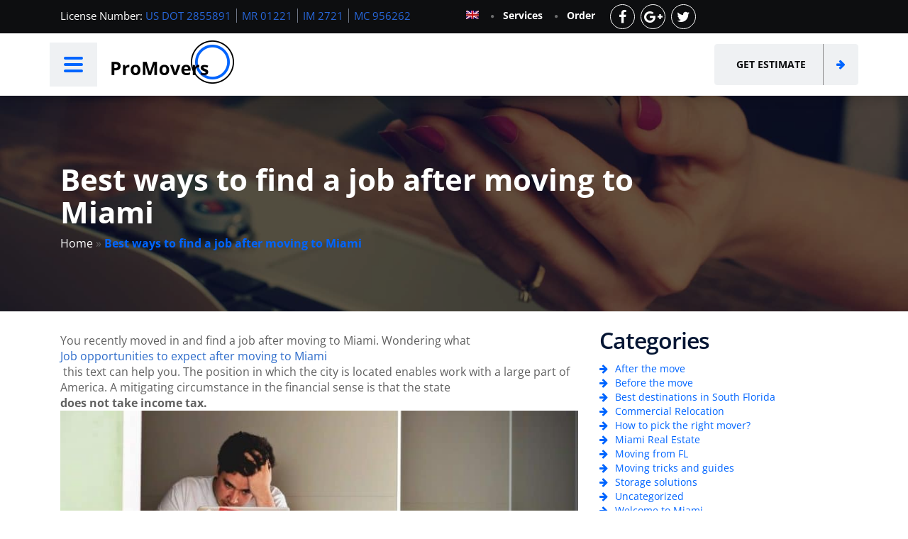

--- FILE ---
content_type: text/html; charset=UTF-8
request_url: https://www.promoversmiami.com/best-ways-to-find-a-job-after-moving-to-miami/
body_size: 49799
content:
<!doctype html>
<html lang="en-US">
<head><meta charset="UTF-8"><script>if(navigator.userAgent.match(/MSIE|Internet Explorer/i)||navigator.userAgent.match(/Trident\/7\..*?rv:11/i)){var href=document.location.href;if(!href.match(/[?&]nowprocket/)){if(href.indexOf("?")==-1){if(href.indexOf("#")==-1){document.location.href=href+"?nowprocket=1"}else{document.location.href=href.replace("#","?nowprocket=1#")}}else{if(href.indexOf("#")==-1){document.location.href=href+"&nowprocket=1"}else{document.location.href=href.replace("#","&nowprocket=1#")}}}}</script><script>(()=>{class RocketLazyLoadScripts{constructor(){this.v="2.0.4",this.userEvents=["keydown","keyup","mousedown","mouseup","mousemove","mouseover","mouseout","touchmove","touchstart","touchend","touchcancel","wheel","click","dblclick","input"],this.attributeEvents=["onblur","onclick","oncontextmenu","ondblclick","onfocus","onmousedown","onmouseenter","onmouseleave","onmousemove","onmouseout","onmouseover","onmouseup","onmousewheel","onscroll","onsubmit"]}async t(){this.i(),this.o(),/iP(ad|hone)/.test(navigator.userAgent)&&this.h(),this.u(),this.l(this),this.m(),this.k(this),this.p(this),this._(),await Promise.all([this.R(),this.L()]),this.lastBreath=Date.now(),this.S(this),this.P(),this.D(),this.O(),this.M(),await this.C(this.delayedScripts.normal),await this.C(this.delayedScripts.defer),await this.C(this.delayedScripts.async),await this.T(),await this.F(),await this.j(),await this.A(),window.dispatchEvent(new Event("rocket-allScriptsLoaded")),this.everythingLoaded=!0,this.lastTouchEnd&&await new Promise(t=>setTimeout(t,500-Date.now()+this.lastTouchEnd)),this.I(),this.H(),this.U(),this.W()}i(){this.CSPIssue=sessionStorage.getItem("rocketCSPIssue"),document.addEventListener("securitypolicyviolation",t=>{this.CSPIssue||"script-src-elem"!==t.violatedDirective||"data"!==t.blockedURI||(this.CSPIssue=!0,sessionStorage.setItem("rocketCSPIssue",!0))},{isRocket:!0})}o(){window.addEventListener("pageshow",t=>{this.persisted=t.persisted,this.realWindowLoadedFired=!0},{isRocket:!0}),window.addEventListener("pagehide",()=>{this.onFirstUserAction=null},{isRocket:!0})}h(){let t;function e(e){t=e}window.addEventListener("touchstart",e,{isRocket:!0}),window.addEventListener("touchend",function i(o){o.changedTouches[0]&&t.changedTouches[0]&&Math.abs(o.changedTouches[0].pageX-t.changedTouches[0].pageX)<10&&Math.abs(o.changedTouches[0].pageY-t.changedTouches[0].pageY)<10&&o.timeStamp-t.timeStamp<200&&(window.removeEventListener("touchstart",e,{isRocket:!0}),window.removeEventListener("touchend",i,{isRocket:!0}),"INPUT"===o.target.tagName&&"text"===o.target.type||(o.target.dispatchEvent(new TouchEvent("touchend",{target:o.target,bubbles:!0})),o.target.dispatchEvent(new MouseEvent("mouseover",{target:o.target,bubbles:!0})),o.target.dispatchEvent(new PointerEvent("click",{target:o.target,bubbles:!0,cancelable:!0,detail:1,clientX:o.changedTouches[0].clientX,clientY:o.changedTouches[0].clientY})),event.preventDefault()))},{isRocket:!0})}q(t){this.userActionTriggered||("mousemove"!==t.type||this.firstMousemoveIgnored?"keyup"===t.type||"mouseover"===t.type||"mouseout"===t.type||(this.userActionTriggered=!0,this.onFirstUserAction&&this.onFirstUserAction()):this.firstMousemoveIgnored=!0),"click"===t.type&&t.preventDefault(),t.stopPropagation(),t.stopImmediatePropagation(),"touchstart"===this.lastEvent&&"touchend"===t.type&&(this.lastTouchEnd=Date.now()),"click"===t.type&&(this.lastTouchEnd=0),this.lastEvent=t.type,t.composedPath&&t.composedPath()[0].getRootNode()instanceof ShadowRoot&&(t.rocketTarget=t.composedPath()[0]),this.savedUserEvents.push(t)}u(){this.savedUserEvents=[],this.userEventHandler=this.q.bind(this),this.userEvents.forEach(t=>window.addEventListener(t,this.userEventHandler,{passive:!1,isRocket:!0})),document.addEventListener("visibilitychange",this.userEventHandler,{isRocket:!0})}U(){this.userEvents.forEach(t=>window.removeEventListener(t,this.userEventHandler,{passive:!1,isRocket:!0})),document.removeEventListener("visibilitychange",this.userEventHandler,{isRocket:!0}),this.savedUserEvents.forEach(t=>{(t.rocketTarget||t.target).dispatchEvent(new window[t.constructor.name](t.type,t))})}m(){const t="return false",e=Array.from(this.attributeEvents,t=>"data-rocket-"+t),i="["+this.attributeEvents.join("],[")+"]",o="[data-rocket-"+this.attributeEvents.join("],[data-rocket-")+"]",s=(e,i,o)=>{o&&o!==t&&(e.setAttribute("data-rocket-"+i,o),e["rocket"+i]=new Function("event",o),e.setAttribute(i,t))};new MutationObserver(t=>{for(const n of t)"attributes"===n.type&&(n.attributeName.startsWith("data-rocket-")||this.everythingLoaded?n.attributeName.startsWith("data-rocket-")&&this.everythingLoaded&&this.N(n.target,n.attributeName.substring(12)):s(n.target,n.attributeName,n.target.getAttribute(n.attributeName))),"childList"===n.type&&n.addedNodes.forEach(t=>{if(t.nodeType===Node.ELEMENT_NODE)if(this.everythingLoaded)for(const i of[t,...t.querySelectorAll(o)])for(const t of i.getAttributeNames())e.includes(t)&&this.N(i,t.substring(12));else for(const e of[t,...t.querySelectorAll(i)])for(const t of e.getAttributeNames())this.attributeEvents.includes(t)&&s(e,t,e.getAttribute(t))})}).observe(document,{subtree:!0,childList:!0,attributeFilter:[...this.attributeEvents,...e]})}I(){this.attributeEvents.forEach(t=>{document.querySelectorAll("[data-rocket-"+t+"]").forEach(e=>{this.N(e,t)})})}N(t,e){const i=t.getAttribute("data-rocket-"+e);i&&(t.setAttribute(e,i),t.removeAttribute("data-rocket-"+e))}k(t){Object.defineProperty(HTMLElement.prototype,"onclick",{get(){return this.rocketonclick||null},set(e){this.rocketonclick=e,this.setAttribute(t.everythingLoaded?"onclick":"data-rocket-onclick","this.rocketonclick(event)")}})}S(t){function e(e,i){let o=e[i];e[i]=null,Object.defineProperty(e,i,{get:()=>o,set(s){t.everythingLoaded?o=s:e["rocket"+i]=o=s}})}e(document,"onreadystatechange"),e(window,"onload"),e(window,"onpageshow");try{Object.defineProperty(document,"readyState",{get:()=>t.rocketReadyState,set(e){t.rocketReadyState=e},configurable:!0}),document.readyState="loading"}catch(t){console.log("WPRocket DJE readyState conflict, bypassing")}}l(t){this.originalAddEventListener=EventTarget.prototype.addEventListener,this.originalRemoveEventListener=EventTarget.prototype.removeEventListener,this.savedEventListeners=[],EventTarget.prototype.addEventListener=function(e,i,o){o&&o.isRocket||!t.B(e,this)&&!t.userEvents.includes(e)||t.B(e,this)&&!t.userActionTriggered||e.startsWith("rocket-")||t.everythingLoaded?t.originalAddEventListener.call(this,e,i,o):(t.savedEventListeners.push({target:this,remove:!1,type:e,func:i,options:o}),"mouseenter"!==e&&"mouseleave"!==e||t.originalAddEventListener.call(this,e,t.savedUserEvents.push,o))},EventTarget.prototype.removeEventListener=function(e,i,o){o&&o.isRocket||!t.B(e,this)&&!t.userEvents.includes(e)||t.B(e,this)&&!t.userActionTriggered||e.startsWith("rocket-")||t.everythingLoaded?t.originalRemoveEventListener.call(this,e,i,o):t.savedEventListeners.push({target:this,remove:!0,type:e,func:i,options:o})}}J(t,e){this.savedEventListeners=this.savedEventListeners.filter(i=>{let o=i.type,s=i.target||window;return e!==o||t!==s||(this.B(o,s)&&(i.type="rocket-"+o),this.$(i),!1)})}H(){EventTarget.prototype.addEventListener=this.originalAddEventListener,EventTarget.prototype.removeEventListener=this.originalRemoveEventListener,this.savedEventListeners.forEach(t=>this.$(t))}$(t){t.remove?this.originalRemoveEventListener.call(t.target,t.type,t.func,t.options):this.originalAddEventListener.call(t.target,t.type,t.func,t.options)}p(t){let e;function i(e){return t.everythingLoaded?e:e.split(" ").map(t=>"load"===t||t.startsWith("load.")?"rocket-jquery-load":t).join(" ")}function o(o){function s(e){const s=o.fn[e];o.fn[e]=o.fn.init.prototype[e]=function(){return this[0]===window&&t.userActionTriggered&&("string"==typeof arguments[0]||arguments[0]instanceof String?arguments[0]=i(arguments[0]):"object"==typeof arguments[0]&&Object.keys(arguments[0]).forEach(t=>{const e=arguments[0][t];delete arguments[0][t],arguments[0][i(t)]=e})),s.apply(this,arguments),this}}if(o&&o.fn&&!t.allJQueries.includes(o)){const e={DOMContentLoaded:[],"rocket-DOMContentLoaded":[]};for(const t in e)document.addEventListener(t,()=>{e[t].forEach(t=>t())},{isRocket:!0});o.fn.ready=o.fn.init.prototype.ready=function(i){function s(){parseInt(o.fn.jquery)>2?setTimeout(()=>i.bind(document)(o)):i.bind(document)(o)}return"function"==typeof i&&(t.realDomReadyFired?!t.userActionTriggered||t.fauxDomReadyFired?s():e["rocket-DOMContentLoaded"].push(s):e.DOMContentLoaded.push(s)),o([])},s("on"),s("one"),s("off"),t.allJQueries.push(o)}e=o}t.allJQueries=[],o(window.jQuery),Object.defineProperty(window,"jQuery",{get:()=>e,set(t){o(t)}})}P(){const t=new Map;document.write=document.writeln=function(e){const i=document.currentScript,o=document.createRange(),s=i.parentElement;let n=t.get(i);void 0===n&&(n=i.nextSibling,t.set(i,n));const c=document.createDocumentFragment();o.setStart(c,0),c.appendChild(o.createContextualFragment(e)),s.insertBefore(c,n)}}async R(){return new Promise(t=>{this.userActionTriggered?t():this.onFirstUserAction=t})}async L(){return new Promise(t=>{document.addEventListener("DOMContentLoaded",()=>{this.realDomReadyFired=!0,t()},{isRocket:!0})})}async j(){return this.realWindowLoadedFired?Promise.resolve():new Promise(t=>{window.addEventListener("load",t,{isRocket:!0})})}M(){this.pendingScripts=[];this.scriptsMutationObserver=new MutationObserver(t=>{for(const e of t)e.addedNodes.forEach(t=>{"SCRIPT"!==t.tagName||t.noModule||t.isWPRocket||this.pendingScripts.push({script:t,promise:new Promise(e=>{const i=()=>{const i=this.pendingScripts.findIndex(e=>e.script===t);i>=0&&this.pendingScripts.splice(i,1),e()};t.addEventListener("load",i,{isRocket:!0}),t.addEventListener("error",i,{isRocket:!0}),setTimeout(i,1e3)})})})}),this.scriptsMutationObserver.observe(document,{childList:!0,subtree:!0})}async F(){await this.X(),this.pendingScripts.length?(await this.pendingScripts[0].promise,await this.F()):this.scriptsMutationObserver.disconnect()}D(){this.delayedScripts={normal:[],async:[],defer:[]},document.querySelectorAll("script[type$=rocketlazyloadscript]").forEach(t=>{t.hasAttribute("data-rocket-src")?t.hasAttribute("async")&&!1!==t.async?this.delayedScripts.async.push(t):t.hasAttribute("defer")&&!1!==t.defer||"module"===t.getAttribute("data-rocket-type")?this.delayedScripts.defer.push(t):this.delayedScripts.normal.push(t):this.delayedScripts.normal.push(t)})}async _(){await this.L();let t=[];document.querySelectorAll("script[type$=rocketlazyloadscript][data-rocket-src]").forEach(e=>{let i=e.getAttribute("data-rocket-src");if(i&&!i.startsWith("data:")){i.startsWith("//")&&(i=location.protocol+i);try{const o=new URL(i).origin;o!==location.origin&&t.push({src:o,crossOrigin:e.crossOrigin||"module"===e.getAttribute("data-rocket-type")})}catch(t){}}}),t=[...new Map(t.map(t=>[JSON.stringify(t),t])).values()],this.Y(t,"preconnect")}async G(t){if(await this.K(),!0!==t.noModule||!("noModule"in HTMLScriptElement.prototype))return new Promise(e=>{let i;function o(){(i||t).setAttribute("data-rocket-status","executed"),e()}try{if(navigator.userAgent.includes("Firefox/")||""===navigator.vendor||this.CSPIssue)i=document.createElement("script"),[...t.attributes].forEach(t=>{let e=t.nodeName;"type"!==e&&("data-rocket-type"===e&&(e="type"),"data-rocket-src"===e&&(e="src"),i.setAttribute(e,t.nodeValue))}),t.text&&(i.text=t.text),t.nonce&&(i.nonce=t.nonce),i.hasAttribute("src")?(i.addEventListener("load",o,{isRocket:!0}),i.addEventListener("error",()=>{i.setAttribute("data-rocket-status","failed-network"),e()},{isRocket:!0}),setTimeout(()=>{i.isConnected||e()},1)):(i.text=t.text,o()),i.isWPRocket=!0,t.parentNode.replaceChild(i,t);else{const i=t.getAttribute("data-rocket-type"),s=t.getAttribute("data-rocket-src");i?(t.type=i,t.removeAttribute("data-rocket-type")):t.removeAttribute("type"),t.addEventListener("load",o,{isRocket:!0}),t.addEventListener("error",i=>{this.CSPIssue&&i.target.src.startsWith("data:")?(console.log("WPRocket: CSP fallback activated"),t.removeAttribute("src"),this.G(t).then(e)):(t.setAttribute("data-rocket-status","failed-network"),e())},{isRocket:!0}),s?(t.fetchPriority="high",t.removeAttribute("data-rocket-src"),t.src=s):t.src="data:text/javascript;base64,"+window.btoa(unescape(encodeURIComponent(t.text)))}}catch(i){t.setAttribute("data-rocket-status","failed-transform"),e()}});t.setAttribute("data-rocket-status","skipped")}async C(t){const e=t.shift();return e?(e.isConnected&&await this.G(e),this.C(t)):Promise.resolve()}O(){this.Y([...this.delayedScripts.normal,...this.delayedScripts.defer,...this.delayedScripts.async],"preload")}Y(t,e){this.trash=this.trash||[];let i=!0;var o=document.createDocumentFragment();t.forEach(t=>{const s=t.getAttribute&&t.getAttribute("data-rocket-src")||t.src;if(s&&!s.startsWith("data:")){const n=document.createElement("link");n.href=s,n.rel=e,"preconnect"!==e&&(n.as="script",n.fetchPriority=i?"high":"low"),t.getAttribute&&"module"===t.getAttribute("data-rocket-type")&&(n.crossOrigin=!0),t.crossOrigin&&(n.crossOrigin=t.crossOrigin),t.integrity&&(n.integrity=t.integrity),t.nonce&&(n.nonce=t.nonce),o.appendChild(n),this.trash.push(n),i=!1}}),document.head.appendChild(o)}W(){this.trash.forEach(t=>t.remove())}async T(){try{document.readyState="interactive"}catch(t){}this.fauxDomReadyFired=!0;try{await this.K(),this.J(document,"readystatechange"),document.dispatchEvent(new Event("rocket-readystatechange")),await this.K(),document.rocketonreadystatechange&&document.rocketonreadystatechange(),await this.K(),this.J(document,"DOMContentLoaded"),document.dispatchEvent(new Event("rocket-DOMContentLoaded")),await this.K(),this.J(window,"DOMContentLoaded"),window.dispatchEvent(new Event("rocket-DOMContentLoaded"))}catch(t){console.error(t)}}async A(){try{document.readyState="complete"}catch(t){}try{await this.K(),this.J(document,"readystatechange"),document.dispatchEvent(new Event("rocket-readystatechange")),await this.K(),document.rocketonreadystatechange&&document.rocketonreadystatechange(),await this.K(),this.J(window,"load"),window.dispatchEvent(new Event("rocket-load")),await this.K(),window.rocketonload&&window.rocketonload(),await this.K(),this.allJQueries.forEach(t=>t(window).trigger("rocket-jquery-load")),await this.K(),this.J(window,"pageshow");const t=new Event("rocket-pageshow");t.persisted=this.persisted,window.dispatchEvent(t),await this.K(),window.rocketonpageshow&&window.rocketonpageshow({persisted:this.persisted})}catch(t){console.error(t)}}async K(){Date.now()-this.lastBreath>45&&(await this.X(),this.lastBreath=Date.now())}async X(){return document.hidden?new Promise(t=>setTimeout(t)):new Promise(t=>requestAnimationFrame(t))}B(t,e){return e===document&&"readystatechange"===t||(e===document&&"DOMContentLoaded"===t||(e===window&&"DOMContentLoaded"===t||(e===window&&"load"===t||e===window&&"pageshow"===t)))}static run(){(new RocketLazyLoadScripts).t()}}RocketLazyLoadScripts.run()})();</script>

<meta name="viewport" content="width=device-width, initial-scale=1">
<meta name="facebook-domain-verification" content="iwu3zzzttk6z6z67tzuz0fi7zrslh0" />
<link rel="profile" href="https://gmpg.org/xfn/11">
<meta name='robots' content='index, follow, max-image-preview:large, max-snippet:-1, max-video-preview:-1' />
<link rel="alternate" hreflang="en" href="https://www.promoversmiami.com/best-ways-to-find-a-job-after-moving-to-miami/" />
<link rel="alternate" hreflang="x-default" href="https://www.promoversmiami.com/best-ways-to-find-a-job-after-moving-to-miami/" />

	<!-- This site is optimized with the Yoast SEO plugin v17.8 - https://yoast.com/wordpress/plugins/seo/ -->
	<title>Best ways to find a job after moving to Miami - Pro Movers Miami</title>
<link data-rocket-prefetch href="https://maxcdn.bootstrapcdn.com" rel="dns-prefetch">
<link data-rocket-prefetch href="https://wp.me" rel="dns-prefetch">
<link data-rocket-prefetch href="https://stats.wp.com" rel="dns-prefetch">
<link crossorigin data-rocket-preload as="font" href="https://www.promoversmiami.com/wp-content/plugins/photo-gallery/css/bwg-fonts/fonts/bwg.ttf?qy18kk" rel="preload">
<link crossorigin data-rocket-preload as="font" href="https://maxcdn.bootstrapcdn.com/font-awesome/4.5.0/fonts/fontawesome-webfont.woff2?v=4.5.0" rel="preload">
<link crossorigin data-rocket-preload as="font" href="https://www.promoversmiami.com/wp-content/cache/fonts/1/google-fonts/fonts/s/opensans/v44/memtYaGs126MiZpBA-UFUIcVXSCEkx2cmqvXlWqWuU6F.woff2" rel="preload">
<link crossorigin data-rocket-preload as="font" href="https://www.promoversmiami.com/wp-content/cache/fonts/1/google-fonts/fonts/s/opensans/v44/memvYaGs126MiZpBA-UvWbX2vVnXBbObj2OVTS-muw.woff2" rel="preload">
<style id="wpr-usedcss">img.emoji{display:inline!important;border:none!important;box-shadow:none!important;height:1em!important;width:1em!important;margin:0 .07em!important;vertical-align:-.1em!important;background:0 0!important;padding:0!important}.wp-block-image{margin:0 0 1em}.wp-block-image img{max-width:100%}.wp-block-image:not(.is-style-rounded) img{border-radius:inherit}.wp-block-image.aligncenter{text-align:center}.wp-block-image .aligncenter{display:table}.wp-block-image .aligncenter>figcaption{display:table-caption;caption-side:bottom}.wp-block-image .aligncenter{margin-left:auto;margin-right:auto}.wp-block-image figcaption{margin-top:.5em;margin-bottom:1em}.wp-block-image figure{margin:0}.aligncenter{clear:both}.screen-reader-text{border:0;clip:rect(1px,1px,1px,1px);-webkit-clip-path:inset(50%);clip-path:inset(50%);height:1px;margin:-1px;overflow:hidden;padding:0;position:absolute;width:1px;word-wrap:normal!important}.screen-reader-text:focus{background-color:#ddd;clip:auto!important;-webkit-clip-path:none;clip-path:none;color:#444;display:block;font-size:1em;height:auto;left:5px;line-height:normal;padding:15px 23px 14px;text-decoration:none;top:5px;width:auto;z-index:100000}.fieldset-cf7mls .wpcf7-form-control.wpcf7-cf7mls_preview_step{background-color:#27ae60;border:0;border-radius:3px;color:#fff;cursor:pointer;font-weight:700;margin:10px 5px;padding:13px 5px;min-width:100px;position:relative}.fieldset-cf7mls .wpcf7-form-control.wpcf7-cf7mls_preview_step:hover{opacity:.8}input.wpcf7-form-control.wpcf7-submit{border-radius:3px;padding:13px 29px;font-weight:700}input.wpcf7-form-control.wpcf7-submit:hover{opacity:.8}.cf7mls_reviewing_overlay{position:fixed;left:0;top:0;right:0;bottom:0;background-color:rgba(0,0,0,.8);z-index:100;display:none}.cf7mls_progress_bar{margin-bottom:10px;margin-top:20px;overflow:hidden;counter-reset:step;position:relative;z-index:1}.cf7mls_progress_bar li{color:#000;text-align:center;list-style-type:none;text-transform:uppercase;font-size:11px;float:left;position:relative;margin:0!important;padding:0!important}.cf7mls_progress_bar li:before{content:counter(step);counter-increment:step;width:25px;line-height:25px;display:block;font-size:14px;color:#fff;background:#27ae60;border-radius:3px;margin:0 auto 5px;text-align:center}.cf7mls_progress_bar li:after{content:'';width:100%;height:2px;background:#eee;position:absolute;left:-50%;top:12px;z-index:-1;transition:.8s ease all;-moz-transition:.8s;-webkit-transition:.8s}.cf7mls_progress_bar li:first-child:after{content:none}.cf7mls_progress_bar li.active:after,.cf7mls_progress_bar li.active:before{background:#27ae60;color:#fff}.fieldset-cf7mls.cf7mls_preview_fs{height:auto;overflow:visible;opacity:1;visibility:visible;transform:translate(0,0);-webkit-transform:translate(0,0);-moz-transform:translate(0,0);position:relative}.wpcf7 .screen-reader-response{position:absolute;overflow:hidden;clip:rect(1px,1px,1px,1px);height:1px;width:1px;margin:0;padding:0;border:0}.wpcf7 form .wpcf7-response-output{margin:2em .5em 1em;padding:.2em 1em;border:2px solid #00a0d2}.wpcf7 form.init .wpcf7-response-output,.wpcf7 form.resetting .wpcf7-response-output,.wpcf7 form.submitting .wpcf7-response-output{display:none}.wpcf7 form.sent .wpcf7-response-output{border-color:#46b450}.wpcf7 form.aborted .wpcf7-response-output,.wpcf7 form.failed .wpcf7-response-output{border-color:#dc3232}.wpcf7 form.spam .wpcf7-response-output{border-color:#f56e28}.wpcf7 form.invalid .wpcf7-response-output,.wpcf7 form.unaccepted .wpcf7-response-output{border-color:#ffb900}.wpcf7-form-control-wrap{position:relative}.wpcf7-not-valid-tip{color:#dc3232;font-size:1em;font-weight:400;display:block}.use-floating-validation-tip .wpcf7-not-valid-tip{position:relative;top:-2ex;left:1em;z-index:100;border:1px solid #dc3232;background:#fff;padding:.2em .8em;width:24em}.wpcf7 .ajax-loader{visibility:hidden;display:inline-block;background-color:#23282d;opacity:.75;width:24px;height:24px;border:none;border-radius:100%;padding:0;margin:0 24px;position:relative}.wpcf7 form.submitting .ajax-loader{visibility:visible}.wpcf7 .ajax-loader::before{content:'';position:absolute;background-color:#fbfbfc;top:4px;left:4px;width:6px;height:6px;border:none;border-radius:100%;transform-origin:8px 8px;animation-name:spin;animation-duration:1s;animation-timing-function:linear;animation-iteration-count:infinite}@media (prefers-reduced-motion:reduce){.wpcf7 .ajax-loader::before{animation-name:blink;animation-duration:2s}}@keyframes spin{from{transform:rotate(0)}to{transform:rotate(360deg)}}@keyframes blink{from{opacity:0}50%{opacity:1}to{opacity:0}}.wpcf7 input[type=file]{cursor:pointer}.wpcf7 input[type=file]:disabled{cursor:default}.wpcf7 .wpcf7-submit:disabled{cursor:not-allowed}.wpcf7 input[type=email],.wpcf7 input[type=tel],.wpcf7 input[type=url]{direction:ltr}.ui-helper-hidden-accessible{border:0;clip:rect(0 0 0 0);height:1px;margin:-1px;overflow:hidden;padding:0;position:absolute;width:1px}.ui-helper-clearfix:after,.ui-helper-clearfix:before{content:"";display:table;border-collapse:collapse}.ui-helper-clearfix:after{clear:both}.ui-helper-clearfix{min-height:0}.ui-state-disabled{cursor:default!important}.ui-icon{display:block;text-indent:-99999px;overflow:hidden;background-repeat:no-repeat}.ui-button{display:inline-block;position:relative;padding:0;line-height:normal;margin-right:.1em;cursor:pointer;vertical-align:middle;text-align:center;overflow:visible}.ui-button,.ui-button:active,.ui-button:hover,.ui-button:link,.ui-button:visited{text-decoration:none}.ui-button-icon-only{width:2.2em}button.ui-button-icon-only{width:2.4em}input.ui-button{padding:.4em 1em}.ui-button-icon-only .ui-icon{position:absolute;top:50%;margin-top:-8px}.ui-button-icon-only .ui-icon{left:50%;margin-left:-8px}button.ui-button::-moz-focus-inner,input.ui-button::-moz-focus-inner{border:0;padding:0}.ui-datepicker-multi .ui-datepicker-buttonpane{clear:left}.ui-datepicker-row-break{clear:both;width:100%;font-size:0}.ui-datepicker-rtl{direction:rtl}.ui-datepicker-rtl .ui-datepicker-prev{right:2px;left:auto}.ui-datepicker-rtl .ui-datepicker-next{left:2px;right:auto}.ui-datepicker-rtl .ui-datepicker-prev:hover{right:1px;left:auto}.ui-datepicker-rtl .ui-datepicker-next:hover{left:1px;right:auto}.ui-datepicker-rtl .ui-datepicker-buttonpane{clear:right}.ui-datepicker-rtl .ui-datepicker-buttonpane button{float:left}.ui-datepicker-rtl .ui-datepicker-buttonpane button.ui-datepicker-current{float:right}.ui-slider{position:relative;text-align:left}.ui-slider .ui-slider-handle{position:absolute;z-index:2;width:1.2em;height:1.2em;cursor:default;-ms-touch-action:none;touch-action:none}.ui-slider .ui-slider-range{position:absolute;z-index:1;font-size:.7em;display:block;border:0;background-position:0 0}.ui-slider.ui-state-disabled .ui-slider-handle,.ui-slider.ui-state-disabled .ui-slider-range{filter:inherit}.ui-slider-horizontal{height:.8em}.ui-slider-horizontal .ui-slider-handle{top:-.3em;margin-left:-.6em}.ui-slider-horizontal .ui-slider-range{top:0;height:100%}.ui-slider-horizontal .ui-slider-range-min{left:0}.ui-slider-horizontal .ui-slider-range-max{right:0}.ui-slider-vertical{width:.8em;height:100px}.ui-slider-vertical .ui-slider-handle{left:-.3em;margin-left:0;margin-bottom:-.6em}.ui-slider-vertical .ui-slider-range{left:0;width:100%}.ui-slider-vertical .ui-slider-range-min{bottom:0}.ui-slider-vertical .ui-slider-range-max{top:0}.ui-spinner{position:relative;display:inline-block;overflow:hidden;padding:0;vertical-align:middle}.ui-spinner-input{border:none;background:0 0;color:inherit;padding:0;margin:.2em 0;vertical-align:middle;margin-left:.4em;margin-right:22px}.ui-spinner .ui-icon{position:absolute;margin-top:-8px;top:50%;left:0}.ui-spinner-up{top:0}.ui-spinner-down{bottom:0}.ui-widget{font-family:Verdana,Arial,sans-serif;font-size:1.1em}.ui-widget .ui-widget{font-size:1em}.ui-widget button,.ui-widget input,.ui-widget select,.ui-widget textarea{font-family:Verdana,Arial,sans-serif;font-size:1em}.ui-widget-content{border:1px solid #aaa;background:url("https://ajax.googleapis.com/ajax/libs/jqueryui/1.11.4/themes/smoothness/images/ui-bg_flat_75_ffffff_40x100.png") 50% 50% repeat-x #fff;color:#222}.ui-widget-content a{color:#222}.ui-widget-header{border:1px solid #aaa;background:url("https://ajax.googleapis.com/ajax/libs/jqueryui/1.11.4/themes/smoothness/images/ui-bg_highlight-soft_75_cccccc_1x100.png") 50% 50% repeat-x #ccc;color:#222;font-weight:700}.ui-widget-header a{color:#222}.ui-state-default,.ui-widget-content .ui-state-default,.ui-widget-header .ui-state-default{border:1px solid #d3d3d3;background:url("https://ajax.googleapis.com/ajax/libs/jqueryui/1.11.4/themes/smoothness/images/ui-bg_glass_75_e6e6e6_1x400.png") 50% 50% repeat-x #e6e6e6;font-weight:400;color:#555}.ui-state-default a,.ui-state-default a:link,.ui-state-default a:visited{color:#555;text-decoration:none}.ui-state-focus,.ui-state-hover,.ui-widget-content .ui-state-focus,.ui-widget-content .ui-state-hover,.ui-widget-header .ui-state-focus,.ui-widget-header .ui-state-hover{border:1px solid #999;background:url("https://ajax.googleapis.com/ajax/libs/jqueryui/1.11.4/themes/smoothness/images/ui-bg_glass_75_dadada_1x400.png") 50% 50% repeat-x #dadada;font-weight:400;color:#212121}.ui-state-focus a,.ui-state-focus a:hover,.ui-state-focus a:link,.ui-state-focus a:visited,.ui-state-hover a,.ui-state-hover a:hover,.ui-state-hover a:link,.ui-state-hover a:visited{color:#212121;text-decoration:none}.ui-state-active,.ui-widget-content .ui-state-active,.ui-widget-header .ui-state-active{border:1px solid #aaa;background:url("https://ajax.googleapis.com/ajax/libs/jqueryui/1.11.4/themes/smoothness/images/ui-bg_glass_65_ffffff_1x400.png") 50% 50% repeat-x #fff;font-weight:400;color:#212121}.ui-state-active a,.ui-state-active a:link,.ui-state-active a:visited{color:#212121;text-decoration:none}.ui-state-highlight,.ui-widget-content .ui-state-highlight,.ui-widget-header .ui-state-highlight{border:1px solid #fcefa1;background:url("https://ajax.googleapis.com/ajax/libs/jqueryui/1.11.4/themes/smoothness/images/ui-bg_glass_55_fbf9ee_1x400.png") 50% 50% repeat-x #fbf9ee;color:#363636}.ui-state-highlight a,.ui-widget-content .ui-state-highlight a,.ui-widget-header .ui-state-highlight a{color:#363636}.ui-priority-primary,.ui-widget-content .ui-priority-primary,.ui-widget-header .ui-priority-primary{font-weight:700}.ui-priority-secondary,.ui-widget-content .ui-priority-secondary,.ui-widget-header .ui-priority-secondary{opacity:.7;filter:Alpha(Opacity=70);font-weight:400}.ui-state-disabled,.ui-widget-content .ui-state-disabled,.ui-widget-header .ui-state-disabled{opacity:.35;filter:Alpha(Opacity=35);background-image:none}.ui-state-disabled .ui-icon{filter:Alpha(Opacity=35)}.ui-icon{width:16px;height:16px}.ui-icon,.ui-widget-content .ui-icon{background-image:url("https://ajax.googleapis.com/ajax/libs/jqueryui/1.11.4/themes/smoothness/images/ui-icons_222222_256x240.png")}.ui-widget-header .ui-icon{background-image:url("https://ajax.googleapis.com/ajax/libs/jqueryui/1.11.4/themes/smoothness/images/ui-icons_222222_256x240.png")}.ui-state-default .ui-icon{background-image:url("https://ajax.googleapis.com/ajax/libs/jqueryui/1.11.4/themes/smoothness/images/ui-icons_888888_256x240.png")}.ui-state-focus .ui-icon,.ui-state-hover .ui-icon{background-image:url("https://ajax.googleapis.com/ajax/libs/jqueryui/1.11.4/themes/smoothness/images/ui-icons_454545_256x240.png")}.ui-state-active .ui-icon{background-image:url("https://ajax.googleapis.com/ajax/libs/jqueryui/1.11.4/themes/smoothness/images/ui-icons_454545_256x240.png")}.ui-state-highlight .ui-icon{background-image:url("https://ajax.googleapis.com/ajax/libs/jqueryui/1.11.4/themes/smoothness/images/ui-icons_2e83ff_256x240.png")}.ui-icon-blank{background-position:16px 16px}.ui-icon-plus{background-position:-16px -128px}.ui-icon-minus{background-position:-48px -128px}.ui-icon-check{background-position:-64px -144px}.ui-corner-all,.ui-corner-left,.ui-corner-top{border-top-left-radius:4px}.ui-corner-all,.ui-corner-right,.ui-corner-top,.ui-corner-tr{border-top-right-radius:4px}.ui-corner-all,.ui-corner-bottom,.ui-corner-left{border-bottom-left-radius:4px}.ui-corner-all,.ui-corner-bottom,.ui-corner-right{border-bottom-right-radius:4px}.ui-timepicker-rtl{direction:rtl}.ui-timepicker-rtl dl{text-align:right;padding:0 5px 0 0}.ui-timepicker-rtl dl dd{margin:0 40% 10px 10px}@font-face{font-display:swap;font-family:bwg;src:url('https://www.promoversmiami.com/wp-content/plugins/photo-gallery/css/bwg-fonts/fonts/bwg.eot?qy18kk');src:url('https://www.promoversmiami.com/wp-content/plugins/photo-gallery/css/bwg-fonts/fonts/bwg.eot?qy18kk#iefix') format('embedded-opentype'),url('https://www.promoversmiami.com/wp-content/plugins/photo-gallery/css/bwg-fonts/fonts/bwg.ttf?qy18kk') format('truetype'),url('https://www.promoversmiami.com/wp-content/plugins/photo-gallery/css/bwg-fonts/fonts/bwg.woff?qy18kk') format('woff'),url('https://www.promoversmiami.com/wp-content/plugins/photo-gallery/css/bwg-fonts/fonts/bwg.svg?qy18kk#bwg') format('svg');font-weight:400;font-style:normal}.bwg-icon,[class*=" bwg-icon-"],[class^=bwg-icon-]{font-family:bwg!important;speak:none;display:inline-block;line-height:1;font-style:normal;font-weight:400;font-variant:normal;text-transform:none;vertical-align:top;-webkit-font-smoothing:antialiased;-moz-osx-font-smoothing:grayscale}.bwg-icon-angle-down:before{content:"\e900"}.bwg-icon-angle-down-sm:before{content:"\e901"}.bwg-icon-angle-left:before{content:"\e902"}.bwg-icon-angle-left-sm:before{content:"\e903"}.bwg-icon-angle-right:before{content:"\e904"}.bwg-icon-angle-right-sm:before{content:"\e905"}.bwg-icon-angle-up:before{content:"\e906"}.bwg-icon-angle-up-sm:before{content:"\e907"}.bwg-icon-arrow-down:before{content:"\e908"}.bwg-icon-arrow-left:before{content:"\e909"}.bwg-icon-arrow-right:before{content:"\e90a"}.bwg-icon-arrows-in:before{content:"\e90b"}.bwg-icon-arrows-out:before{content:"\e90c"}.bwg-icon-arrow-up:before{content:"\e90d"}.bwg-icon-bell:before{content:"\e90e"}.bwg-icon-bell-half-o:before{content:"\e90f"}.bwg-icon-bell-o:before{content:"\e910"}.bwg-icon-caret-down:before{content:"\e911"}.bwg-icon-caret-up:before{content:"\e912"}.bwg-icon-chevron-down-sm:before{content:"\e913"}.bwg-icon-chevron-left:before{content:"\e914"}.bwg-icon-chevron-left-sm:before{content:"\e915"}.bwg-icon-chevron-right:before{content:"\e916"}.bwg-icon-chevron-right-sm:before{content:"\e917"}.bwg-icon-chevron-up-sm:before{content:"\e918"}.bwg-icon-circle:before{content:"\e919"}.bwg-icon-circle-half:before{content:"\e91a"}.bwg-icon-circle-o:before{content:"\e91b"}.bwg-icon-comment-square:before{content:"\e91c"}.bwg-icon-compress:before{content:"\e91d"}.bwg-icon-double-left:before{content:"\e91e"}.bwg-icon-double-right:before{content:"\e91f"}.bwg-icon-download:before{content:"\e920"}.bwg-icon-expand:before{content:"\e921"}.bwg-icon-facebook-square:before{content:"\e922"}.bwg-icon-flag:before{content:"\e923"}.bwg-icon-flag-haif-o:before{content:"\e924"}.bwg-icon-flag-o:before{content:"\e925"}.bwg-icon-google-plus-square:before{content:"\e926"}.bwg-icon-heart:before{content:"\e927"}.bwg-icon-heart-half-o:before{content:"\e928"}.bwg-icon-heart-o:before{content:"\e929"}.bwg-icon-info-circle:before{content:"\e92a"}.bwg-icon-minus-square:before{content:"\e92b"}.bwg-icon-minus-square-o:before{content:"\e92c"}.bwg-icon-pause:before{content:"\e92d"}.bwg-icon-pinterest-square:before{content:"\e92e"}.bwg-icon-play:before{content:"\e92f"}.bwg-icon-refresh:before{content:"\e930"}.bwg-icon-search:before{content:"\e931"}.bwg-icon-shopping-cart:before{content:"\e932"}.bwg-icon-sign-out:before{content:"\e933"}.bwg-icon-square:before{content:"\e934"}.bwg-icon-square-half:before{content:"\e935"}.bwg-icon-square-o:before{content:"\e936"}.bwg-icon-star:before{content:"\e937"}.bwg-icon-star-half-o:before{content:"\e938"}.bwg-icon-star-o:before{content:"\e939"}.bwg-icon-times:before{content:"\e93a"}.bwg-icon-times-sm:before{content:"\e93b"}.bwg-icon-tumblr-square:before{content:"\e93c"}.bwg-icon-twitter-square:before{content:"\e93d"}.SumoSelect p{margin:0}.SumoSelect{width:200px}.SelectBox{padding:5px 8px}.sumoStopScroll{overflow:hidden}.SumoSelect .hidden{display:none}.SumoSelect .no-match{display:none;padding:6px}.SumoSelect.open>.search>label,.SumoSelect.open>.search>span{visibility:hidden}.SelectClass,.SumoUnder{position:absolute;top:0;left:0;right:0;height:100%;width:100%;border:none;-webkit-box-sizing:border-box;-moz-box-sizing:border-box;box-sizing:border-box;-moz-opacity:0;-khtml-opacity:0;opacity:0}.SelectClass{z-index:1}.SumoSelect>.CaptionCont{user-select:none;-o-user-select:none;-moz-user-select:none;-khtml-user-select:none;-webkit-user-select:none}.SumoSelect{display:inline-block;position:relative;outline:0}.SumoSelect.open>.CaptionCont,.SumoSelect:focus>.CaptionCont,.SumoSelect:hover>.CaptionCont{box-shadow:0 0 2px #7799d0;border-color:#7799d0}.SumoSelect>.CaptionCont{position:relative;border:1px solid #a4a4a4;min-height:14px;background-color:#fff;border-radius:2px;margin:0}.SumoSelect>.CaptionCont>span{display:block;padding-right:30px;text-overflow:ellipsis;white-space:nowrap;overflow:hidden;cursor:default}.SumoSelect>.CaptionCont>label{position:absolute;top:0;right:0;bottom:0;width:30px}.SumoSelect.disabled{opacity:.7;cursor:not-allowed}.SumoSelect.disabled>.CaptionCont{border-color:#ccc;box-shadow:none}.mCustomScrollbar{-ms-touch-action:pinch-zoom;touch-action:pinch-zoom}.mCustomScrollbar.mCS_no_scrollbar,.mCustomScrollbar.mCS_touch_action{-ms-touch-action:auto;touch-action:auto}.mCustomScrollBox{position:relative;overflow:hidden;height:100%;max-width:100%;outline:0;direction:ltr}.mCSB_container{overflow:hidden;width:auto;height:auto}.mCSB_inside>.mCSB_container{margin-right:30px}.mCSB_container.mCS_no_scrollbar_y.mCS_y_hidden{margin-right:0}.mCS-dir-rtl>.mCSB_inside>.mCSB_container{margin-right:0;margin-left:30px}.mCS-dir-rtl>.mCSB_inside>.mCSB_container.mCS_no_scrollbar_y.mCS_y_hidden{margin-left:0}.mCSB_scrollTools{position:absolute;width:16px;height:auto;left:auto;top:0;right:0;bottom:0;opacity:.75;filter:"alpha(opacity=75)";-ms-filter:"alpha(opacity=75)"}.mCSB_outside+.mCSB_scrollTools{right:-26px}.mCS-dir-rtl>.mCSB_inside>.mCSB_scrollTools,.mCS-dir-rtl>.mCSB_outside+.mCSB_scrollTools{right:auto;left:0}.mCS-dir-rtl>.mCSB_outside+.mCSB_scrollTools{left:-26px}.mCSB_scrollTools .mCSB_draggerContainer{position:absolute;top:0;left:0;bottom:0;right:0;height:auto}.mCSB_scrollTools a+.mCSB_draggerContainer{margin:20px 0}.mCSB_scrollTools .mCSB_draggerRail{width:2px;height:100%;margin:0 auto;-webkit-border-radius:16px;-moz-border-radius:16px;border-radius:16px}.mCSB_scrollTools .mCSB_dragger{cursor:pointer;width:100%;height:30px;z-index:1}.mCSB_scrollTools .mCSB_dragger .mCSB_dragger_bar{position:relative;width:4px;height:100%;margin:0 auto;-webkit-border-radius:16px;-moz-border-radius:16px;border-radius:16px;text-align:center}.mCSB_scrollTools .mCSB_buttonDown,.mCSB_scrollTools .mCSB_buttonUp{display:block;position:absolute;height:20px;width:100%;overflow:hidden;margin:0 auto;cursor:pointer}.mCSB_scrollTools .mCSB_buttonDown{bottom:0}.mCSB_horizontal.mCSB_inside>.mCSB_container{margin-right:0;margin-bottom:30px}.mCSB_horizontal.mCSB_outside>.mCSB_container{min-height:100%}.mCSB_horizontal>.mCSB_container.mCS_no_scrollbar_x.mCS_x_hidden{margin-bottom:0}.mCSB_scrollTools.mCSB_scrollTools_horizontal{width:auto;height:16px;top:auto;right:0;bottom:0;left:0}.mCustomScrollBox+.mCSB_scrollTools+.mCSB_scrollTools.mCSB_scrollTools_horizontal,.mCustomScrollBox+.mCSB_scrollTools.mCSB_scrollTools_horizontal{bottom:-26px}.mCSB_scrollTools.mCSB_scrollTools_horizontal a+.mCSB_draggerContainer{margin:0 20px}.mCSB_scrollTools.mCSB_scrollTools_horizontal .mCSB_draggerRail{width:100%;height:2px;margin:7px 0}.mCSB_scrollTools.mCSB_scrollTools_horizontal .mCSB_dragger{width:30px;height:100%;left:0}.mCSB_scrollTools.mCSB_scrollTools_horizontal .mCSB_dragger .mCSB_dragger_bar{width:100%;height:4px;margin:6px auto}.mCSB_scrollTools.mCSB_scrollTools_horizontal .mCSB_buttonLeft,.mCSB_scrollTools.mCSB_scrollTools_horizontal .mCSB_buttonRight{display:block;position:absolute;width:20px;height:100%;overflow:hidden;margin:0 auto;cursor:pointer}.mCSB_scrollTools.mCSB_scrollTools_horizontal .mCSB_buttonLeft{left:0}.mCSB_scrollTools.mCSB_scrollTools_horizontal .mCSB_buttonRight{right:0}.mCSB_vertical_horizontal>.mCSB_scrollTools.mCSB_scrollTools_vertical{bottom:20px}.mCSB_vertical_horizontal>.mCSB_scrollTools.mCSB_scrollTools_horizontal{right:20px}.mCS-dir-rtl>.mCustomScrollBox.mCSB_vertical_horizontal.mCSB_inside>.mCSB_scrollTools.mCSB_scrollTools_horizontal{right:0}.mCS-dir-rtl>.mCustomScrollBox.mCSB_vertical_horizontal.mCSB_inside>.mCSB_scrollTools.mCSB_scrollTools_horizontal{left:20px}.mCSB_scrollTools,.mCSB_scrollTools .mCSB_buttonDown,.mCSB_scrollTools .mCSB_buttonLeft,.mCSB_scrollTools .mCSB_buttonRight,.mCSB_scrollTools .mCSB_buttonUp,.mCSB_scrollTools .mCSB_dragger .mCSB_dragger_bar{-webkit-transition:opacity .2s ease-in-out,background-color .2s ease-in-out;-moz-transition:opacity .2s ease-in-out,background-color .2s ease-in-out;-o-transition:opacity .2s ease-in-out,background-color .2s ease-in-out;transition:opacity .2s ease-in-out,background-color .2s ease-in-out}.mCS-autoHide>.mCustomScrollBox>.mCSB_scrollTools,.mCS-autoHide>.mCustomScrollBox~.mCSB_scrollTools{opacity:0;filter:"alpha(opacity=0)";-ms-filter:"alpha(opacity=0)"}.mCS-autoHide:hover>.mCustomScrollBox>.mCSB_scrollTools,.mCS-autoHide:hover>.mCustomScrollBox~.mCSB_scrollTools,.mCustomScrollBox:hover>.mCSB_scrollTools,.mCustomScrollBox:hover~.mCSB_scrollTools,.mCustomScrollbar>.mCustomScrollBox>.mCSB_scrollTools.mCSB_scrollTools_onDrag,.mCustomScrollbar>.mCustomScrollBox~.mCSB_scrollTools.mCSB_scrollTools_onDrag{opacity:1;filter:"alpha(opacity=100)";-ms-filter:"alpha(opacity=100)"}.mCSB_scrollTools .mCSB_draggerRail{background-color:#000;background-color:rgba(0,0,0,.4);filter:"alpha(opacity=40)";-ms-filter:"alpha(opacity=40)"}.mCSB_scrollTools .mCSB_dragger .mCSB_dragger_bar{background-color:#fff;background-color:rgba(255,255,255,.75);filter:"alpha(opacity=75)";-ms-filter:"alpha(opacity=75)"}.mCSB_scrollTools .mCSB_dragger:hover .mCSB_dragger_bar{background-color:#fff;background-color:rgba(255,255,255,.85);filter:"alpha(opacity=85)";-ms-filter:"alpha(opacity=85)"}.mCSB_scrollTools .mCSB_dragger.mCSB_dragger_onDrag .mCSB_dragger_bar,.mCSB_scrollTools .mCSB_dragger:active .mCSB_dragger_bar{background-color:#fff;background-color:rgba(255,255,255,.9);filter:"alpha(opacity=90)";-ms-filter:"alpha(opacity=90)"}.mCSB_scrollTools .mCSB_buttonDown,.mCSB_scrollTools .mCSB_buttonLeft,.mCSB_scrollTools .mCSB_buttonRight,.mCSB_scrollTools .mCSB_buttonUp{background-image:url(https://www.promoversmiami.com/wp-content/plugins/photo-gallery/css/mCSB_buttons.png);background-repeat:no-repeat;opacity:.4;filter:"alpha(opacity=40)";-ms-filter:"alpha(opacity=40)"}.mCSB_scrollTools .mCSB_buttonUp{background-position:0 0}.mCSB_scrollTools .mCSB_buttonDown{background-position:0 -20px}.mCSB_scrollTools .mCSB_buttonLeft{background-position:0 -40px}.mCSB_scrollTools .mCSB_buttonRight{background-position:0 -56px}.mCSB_scrollTools .mCSB_buttonDown:hover,.mCSB_scrollTools .mCSB_buttonLeft:hover,.mCSB_scrollTools .mCSB_buttonRight:hover,.mCSB_scrollTools .mCSB_buttonUp:hover{opacity:.75;filter:"alpha(opacity=75)";-ms-filter:"alpha(opacity=75)"}.mCSB_scrollTools .mCSB_buttonDown:active,.mCSB_scrollTools .mCSB_buttonLeft:active,.mCSB_scrollTools .mCSB_buttonRight:active,.mCSB_scrollTools .mCSB_buttonUp:active{opacity:.9;filter:"alpha(opacity=90)";-ms-filter:"alpha(opacity=90)"}.spider_popup_wrap .bwg_image_wrap figure{margin:0;padding:0;display:inline-block}figure.zoom{background-position:50% 50%;background-size:200%;position:relative;width:auto;overflow:hidden;cursor:zoom-in}figure.zoom img:hover{opacity:0}figure.zoom img{transition:opacity .5s;display:block}div[id^=bwg_container] p{padding:0!important;margin:0!important}div[id^=bwg_container] img{box-shadow:none!important}div[id^=bwg_container] *{margin:0}div[id^=bwg_container] .SumoSelect.open>.CaptionCont,div[id^=bwg_container] .SumoSelect:focus>.CaptionCont,div[id^=bwg_container] .SumoSelect:hover>.CaptionCont,div[id^=bwg_container] .SumoSelect>.CaptionCont{border:none;box-shadow:none}.bwg_search_reset_container{font-size:18px;color:#ccc;cursor:pointer;position:relative}#spider_popup_wrap a{border:none;box-shadow:none}div[id^=bwg_container].bwg_container .bwg-masonry-thumb-description{cursor:auto}@media print{#spider_popup_left,#spider_popup_right,.bwg_image_info,[class^=bwg_slideshow_title_text_],[id^=bwg_slideshow_play_pause_]{background:0 0}}.bwg_spider_popup_loading{background-image:url(https://www.promoversmiami.com/wp-content/plugins/photo-gallery/images/ajax_loader.png);background-color:rgba(0,0,0,0);background-repeat:no-repeat;background-position:0 0;background-size:30px 30px;border:none!important;display:none;height:30px;left:50%;margin-left:-20px;margin-top:-20px;overflow:hidden;position:fixed;top:50%;width:30px;z-index:10102}.spider_popup_overlay{cursor:pointer;display:none;height:100%;left:0;position:fixed;top:0;width:100%;z-index:10100}.spider_popup_close,.spider_popup_close_fullscreen{-moz-box-sizing:content-box!important;box-sizing:content-box!important;cursor:pointer;display:table;line-height:0;position:absolute;z-index:11100}.spider_popup_close_fullscreen{margin:10px 7px;right:7px}#spider_popup_left{left:0}#spider_popup_right{right:0}#spider_popup_left:hover,#spider_popup_right:hover{visibility:visible}#spider_popup_left:hover span{left:20px}#spider_popup_right:hover span{left:auto;right:20px}#spider_popup_left,#spider_popup_right{background:url(https://www.promoversmiami.com/wp-content/plugins/photo-gallery/images/blank.gif);bottom:35%;cursor:pointer;display:inline;height:30%;outline:0;position:absolute;width:35%;z-index:10130}#bwg_image_container #spider_popup_left,#bwg_image_container #spider_popup_right{width:25%}#spider_popup_left-ico,#spider_popup_right-ico{-moz-box-sizing:border-box;box-sizing:border-box;cursor:pointer;display:table;line-height:0;margin-top:-15px;position:absolute;top:50%;z-index:10135}.bwg_captcha_input{vertical-align:middle;width:75px!important}.bwg_comment_error{color:red;display:block}.bwg_comment_waiting_message{display:none}.bwg_image_info_container1,.bwg_image_rate_container1{height:100%;margin:0 auto;position:absolute;width:100%}.bwg_image_rate_container1{display:none}.bwg_image_hit,.bwg_image_info,.bwg_image_rate{display:inline-block;position:relative;text-decoration:none;word-wrap:break-word;z-index:11}.bwg_image_rate{z-index:999!important}.bwg_image_rate_disabled{display:none;position:absolute;width:100%;height:40px;top:0}@media screen and (max-width:465px){.bwg_ctrl_btn_container{height:auto!important}}.bwg_search_container_1{display:inline-block;width:100%;text-align:right;margin:0 5px 20px 0;background-color:rgba(0,0,0,0)}.bwg_search_container_2{display:inline-block;position:relative;border-radius:4px;box-shadow:0 0 3px 1px #ccc;background-color:#fff;border:1px solid #ccc;max-width:100%}.bwg_order{background-color:#fff;border:1px solid #ccc;box-shadow:0 0 3px 1px #ccc;border-radius:4px;height:initial;max-width:100%;text-align:left}.wd_error{color:#ccc;font-size:initial}.bwg-container{font-size:0;width:100%;max-width:100%;display:flex;flex-direction:row;flex-wrap:wrap}.bwg-item{display:flex;flex-direction:column;cursor:pointer}.bwg-item0{overflow:hidden;z-index:100}.bwg-item0:hover{background:0 0!important;backface-visibility:hidden;-webkit-backface-visibility:hidden;-moz-backface-visibility:hidden;-ms-backface-visibility:hidden;opacity:1;z-index:102;position:relative}.bwg-item1{overflow:hidden;width:100%;position:relative}.bwg-item2{top:0;left:0;bottom:0;right:0;width:100%;height:100%}.bwg-item2{position:absolute}.bwg-title1{opacity:1;text-align:center;width:100%}.bwg-title2{width:100%;word-wrap:break-word}.bwg-item0:hover .bwg-title1{left:0!important;opacity:1!important}.bwg_load_more_ajax_loading{width:100%;z-index:115;text-align:center;vertical-align:middle;position:relative;height:30px}.bwg_load_more_ajax_loading.bwg-hidden{height:0}.bwg_spider_ajax_loading{border:none!important;display:inline-block;text-align:center;position:relative;vertical-align:middle;background-image:url(https://www.promoversmiami.com/wp-content/plugins/photo-gallery/images/ajax_loader.png);float:none;width:30px;height:30px;background-size:30px 30px}.bwg-hidden{visibility:hidden}.bwg_container{position:relative;margin:20px auto}.bwg_inst_play_btn_cont,.bwg_inst_play_btn_cont .bwg_inst_play{display:block}.hidden{display:none}.bwg-loading{width:100%;height:100%;opacity:.95;position:absolute;background-image:url(https://www.promoversmiami.com/wp-content/plugins/photo-gallery/images/ajax_loader.png);background-position:center;background-repeat:no-repeat;background-size:50px;z-index:100100;top:0;left:0}#bwg_download{display:inline-block}#bwg_download.hidden{display:none}.bwg_thumbnail.bwg_container .search_line.bwg_tag_select_view{min-height:50px;-webkit-box-shadow:0 5px 7px -5px rgba(0,0,0,.16);-moz-box-shadow:0 5px 7px -5px rgba(0,0,0,.16);box-shadow:0 5px 7px -5px rgba(0,0,0,.16);margin-bottom:10px;display:inline-block;width:100%}.bwg_thumbnail.bwg_container .search_line .bwg_search_container_1{float:left;display:table-cell;text-align:left;vertical-align:middle}.bwg_thumbnail.bwg_container .search_line .placeholder,.bwg_thumbnail.bwg_container .search_line.SumoSelect .opt label{color:#323a45;font-size:12px;text-transform:uppercase;font-weight:400;font-family:Ubuntu;margin:0;border:none}.bwg_thumbnail.bwg_container .search_line .SumoSelect{padding:0 10px;width:initial;height:inherit;cursor:pointer;display:block;border:none;box-shadow:none;border-radius:0;max-width:100%;background-color:transparent;line-height:inherit;vertical-align:bottom}.bwg_thumbnail.bwg_container .search_line .CaptionCont span{display:block!important;vertical-align:middle;color:#323a45!important;font-size:12px;text-transform:uppercase;font-family:Ubuntu;cursor:pointer;line-height:29px;max-width:calc(100% - 20px)}.bwg_thumbnail .search_tags{cursor:pointer}.bwg_thumbnail .bwg_search_input::-webkit-input-placeholder{color:#ccc;font-size:12px;text-transform:uppercase;font-family:Ubuntu}.bwg_thumbnail .bwg_search_input::-moz-placeholder{color:#ccc;font-size:12px;text-transform:uppercase;text-align:left;font-family:Ubuntu;line-height:30px}.bwg_thumbnail .bwg_search_input:-ms-input-placeholder{color:#ccc;font-size:12px;text-transform:uppercase;text-align:left;font-family:Ubuntu}.bwg_thumbnail .bwg_search_input:-moz-placeholder{color:#ccc;font-size:12px;text-transform:uppercase;text-align:left;font-family:Ubuntu}.bwg_thumbnail.bwg_container .search_line .bwg_search_loupe_container1{margin-left:0;float:left;top:0;line-height:30px;width:auto;height:30px;margin-left:10px}.bwg_thumbnail.bwg_container .search_line .bwg_search_reset_container{right:0;top:0;line-height:30px;width:11px;height:30px;margin-right:10px}.bwg_thumbnail.bwg_container .search_line .bwg_search_container_1{float:right;width:30%;min-width:120px}.bwg_thumbnail.bwg_container .search_line .bwg_search_container_1 .bwg_search_container_2{width:100%!important;float:right}.bwg_thumbnail.bwg_container .search_line .SumoSelect>.CaptionCont{height:inherit;border:transparent;background:inherit;width:100%;cursor:pointer;max-height:calc(100% - 2px)}.bwg_thumbnail.bwg_container .search_line .SumoSelect>.CaptionCont>label{margin:0;line-height:100%;cursor:pointer;width:20px}.bwg_thumbnail.bwg_container .search_line .SumoSelect>.CaptionCont>label>i{line-height:100%;height:100%}.bwg_thumbnail.bwg_container .search_line .SumoSelect>.CaptionCont>label>i.closed:before,.bwg_thumbnail.bwg_container .search_line .SumoSelect>.CaptionCont>label>i.opened:before{color:#323a45;font-size:10px;line-height:30px}.bwg_thumbnail.bwg_container .search_line .no-match{font-family:Ubuntu;font-size:12px;color:#323a45;padding:5px 25px!important;text-align:center}.bwg_thumbnail.bwg_container .search_line .bwg_order.SumoUnder{display:none}.bwg_thumbnail .bwg_search_container_2{display:inline-block;position:relative;border-radius:4px;background-color:#fff;max-width:100%;box-shadow:none;border:.5px solid rgba(0,0,0,.15);border-radius:15px}.bwg-zoom-effect-overlay{display:flex;align-items:center;justify-content:center}.bwg_container div[id^=bwg_container2_] img{height:initial}.bwg-item.bwg-empty-item{border:0!important;padding:0!important}div[id^=bwg_container] .bwg-carousel{margin:0 auto}.bwg_carousel_preload{background-image:url(https://www.promoversmiami.com/wp-content/plugins/photo-gallery/images/ajax_loader.png);background-size:50px!important;background-repeat:no-repeat;background-color:#fff;background-position:center}.bwg_container.bwg_carousel *{-moz-user-select:none;-khtml-user-select:none;-webkit-user-select:none;-ms-user-select:none;user-select:none}.bwg_container.bwg_carousel [id^=bwg_container2_] *{-moz-user-select:none;-khtml-user-select:none;-webkit-user-select:none;-ms-user-select:none;user-select:none}.bwg_container.bwg_carousel [id^=bwg_container2_] [class^=bwg_carousel_watermark_]{position:relative;z-index:15}.bwg_container.bwg_carousel [id^=bwg_container2_] [class^=bwg_carousel_image_container_]{display:inline-block;position:absolute;text-align:center;vertical-align:middle}.bwg_container.bwg_carousel [id^=bwg_container2_] [class^=bwg_carousel_watermark_container_]{display:table-cell;margin:0 auto;position:relative;vertical-align:middle}.bwg_container.bwg_carousel [id^=bwg_container2_] [class^=bwg_carousel_watermark_container_] div{display:table;margin:0 auto}.bwg_container.bwg_carousel [id^=bwg_container2_] [class^=bwg_carousel_watermark_spun_]{display:table-cell;overflow:hidden;position:relative}.bwg_container.bwg_carousel [id^=bwg_container2_] [class^=bwg_carousel_watermark_image_]{padding:0!important;display:inline-block;float:none!important;margin:4px!important;position:relative;z-index:15}.bwg_container.bwg_carousel [id^=bwg_container2_] [class^=bwg_carousel_watermark_text_],.bwg_container.bwg_carousel [id^=bwg_container2_] [class^=bwg_carousel_watermark_text_]:hover{text-decoration:none;margin:4px;display:block;position:relative;z-index:17}.bwg_container.bwg_carousel [id^=bwg_container2_] .bwg-carousel{position:relative;max-width:100%;width:100%}.bwg_container.bwg_carousel [id^=bwg_container2_] [id^=bwg_carousel-left],.bwg_container.bwg_carousel [id^=bwg_container2_] [id^=bwg_carousel-right]{bottom:38%;cursor:pointer;display:inline;height:30%;outline:0;position:absolute;width:0%;z-index:13;visibility:visible}.bwg_container.bwg_carousel [id^=bwg_container2_] [id^=bwg_carousel-right]{right:0;left:auto;z-index:999}.bwg_container.bwg_carousel [id^=bwg_container2_] [id^=bwg_carousel-left]{left:20px;z-index:999}.bwg_container.bwg_carousel [id^=bwg_container2_] [class^=bwg_video_hide]{width:100%;height:100%;position:absolute;z-index:22}.bwg_container.bwg_carousel [id^=bwg_container2_] [id^=spider_carousel_left-ico_] span,.bwg_container.bwg_carousel [id^=bwg_container2_] [id^=spider_carousel_right-ico_] span{display:table-cell;text-align:center;vertical-align:middle;z-index:13}.bwg_container.bwg_carousel [id^=bwg_container2_] [id^=spider_carousel_left-ico_],.bwg_container.bwg_carousel [id^=bwg_container2_] [id^=spider_carousel_right-ico_]{z-index:13;-moz-box-sizing:content-box;box-sizing:content-box;cursor:pointer;display:inline-table;line-height:0;margin-top:-15px;position:absolute;top:55%}.bwg_container.bwg_carousel [id^=bwg_container2_] [id^=spider_carousel_left-ico_]:hover,.bwg_container.bwg_carousel [id^=bwg_container2_] [id^=spider_carousel_right-ico_]:hover{cursor:pointer}.bwg_container.bwg_carousel [id^=bwg_container2_] [id^=bwg_carousel_play_pause_]{bottom:0;cursor:pointer;display:flex;justify-content:center;align-items:center;outline:0;position:absolute;height:inherit;width:30%;left:35%;z-index:13}.bwg_container.bwg_carousel [id^=bwg_container2_] [id^=bwg_carousel_play_pause_]:hover span{position:relative;z-index:13}.bwg_container.bwg_carousel [id^=bwg_container2_] [id^=bwg_carousel_play_pause_] span{display:flex;justify-content:center;align-items:center}.bwg_container.bwg_carousel [id^=bwg_container2_] [class^=bwg_carousel_embed_]{padding:0!important;float:none!important;width:100%;height:100%;vertical-align:middle;position:relative;display:table;background-color:#000;text-align:center}.bwg_container.bwg_carousel [id^=bwg_container2_] [class^=bwg_carousel_embed_video_]{padding:0!important;margin:0!important;float:none!important;vertical-align:middle;position:relative;display:table-cell;background-color:#000;text-align:center}.bwg_thumbnail.bwg_container{padding:0 1px}.bwg_thumbnail.bwg_container .search_line.bwg-search-line-responsive{display:inline-block}body .bwg_thumbnail.bwg_container .search_line.bwg-search-line-responsive .bwg_search_container_1{width:100%;margin:0 0 10px;text-align:center;max-width:100%}.bwg_container.bwg_blog_style .fluid-width-video-wrapper,.bwg_container.bwg_carousel .fluid-width-video-wrapper,.bwg_container.bwg_image_browser .fluid-width-video-wrapper{width:100%;position:unset!important;padding:0!important}.bwg_inst_play_btn_cont{width:100%;height:100%;position:absolute;z-index:1;cursor:pointer;top:0}.bwg_inst_play{position:absolute;width:50px;height:50px;background-position:center center;background-repeat:no-repeat;background-size:cover;transition:background-image .2s ease-out;-ms-transition:background-image .2s ease-out;-moz-transition:background-image .2s ease-out;-webkit-transition:background-image .2s ease-out;top:0;left:0;right:0;bottom:0;margin:auto}.bwg_inst_play:hover{background-position:center center;background-repeat:no-repeat;background-size:cover}.spider_popup_wrap *{-moz-box-sizing:border-box;-webkit-box-sizing:border-box;box-sizing:border-box}.spider_popup_wrap{display:inline-block;left:50%;outline:0;position:fixed;text-align:center;top:50%;z-index:100000}.bwg_popup_image{width:auto;vertical-align:middle;display:inline-block}.bwg_slider img{display:inline-block}.bwg_popup_embed{width:100%;height:100%;vertical-align:middle;text-align:center;display:table}.bwg_toggle_btn{margin:0;padding:0}.bwg_ctrl_btn_container{position:absolute;width:100%;z-index:10150}.bwg_toggle_container{cursor:pointer;left:50%;line-height:0;position:absolute;text-align:center;z-index:10150}#spider_popup_left-ico span,#spider_popup_right-ico span,.spider_popup_close span{display:table-cell;text-align:center;vertical-align:middle}.bwg_image_wrap{height:inherit;display:table;position:absolute;text-align:center;width:inherit}.bwg_image_wrap *{-moz-user-select:none;-khtml-user-select:none;-webkit-user-select:none;-ms-user-select:none;user-select:none}.bwg_comment_wrap,.bwg_ecommerce_wrap{bottom:0;left:0;overflow:hidden;position:absolute;right:0;top:0;z-index:-1}.bwg_comment_container,.bwg_ecommerce_container{-moz-box-sizing:border-box;height:100%;overflow:hidden;position:absolute;top:0;z-index:10103}#bwg_ecommerce{padding:10px}.pge_tabs{list-style-type:none;margin:0;padding:0;background:0 0!important}.pge_tabs li a,.pge_tabs li a:hover,.pge_tabs li.pge_active a{text-decoration:none;display:block;width:100%;outline:0!important;padding:8px 5px!important;font-weight:700;font-size:13px}.pge_add_to_cart a{padding:5px 10px;text-decoration:none!important;display:block}.pge_add_to_cart{margin:5px 0 15px}.pge_add_to_cart div:first-child{float:left}.pge_add_to_cart div:last-child{float:right;margin-top:4px}.pge_add_to_cart:after,.pge_tabs:after{clear:both;content:"";display:table}#downloads table tr td,#downloads table tr th{padding:6px 10px!important;text-transform:none!important}.bwg_comments input[type=submit],.bwg_ecommerce_panel input[type=button]{cursor:pointer;font-size:15px;width:100%;margin-bottom:5px}.bwg_comments,.bwg_ecommerce_panel{bottom:0;height:100%;left:0;overflow-x:hidden;overflow-y:auto;position:absolute;top:0;width:100%;z-index:10101}.bwg_comments{height:100%}.bwg_comments p{margin:5px!important;text-align:left;word-wrap:break-word;word-break:break-all}.bwg_ecommerce_panel p{padding:5px!important;text-align:left;word-wrap:break-word;word-break:break-all;margin:0!important}.bwg_comments .bwg-submit-disabled{opacity:.5}.bwg_comments textarea{height:120px;resize:vertical}.bwg_ecommerce_panel a:hover{text-decoration:underline}.bwg_ctrl_btn_container a,.bwg_ctrl_btn_container a:hover{text-decoration:none}.bwg_image_container{display:table;position:absolute;text-align:center;vertical-align:middle;width:100%}.bwg_filmstrip_container{position:absolute;z-index:10150}.bwg_filmstrip{overflow:hidden;position:absolute;z-index:10106}.bwg_filmstrip_thumbnails{margin:0 auto;overflow:hidden;position:relative}.bwg_filmstrip_thumbnail{position:relative;background:0 0;float:left;cursor:pointer;overflow:hidden}.bwg_filmstrip_thumbnail .bwg_filmstrip_thumbnail_img_wrap{overflow:hidden}.bwg_thumb_active{opacity:1}.bwg_filmstrip_left{cursor:pointer;vertical-align:middle;z-index:10106;line-height:0}.bwg_filmstrip_right{cursor:pointer;vertical-align:middle;z-index:10106;line-height:0}.bwg_watermark_image{margin:4px;position:relative;z-index:10141}.bwg_slide_container{display:table-cell;position:absolute;vertical-align:middle;width:100%;height:100%}.bwg_slide_bg{margin:0 auto;width:inherit;height:inherit}.bwg_slider{height:inherit;width:inherit}.bwg_popup_image_spun{height:inherit;display:table-cell;opacity:1;position:absolute;vertical-align:middle;width:inherit;z-index:2}.bwg_popup_image_second_spun{width:inherit;height:inherit;display:table-cell;opacity:0;position:absolute;vertical-align:middle;z-index:1}.bwg_grid{display:none;height:100%;overflow:hidden;position:absolute;width:100%}.bwg_image_info::-webkit-scrollbar{width:4px}.bwg_image_info::-webkit-scrollbar-thumb{background-color:rgba(255,255,255,.55);border-radius:2px}.bwg_image_info::-webkit-scrollbar-thumb:hover{background-color:#d9d9d9}.bwg_star{display:inline-block;width:unset!important}#bwg_comment_form label{display:block;font-weight:700;margin-top:17px;text-transform:uppercase}.bwg_popup_image_spun .bwg_popup_image_spun1{width:inherit;height:inherit}.bwg_popup_image_spun1 .bwg_popup_image_spun2{vertical-align:middle;text-align:center;height:100%}#opacity_div{background-color:rgba(255,255,255,.2);position:absolute;z-index:10150}#loading_div{text-align:center;position:relative;vertical-align:middle;z-index:10170;float:none;width:30px;height:30px;background-size:30px 30px;background-repeat:no-repeat;background-position:50% 50%}#ecommerce_ajax_loading{position:absolute}#ecommerce_opacity_div{display:none;background-color:rgba(255,255,255,.2);position:absolute;z-index:10150}#ecommerce_loading_div{display:none;text-align:center;position:relative;vertical-align:middle;z-index:10170;float:none;width:30px;height:30px;background-size:30px 30px;background-repeat:no-repeat;background-position:50% 50%}#ajax_loading{position:absolute}@media (max-width:480px){.bwg_image_title,.bwg_image_title *{font-size:12px}.bwg_image_description,.bwg_image_description *{font-size:10px}}@media (pointer:none),(pointer:coarse){.bwg-container.bwg-masonry-thumbnails .bwg-title1,.bwg-mosaic-thumbnails{opacity:1!important}.bwg-zoom-effect-overlay>span{opacity:1!important;background-color:unset!important}}div[id^=bwg_container1_] div[id^=bwg_container2_] div[class^=bwg_slideshow_image_wrap_] *{box-sizing:border-box;-moz-box-sizing:border-box;-webkit-box-sizing:border-box}div[id^=bwg_container1_] div[id^=bwg_container2_] div[class^=bwg_slideshow_image_wrap_]{border-collapse:collapse;display:table;position:relative;text-align:center;margin:auto}div[id^=bwg_container1_] div[id^=bwg_container2_] img[class^=bwg_slideshow_image_]{display:inline-block;padding:0!important;margin:0!important;float:none!important;vertical-align:middle}div[id^=bwg_container1_] div[id^=bwg_container2_] span[class^=bwg_slideshow_embed_]{padding:0!important;margin:0!important;float:none!important;vertical-align:middle;display:inline-block;text-align:center}div[id^=bwg_container1_] div[id^=bwg_container2_] img[class^=bwg_slideshow_watermark_]{position:relative;z-index:15}div[id^=bwg_container1_] div[id^=bwg_container2_] span[id^=bwg_slideshow_play_pause-ico_]{display:none!important;cursor:pointer;position:relative;z-index:13}div[id^=bwg_container1_] div[id^=bwg_container2_] span[id^=bwg_slideshow_play_pause-ico_]:hover{display:inline-block;position:relative;z-index:13}.bwg_embed_frame .instagram-media,div[id^=bwg_container1_] div[id^=bwg_container2_] .instagram-media{margin:0 auto!important;min-width:unset!important}div[id^=bwg_container1_] div[id^=bwg_container2_] div[class^=bwg_slideshow_image_container_]{display:table;position:absolute;text-align:center;vertical-align:middle}div[id^=bwg_container1_] div[id^=bwg_container2_] div[class^=bwg_slideshow_filmstrip_container_]{position:absolute}div[id^=bwg_container1_] div[id^=bwg_container2_] div[class^=bwg_slideshow_filmstrip_thumbnails_]{margin:0 auto;overflow:hidden;position:relative}div[id^=bwg_container1_] div[id^=bwg_container2_] div[class^=bwg_slideshow_filmstrip_thumbnail_]{position:relative;background:0 0;cursor:pointer;float:left;overflow:hidden}div[id^=bwg_container1_] div[id^=bwg_container2_] div[class^=bwg_slideshow_thumb_active_]{opacity:1}div[id^=bwg_container1_] div[id^=bwg_container2_] div[class^=bwg_slideshow_filmstrip_left_]{cursor:pointer;vertical-align:middle}div[id^=bwg_container1_] div[id^=bwg_container2_] div[class^=bwg_slideshow_filmstrip_right_]{cursor:pointer;vertical-align:middle}div[id^=bwg_container1_] div[id^=bwg_container2_] img[class^=bwg_slideshow_watermark_image_]{padding:0!important;float:none!important;margin:4px!important;position:relative;z-index:15}div[id^=bwg_container1_] div[id^=bwg_container2_] a[class^=bwg_slideshow_watermark_text_],div[id^=bwg_container1_] div[id^=bwg_container2_] a[class^=bwg_slideshow_watermark_text_]:hover{text-decoration:none;margin:4px;position:relative;z-index:15}div[id^=bwg_container1_] div[id^=bwg_container2_] div[class^=bwg_slideshow_title_text_]{text-decoration:none;position:relative;z-index:11;display:inline-block;word-wrap:break-word;word-break:break-word}div[id^=bwg_container1_] div[id^=bwg_container2_] div[class^=bwg_slideshow_description_text_]{text-decoration:none;position:relative;z-index:15;margin:5px;display:inline-block;word-wrap:break-word;word-break:break-word}div[id^=bwg_container1_] div[id^=bwg_container2_] div[class^=bwg_slide_bg_]{margin:0 auto;width:inherit;height:inherit}div[id^=bwg_container1_] div[id^=bwg_container2_] span[class^=bwg_slideshow_image_spun_]{width:inherit;height:inherit;display:table-cell;opacity:1;position:absolute;vertical-align:middle;z-index:2}div[id^=bwg_container1_] div[id^=bwg_container2_] span[class^=bwg_slideshow_image_second_spun_]{width:inherit;height:inherit;display:table-cell;opacity:0;position:absolute;vertical-align:middle;z-index:1}div[id^=bwg_container1_] div[id^=bwg_container2_] span[class^=bwg_slideshow_dots_]{display:inline-block;position:relative;cursor:pointer;overflow:hidden;z-index:17}div[id^=bwg_container1_] div[id^=bwg_container2_] div[class^=bwg_slideshow_dots_container_]{display:block;overflow:hidden;position:absolute;z-index:17}div[id^=bwg_container1_] div[id^=bwg_container2_] div[class^=bwg_slideshow_dots_thumbnails_]{left:0;font-size:0;margin:0 auto;overflow:hidden;position:relative}div[id^=bwg_container1_] div[id^=bwg_container2_] span[class^=bwg_slideshow_dots_active_]{opacity:1}.lazy_loader{background-image:url(https://www.promoversmiami.com/wp-content/plugins/photo-gallery/images/ajax_loader.png);background-size:30px 30px;background-repeat:no-repeat;background-position:50% 50%}.bwg_container .bwg_tag_button_view_container{display:flex;justify-content:flex-start;align-content:flex-start;align-items:flex-start;margin-bottom:45px;position:relative;padding-top:3px;flex-wrap:wrap;overflow:hidden;clear:both}.bwg_container .bwg_tag_button_view_container button{cursor:pointer}.bwg_container .bwg_tag_button_view_container button.active{cursor:default}.bwg_container .bwg_tag_button_see_all{margin-bottom:70px;position:relative;display:none}.bwg_container .bwg_tag_button_see_all .see_all_tags{text-transform:uppercase;position:absolute;padding:10px 25px;font-weight:600;cursor:pointer;left:47%;top:-23px}.bwg_container .bwg_tag_button_see_all .see_all_tags span{display:inline-block;line-height:normal;text-align:center;border-radius:50%;margin-right:10px;font-weight:500;color:#fff;height:18px;width:18px}.wpml-ls-menu-item .wpml-ls-flag{display:inline;vertical-align:baseline}.wpml-ls-menu-item .wpml-ls-flag+span{margin-left:.3em}.rtl .wpml-ls-menu-item .wpml-ls-flag+span{margin-left:0;margin-right:.3em}html{line-height:1.15;-webkit-text-size-adjust:100%}pre{font-family:monospace,monospace;font-size:1em}strong{font-weight:bolder}code{font-family:monospace,monospace;font-size:1em}img{border-style:none}button,input,optgroup,select,textarea{font-family:inherit;font-size:100%;line-height:1.15;margin:0}button,input{overflow:visible}[type=button],[type=reset],[type=submit],button{-webkit-appearance:button}[type=button]::-moz-focus-inner,[type=reset]::-moz-focus-inner,[type=submit]::-moz-focus-inner,button::-moz-focus-inner{border-style:none;padding:0}[type=button]:-moz-focusring,[type=reset]:-moz-focusring,[type=submit]:-moz-focusring,button:-moz-focusring{outline:ButtonText dotted 1px}fieldset{padding:.35em .75em .625em}legend{box-sizing:border-box;color:inherit;display:table;max-width:100%;padding:0;white-space:normal}progress{vertical-align:baseline}[type=checkbox],[type=radio]{box-sizing:border-box;padding:0}[type=number]::-webkit-inner-spin-button,[type=number]::-webkit-outer-spin-button{height:auto}[type=search]{-webkit-appearance:textfield;outline-offset:-2px}[type=search]::-webkit-search-decoration{-webkit-appearance:none}::-webkit-file-upload-button{-webkit-appearance:button;font:inherit}template{display:none}[hidden]{display:none}body,button,input,optgroup,select,textarea{color:#404040;font-family:sans-serif;font-size:16px;font-size:1rem;line-height:1.5}h1,h2,h3,h4,h5{clear:both}p{margin-bottom:1.5em}em,i{font-style:italic}address{margin:0 0 1.5em}pre{background:#eee;font-family:"Courier 10 Pitch",Courier,monospace;font-size:15px;font-size:.9375rem;line-height:1.6;margin-bottom:1.6em;max-width:100%;overflow:auto;padding:1.6em}code,tt{font-family:Monaco,Consolas,"Andale Mono","DejaVu Sans Mono",monospace;font-size:15px;font-size:.9375rem}html{box-sizing:border-box}*,:after,:before{box-sizing:inherit}body{background:#fff}ul{margin:0 0 1.5em 3em}ul{list-style:disc}li>ul{margin-bottom:0;margin-left:1.5em}dd{margin:0 1.5em 1.5em}img{height:auto;max-width:100%}figure{margin:1em 0}table{margin:0 0 1.5em;width:100%}button,input[type=button],input[type=reset],input[type=submit]{border:1px solid;border-color:#ccc #ccc #bbb;border-radius:3px;background:#e6e6e6;color:rgba(0,0,0,.8);font-size:12px;font-size:.75rem;line-height:1;padding:.6em 1em .4em}button:hover,input[type=button]:hover,input[type=reset]:hover,input[type=submit]:hover{border-color:#ccc #bbb #aaa}button:active,button:focus,input[type=button]:active,input[type=button]:focus,input[type=reset]:active,input[type=reset]:focus,input[type=submit]:active,input[type=submit]:focus{border-color:#aaa #bbb #bbb}input[type=date],input[type=email],input[type=number],input[type=range],input[type=search],input[type=tel],input[type=text],input[type=time],input[type=url],textarea{color:#666;border:1px solid #ccc;border-radius:3px;padding:3px}input[type=date]:focus,input[type=email]:focus,input[type=number]:focus,input[type=range]:focus,input[type=search]:focus,input[type=tel]:focus,input[type=text]:focus,input[type=time]:focus,input[type=url]:focus,textarea:focus{color:#111}select{border:1px solid #ccc}textarea{width:100%}a{color:#4169e1}a:visited{color:purple}a:active,a:focus,a:hover{color:#191970}a:focus{outline:dotted thin}.screen-reader-text{border:0;clip:rect(1px,1px,1px,1px);clip-path:inset(50%);height:1px;margin:-1px;overflow:hidden;padding:0;position:absolute!important;width:1px;word-wrap:normal!important}.screen-reader-text:focus{background-color:#f1f1f1;border-radius:3px;box-shadow:0 0 2px 2px rgba(0,0,0,.6);clip:auto!important;clip-path:none;color:#21759b;display:block;font-size:14px;font-size:.875rem;font-weight:700;height:auto;left:5px;line-height:normal;padding:15px 23px 14px;text-decoration:none;top:5px;width:auto;z-index:100000}#content[tabindex="-1"]:focus{outline:0}.aligncenter{clear:both;display:block;margin-left:auto;margin-right:auto}.comment-content:after,.comment-content:before,.site-content:after,.site-content:before,.site-footer:after,.site-footer:before,.site-header:after,.site-header:before{content:"";display:table;table-layout:fixed}.comment-content:after,.site-content:after,.site-footer:after,.site-header:after{clear:both}.widget{margin:0 0 1.5em}.widget select{max-width:100%}.hentry{margin:0 0 1.5em}.comment-content a{word-wrap:break-word}iframe,object{max-width:100%}.custom-logo-link{display:inline-block}.wp-caption{margin-bottom:1.5em;max-width:100%}.wp-caption img[class*=wp-image-]{display:block;margin-left:auto;margin-right:auto}.wp-caption .wp-caption-text{margin:.8075em 0}.wp-caption-text{text-align:center}.gallery-item{display:inline-block;text-align:center;vertical-align:top;width:100%}.gallery-caption{display:block}@font-face{font-display:swap;font-family:FontAwesome;src:url('https://maxcdn.bootstrapcdn.com/font-awesome/4.5.0/fonts/fontawesome-webfont.eot?v=4.5.0');src:url('https://maxcdn.bootstrapcdn.com/font-awesome/4.5.0/fonts/fontawesome-webfont.eot?#iefix&v=4.5.0') format('embedded-opentype'),url('https://maxcdn.bootstrapcdn.com/font-awesome/4.5.0/fonts/fontawesome-webfont.woff2?v=4.5.0') format('woff2'),url('https://maxcdn.bootstrapcdn.com/font-awesome/4.5.0/fonts/fontawesome-webfont.woff?v=4.5.0') format('woff'),url('https://maxcdn.bootstrapcdn.com/font-awesome/4.5.0/fonts/fontawesome-webfont.ttf?v=4.5.0') format('truetype'),url('https://maxcdn.bootstrapcdn.com/font-awesome/4.5.0/fonts/fontawesome-webfont.svg?v=4.5.0#fontawesomeregular') format('svg');font-weight:400;font-style:normal}.fa{display:inline-block;font:14px/1 FontAwesome;font-size:inherit;text-rendering:auto;-webkit-font-smoothing:antialiased;-moz-osx-font-smoothing:grayscale}.fa-times:before{content:"\f00d"}.fa-arrow-right:before{content:"\f061"}.fa-chevron-down:before{content:"\f078"}.fa-twitter:before{content:"\f099"}.fa-facebook:before{content:"\f09a"}.fa-google-plus:before{content:"\f0d5"}.btn.active,.btn:active{background-image:none}.dropdown-menu>li>a:focus,.dropdown-menu>li>a:hover{background-image:-webkit-linear-gradient(top,#f5f5f5 0,#e8e8e8 100%);background-image:-o-linear-gradient(top,#f5f5f5 0,#e8e8e8 100%);background-image:-webkit-gradient(linear,left top,left bottom,from(#f5f5f5),to(#e8e8e8));background-image:linear-gradient(to bottom,#f5f5f5 0,#e8e8e8 100%);background-repeat:repeat-x;background-color:#e8e8e8}.dropdown-menu>.active>a,.dropdown-menu>.active>a:focus,.dropdown-menu>.active>a:hover{background-image:-webkit-linear-gradient(top,#337ab7 0,#2e6da4 100%);background-image:-o-linear-gradient(top,#337ab7 0,#2e6da4 100%);background-image:-webkit-gradient(linear,left top,left bottom,from(#337ab7),to(#2e6da4));background-image:linear-gradient(to bottom,#337ab7 0,#2e6da4 100%);background-repeat:repeat-x;background-color:#2e6da4}.navbar-default{background-image:-webkit-linear-gradient(top,#fff 0,#f8f8f8 100%);background-image:-o-linear-gradient(top,#fff 0,#f8f8f8 100%);background-image:-webkit-gradient(linear,left top,left bottom,from(#fff),to(#f8f8f8));background-image:linear-gradient(to bottom,#fff 0,#f8f8f8 100%);background-repeat:repeat-x;border-radius:4px;-webkit-box-shadow:inset 0 1px 0 rgba(255,255,255,.15),0 1px 5px rgba(0,0,0,.075);box-shadow:inset 0 1px 0 rgba(255,255,255,.15),0 1px 5px rgba(0,0,0,.075)}.navbar-default .navbar-nav>.active>a,.navbar-default .navbar-nav>.open>a{background-image:-webkit-linear-gradient(top,#dbdbdb 0,#e2e2e2 100%);background-image:-o-linear-gradient(top,#dbdbdb 0,#e2e2e2 100%);background-image:-webkit-gradient(linear,left top,left bottom,from(#dbdbdb),to(#e2e2e2));background-image:linear-gradient(to bottom,#dbdbdb 0,#e2e2e2 100%);background-repeat:repeat-x;-webkit-box-shadow:inset 0 3px 9px rgba(0,0,0,.075);box-shadow:inset 0 3px 9px rgba(0,0,0,.075)}.navbar-nav>li>a{text-shadow:0 1px 0 rgba(255,255,255,.25)}.alert{text-shadow:0 1px 0 rgba(255,255,255,.2);-webkit-box-shadow:inset 0 1px 0 rgba(255,255,255,.25),0 1px 2px rgba(0,0,0,.05);box-shadow:inset 0 1px 0 rgba(255,255,255,.25),0 1px 2px rgba(0,0,0,.05)}.progress{background-image:-webkit-linear-gradient(top,#ebebeb 0,#f5f5f5 100%);background-image:-o-linear-gradient(top,#ebebeb 0,#f5f5f5 100%);background-image:-webkit-gradient(linear,left top,left bottom,from(#ebebeb),to(#f5f5f5));background-image:linear-gradient(to bottom,#ebebeb 0,#f5f5f5 100%);background-repeat:repeat-x}.panel{-webkit-box-shadow:0 1px 2px rgba(0,0,0,.05);box-shadow:0 1px 2px rgba(0,0,0,.05)}html{-ms-text-size-adjust:100%;-webkit-text-size-adjust:100%}body{margin:0}figcaption,figure,footer,header,main,nav,section{display:block}canvas,progress,video{display:inline-block;vertical-align:baseline}[hidden],template{display:none}a{background-color:transparent}a:active,a:hover{outline:0}strong{font-weight:700}h1{font-size:2em;margin:.67em 0}img{border:0}svg:not(:root){overflow:hidden}figure{margin:1em 40px}pre{overflow:auto}code,pre{font-family:monospace,monospace;font-size:1em}button,input,optgroup,select,textarea{color:inherit;font:inherit;margin:0}button{overflow:visible}button,select{text-transform:none}button,html input[type=button],input[type=reset],input[type=submit]{-webkit-appearance:button;cursor:pointer}button[disabled],html input[disabled]{cursor:default}button::-moz-focus-inner,input::-moz-focus-inner{border:0;padding:0}input{line-height:normal}input[type=checkbox],input[type=radio]{-webkit-box-sizing:border-box;-moz-box-sizing:border-box;box-sizing:border-box;padding:0}input[type=number]::-webkit-inner-spin-button,input[type=number]::-webkit-outer-spin-button{height:auto}input[type=search]{-webkit-appearance:textfield;-webkit-box-sizing:content-box;-moz-box-sizing:content-box;box-sizing:content-box}input[type=search]::-webkit-search-cancel-button,input[type=search]::-webkit-search-decoration{-webkit-appearance:none}fieldset{border:1px solid silver;margin:0 2px;padding:.35em .625em .75em}legend{border:0;padding:0}textarea{overflow:auto}optgroup{font-weight:700}table{border-collapse:collapse;border-spacing:0}td,th{padding:0}@media print{*,:after,:before{background:0 0!important;color:#000!important;-webkit-box-shadow:none!important;box-shadow:none!important;text-shadow:none!important}a,a:visited{text-decoration:underline}a[href]:after{content:" (" attr(href) ")"}a[href^="#"]:after,a[href^="javascript:"]:after{content:""}pre{border:1px solid #999;page-break-inside:avoid}thead{display:table-header-group}img,tr{page-break-inside:avoid}img{max-width:100%!important}h2,h3,p{orphans:3;widows:3}h2,h3{page-break-after:avoid}.navbar{display:none}.label{border:1px solid #000}.table{border-collapse:collapse!important}.table td,.table th{background-color:#fff!important}}*{-webkit-box-sizing:border-box;-moz-box-sizing:border-box;box-sizing:border-box}:after,:before{-webkit-box-sizing:border-box;-moz-box-sizing:border-box;box-sizing:border-box}html{font-size:10px;-webkit-tap-highlight-color:transparent}body{font-size:14px;line-height:1.42857143;color:#333;background-color:#fff}button,input,select,textarea{font-size:inherit;line-height:inherit}a{color:#337ab7;text-decoration:none}a:focus,a:hover{color:#23527c;text-decoration:underline}a:focus{outline:-webkit-focus-ring-color auto 5px;outline-offset:-2px}figure{margin:0}img{vertical-align:middle}[role=button]{cursor:pointer}.h4,h1,h2,h3,h4,h5{font-weight:500;line-height:1.1;color:inherit}h1,h2,h3{margin-top:20px;margin-bottom:10px}.h4,h4,h5{margin-top:10px;margin-bottom:10px}h1{font-size:36px}h2{font-size:30px}h3{font-size:24px}.h4,h4{font-size:18px}h5{font-size:14px}p{margin:0 0 10px}ul{margin-top:0;margin-bottom:10px}ul ul{margin-bottom:0}dl{margin-top:0;margin-bottom:20px}dd{line-height:1.42857143}dd{margin-left:0}address{margin-bottom:20px;font-style:normal;line-height:1.42857143}code,pre{font-family:Menlo,Monaco,Consolas,"Courier New",monospace}code{padding:2px 4px;font-size:90%;color:#c7254e;background-color:#f9f2f4;border-radius:4px}pre{display:block;padding:9.5px;margin:0 0 10px;font-size:13px;line-height:1.42857143;word-break:break-all;word-wrap:break-word;color:#333;background-color:#f5f5f5;border:1px solid #ccc;border-radius:4px}pre code{padding:0;font-size:inherit;color:inherit;white-space:pre-wrap;background-color:transparent;border-radius:0}.container{margin-right:auto;margin-left:auto;padding-left:15px;padding-right:15px}@media (min-width:768px){.container{width:750px}}@media (min-width:992px){.container{width:970px}}@media (min-width:1200px){.container{width:1170px}}.col-lg-4,.col-lg-8,.col-lg-9,.col-md-3,.col-md-4,.col-md-6,.col-md-8,.col-md-9,.col-xs-12{position:relative;min-height:1px;padding-left:15px;padding-right:15px}.col-xs-12{float:left}.col-xs-12{width:100%}@media (min-width:992px){.col-md-3,.col-md-4,.col-md-6,.col-md-8,.col-md-9{float:left}.col-md-9{width:75%}.col-md-8{width:66.66666667%}.col-md-6{width:50%}.col-md-4{width:33.33333333%}.col-md-3{width:25%}}@media (min-width:1200px){.col-lg-4,.col-lg-8,.col-lg-9{float:left}.col-lg-9{width:75%}.col-lg-8{width:66.66666667%}.col-lg-4{width:33.33333333%}}table{background-color:transparent}caption{padding-top:8px;padding-bottom:8px;color:#777;text-align:left}th{text-align:left}.table{width:100%;max-width:100%;margin-bottom:20px}.table>tbody>tr>td,.table>tbody>tr>th,.table>thead>tr>td,.table>thead>tr>th{padding:8px;line-height:1.42857143;vertical-align:top;border-top:1px solid #ddd}.table>thead>tr>th{vertical-align:bottom;border-bottom:2px solid #ddd}.table>caption+thead>tr:first-child>td,.table>caption+thead>tr:first-child>th,.table>thead:first-child>tr:first-child>td,.table>thead:first-child>tr:first-child>th{border-top:0}.table>tbody+tbody{border-top:2px solid #ddd}.table .table{background-color:#fff}table td[class*=col-],table th[class*=col-]{position:static;float:none;display:table-cell}.table>tbody>tr.active>td,.table>tbody>tr.active>th,.table>tbody>tr>td.active,.table>tbody>tr>th.active,.table>thead>tr.active>td,.table>thead>tr.active>th,.table>thead>tr>td.active,.table>thead>tr>th.active{background-color:#f5f5f5}.table>tbody>tr.success>td,.table>tbody>tr.success>th,.table>tbody>tr>td.success,.table>tbody>tr>th.success,.table>thead>tr.success>td,.table>thead>tr.success>th,.table>thead>tr>td.success,.table>thead>tr>th.success{background-color:#dff0d8}.table>tbody>tr.info>td,.table>tbody>tr.info>th,.table>tbody>tr>td.info,.table>tbody>tr>th.info,.table>thead>tr.info>td,.table>thead>tr.info>th,.table>thead>tr>td.info,.table>thead>tr>th.info{background-color:#d9edf7}fieldset{padding:0;margin:0;border:0;min-width:0}legend{display:block;width:100%;padding:0;margin-bottom:20px;font-size:21px;line-height:inherit;color:#333;border:0;border-bottom:1px solid #e5e5e5}label{display:inline-block;max-width:100%;margin-bottom:5px;font-weight:700}input[type=search]{-webkit-box-sizing:border-box;-moz-box-sizing:border-box;box-sizing:border-box}input[type=checkbox],input[type=radio]{margin:4px 0 0;line-height:normal}input[type=file]{display:block}input[type=range]{display:block;width:100%}select[multiple],select[size]{height:auto}input[type=checkbox]:focus,input[type=file]:focus,input[type=radio]:focus{outline:-webkit-focus-ring-color auto 5px;outline-offset:-2px}input[type=search]{-webkit-appearance:none}.form-group{margin-bottom:15px}.checkbox,.radio{position:relative;display:block;margin-top:10px;margin-bottom:10px}.checkbox label,.radio label{min-height:20px;padding-left:20px;margin-bottom:0;font-weight:400;cursor:pointer}.checkbox input[type=checkbox],.radio input[type=radio]{position:absolute;margin-left:-20px}.checkbox+.checkbox,.radio+.radio{margin-top:-5px}fieldset[disabled] input[type=checkbox],fieldset[disabled] input[type=radio],input[type=checkbox].disabled,input[type=checkbox][disabled],input[type=radio].disabled,input[type=radio][disabled]{cursor:not-allowed}.checkbox.disabled label,.radio.disabled label,fieldset[disabled] .checkbox label,fieldset[disabled] .radio label{cursor:not-allowed}.has-error .checkbox,.has-error .help-block,.has-error .radio,.has-error.checkbox label,.has-error.radio label{color:#a94442}.help-block{display:block;margin-top:5px;margin-bottom:10px;color:#737373}.btn{display:inline-block;margin-bottom:0;font-weight:400;text-align:center;vertical-align:middle;-ms-touch-action:manipulation;touch-action:manipulation;cursor:pointer;background-image:none;border:1px solid transparent;white-space:nowrap;padding:6px 12px;font-size:14px;line-height:1.42857143;border-radius:4px;-webkit-user-select:none;-moz-user-select:none;-ms-user-select:none;user-select:none}.btn.active.focus,.btn.active:focus,.btn.focus,.btn:active.focus,.btn:active:focus,.btn:focus{outline:-webkit-focus-ring-color auto 5px;outline-offset:-2px}.btn.focus,.btn:focus,.btn:hover{color:#333;text-decoration:none}.btn.active,.btn:active{outline:0;background-image:none;-webkit-box-shadow:inset 0 3px 5px rgba(0,0,0,.125);box-shadow:inset 0 3px 5px rgba(0,0,0,.125)}.btn.disabled,.btn[disabled],fieldset[disabled] .btn{cursor:not-allowed;opacity:.65;-webkit-box-shadow:none;box-shadow:none}a.btn.disabled,fieldset[disabled] a.btn{pointer-events:none}.fade{opacity:0;-webkit-transition:opacity .15s linear;-o-transition:opacity .15s linear;transition:opacity .15s linear}.fade.in{opacity:1}.collapse{display:none}.collapse.in{display:block}tr.collapse.in{display:table-row}tbody.collapse.in{display:table-row-group}.collapsing{position:relative;height:0;overflow:hidden;-webkit-transition-property:height,visibility;-o-transition-property:height,visibility;transition-property:height,visibility;-webkit-transition-duration:.35s;-o-transition-duration:.35s;transition-duration:.35s;-webkit-transition-timing-function:ease;-o-transition-timing-function:ease;transition-timing-function:ease}.dropdown{position:relative}.dropdown-toggle:focus{outline:0}.dropdown-menu{position:absolute;top:100%;left:0;z-index:1000;display:none;float:left;min-width:160px;padding:5px 0;margin:2px 0 0;list-style:none;font-size:14px;text-align:left;background-color:#fff;border:1px solid #ccc;border:1px solid rgba(0,0,0,.15);border-radius:4px;-webkit-box-shadow:0 6px 12px rgba(0,0,0,.175);box-shadow:0 6px 12px rgba(0,0,0,.175);-webkit-background-clip:padding-box;background-clip:padding-box}.dropdown-menu>li>a{display:block;padding:3px 20px;clear:both;font-weight:400;line-height:1.42857143;color:#333;white-space:nowrap}.dropdown-menu>li>a:focus,.dropdown-menu>li>a:hover{text-decoration:none;color:#262626;background-color:#f5f5f5}.dropdown-menu>.active>a,.dropdown-menu>.active>a:focus,.dropdown-menu>.active>a:hover{color:#fff;text-decoration:none;outline:0;background-color:#337ab7}.dropdown-menu>.disabled>a,.dropdown-menu>.disabled>a:focus,.dropdown-menu>.disabled>a:hover{color:#777}.dropdown-menu>.disabled>a:focus,.dropdown-menu>.disabled>a:hover{text-decoration:none;background-color:transparent;background-image:none;cursor:not-allowed}.open>.dropdown-menu{display:block}.open>a{outline:0}.dropdown-backdrop{position:fixed;left:0;right:0;bottom:0;top:0;z-index:990}.nav{margin-bottom:0;padding-left:0;list-style:none}.nav>li{position:relative;display:block}.nav>li>a{position:relative;display:block;padding:10px 15px}.nav>li>a:focus,.nav>li>a:hover{text-decoration:none;background-color:#eee}.nav>li.disabled>a{color:#777}.nav>li.disabled>a:focus,.nav>li.disabled>a:hover{color:#777;text-decoration:none;background-color:transparent;cursor:not-allowed}.nav .open>a,.nav .open>a:focus,.nav .open>a:hover{background-color:#eee;border-color:#337ab7}.nav>li>a>img{max-width:none}.navbar{position:relative;min-height:50px;margin-bottom:20px;border:1px solid transparent}.navbar-collapse{overflow-x:visible;padding-right:15px;padding-left:15px;border-top:1px solid transparent;-webkit-box-shadow:inset 0 1px 0 rgba(255,255,255,.1);box-shadow:inset 0 1px 0 rgba(255,255,255,.1);-webkit-overflow-scrolling:touch}.navbar-collapse.in{overflow-y:auto}.container>.navbar-collapse,.container>.navbar-header{margin-right:-15px;margin-left:-15px}@media (min-width:768px){.navbar{border-radius:4px}.navbar-header{float:left}.navbar-collapse{width:auto;border-top:0;-webkit-box-shadow:none;box-shadow:none}.navbar-collapse.collapse{display:block!important;height:auto!important;padding-bottom:0;overflow:visible!important}.navbar-collapse.in{overflow-y:visible}.container>.navbar-collapse,.container>.navbar-header{margin-right:0;margin-left:0}.navbar-toggle{display:none}}.navbar-toggle{position:relative;float:right;margin-right:15px;padding:9px 10px;margin-top:8px;margin-bottom:8px;background-color:transparent;background-image:none;border:1px solid transparent;border-radius:4px}.navbar-toggle:focus{outline:0}.navbar-toggle .icon-bar{display:block;width:22px;height:2px;border-radius:1px}.navbar-toggle .icon-bar+.icon-bar{margin-top:4px}.navbar-nav{margin:7.5px -15px}.navbar-nav>li>a{padding-top:10px;padding-bottom:10px;line-height:20px}@media (max-width:767px){.navbar .navbar-nav .open .dropdown-menu>.active>a,.navbar .navbar-nav .open .dropdown-menu>.active>a:focus,.navbar .navbar-nav .open .dropdown-menu>.active>a:hover{color:#fff;background-image:-webkit-linear-gradient(top,#337ab7 0,#2e6da4 100%);background-image:-o-linear-gradient(top,#337ab7 0,#2e6da4 100%);background-image:-webkit-gradient(linear,left top,left bottom,from(#337ab7),to(#2e6da4));background-image:linear-gradient(to bottom,#337ab7 0,#2e6da4 100%);background-repeat:repeat-x}.navbar-nav .open .dropdown-menu{position:static;float:none;width:auto;margin-top:0;background-color:transparent;border:0;-webkit-box-shadow:none;box-shadow:none}.navbar-nav .open .dropdown-menu>li>a{padding:5px 15px 5px 25px}.navbar-nav .open .dropdown-menu>li>a{line-height:20px}.navbar-nav .open .dropdown-menu>li>a:focus,.navbar-nav .open .dropdown-menu>li>a:hover{background-image:none}.navbar-default .navbar-nav .open .dropdown-menu>li>a{color:#777}.navbar-default .navbar-nav .open .dropdown-menu>li>a:focus,.navbar-default .navbar-nav .open .dropdown-menu>li>a:hover{color:#333;background-color:transparent}.navbar-default .navbar-nav .open .dropdown-menu>.active>a,.navbar-default .navbar-nav .open .dropdown-menu>.active>a:focus,.navbar-default .navbar-nav .open .dropdown-menu>.active>a:hover{color:#555;background-color:#e7e7e7}.navbar-default .navbar-nav .open .dropdown-menu>.disabled>a,.navbar-default .navbar-nav .open .dropdown-menu>.disabled>a:focus,.navbar-default .navbar-nav .open .dropdown-menu>.disabled>a:hover{color:#ccc;background-color:transparent}}@media (min-width:768px){.navbar-nav{float:left;margin:0}.navbar-nav>li{float:left}.navbar-nav>li>a{padding-top:15px;padding-bottom:15px}}.navbar-nav>li>.dropdown-menu{margin-top:0;border-top-right-radius:0;border-top-left-radius:0}.navbar-default{background-color:#f8f8f8;border-color:#e7e7e7}.navbar-default .navbar-nav>li>a{color:#777}.navbar-default .navbar-nav>li>a:focus,.navbar-default .navbar-nav>li>a:hover{color:#333;background-color:transparent}.navbar-default .navbar-nav>.active>a,.navbar-default .navbar-nav>.active>a:focus,.navbar-default .navbar-nav>.active>a:hover{color:#555;background-color:#e7e7e7}.navbar-default .navbar-nav>.disabled>a,.navbar-default .navbar-nav>.disabled>a:focus,.navbar-default .navbar-nav>.disabled>a:hover{color:#ccc;background-color:transparent}.navbar-default .navbar-toggle{border-color:#ddd}.navbar-default .navbar-toggle:focus,.navbar-default .navbar-toggle:hover{background-color:#ddd}.navbar-default .navbar-toggle .icon-bar{background-color:#888}.navbar-default .navbar-collapse{border-color:#e7e7e7}.navbar-default .navbar-nav>.open>a,.navbar-default .navbar-nav>.open>a:focus,.navbar-default .navbar-nav>.open>a:hover{background-color:#e7e7e7;color:#555}.breadcrumb{padding:8px 15px;margin-bottom:20px;list-style:none;background-color:#f5f5f5;border-radius:4px}.breadcrumb>li{display:inline-block}.breadcrumb>li+li:before{content:"/\00a0";padding:0 5px;color:#ccc}.breadcrumb>.active{color:#777}.label{display:inline;padding:.2em .6em .3em;font-size:75%;font-weight:700;line-height:1;color:#fff;text-align:center;white-space:nowrap;vertical-align:baseline;border-radius:.25em}a.label:focus,a.label:hover{color:#fff;text-decoration:none;cursor:pointer}.label:empty{display:none}.btn .label{position:relative;top:-1px}.alert{padding:15px;margin-bottom:20px;border:1px solid transparent;border-radius:4px}.alert h4{margin-top:0;color:inherit}.alert>p,.alert>ul{margin-bottom:0}.alert>p+p{margin-top:5px}.progress{overflow:hidden;height:20px;margin-bottom:20px;background-color:#f5f5f5;border-radius:4px;-webkit-box-shadow:inset 0 1px 2px rgba(0,0,0,.1);box-shadow:inset 0 1px 2px rgba(0,0,0,.1)}.panel{margin-bottom:20px;background-color:#fff;border:1px solid transparent;border-radius:4px;-webkit-box-shadow:0 1px 1px rgba(0,0,0,.05);box-shadow:0 1px 1px rgba(0,0,0,.05)}.panel>.table{margin-bottom:0}.panel>.table caption{padding-left:15px;padding-right:15px}.panel>.table:first-child{border-top-right-radius:3px;border-top-left-radius:3px}.panel>.table:first-child>tbody:first-child>tr:first-child,.panel>.table:first-child>thead:first-child>tr:first-child{border-top-left-radius:3px;border-top-right-radius:3px}.panel>.table:first-child>tbody:first-child>tr:first-child td:first-child,.panel>.table:first-child>tbody:first-child>tr:first-child th:first-child,.panel>.table:first-child>thead:first-child>tr:first-child td:first-child,.panel>.table:first-child>thead:first-child>tr:first-child th:first-child{border-top-left-radius:3px}.panel>.table:first-child>tbody:first-child>tr:first-child td:last-child,.panel>.table:first-child>tbody:first-child>tr:first-child th:last-child,.panel>.table:first-child>thead:first-child>tr:first-child td:last-child,.panel>.table:first-child>thead:first-child>tr:first-child th:last-child{border-top-right-radius:3px}.panel>.table:last-child{border-bottom-right-radius:3px;border-bottom-left-radius:3px}.panel>.table:last-child>tbody:last-child>tr:last-child{border-bottom-left-radius:3px;border-bottom-right-radius:3px}.panel>.table:last-child>tbody:last-child>tr:last-child td:first-child,.panel>.table:last-child>tbody:last-child>tr:last-child th:first-child{border-bottom-left-radius:3px}.panel>.table:last-child>tbody:last-child>tr:last-child td:last-child,.panel>.table:last-child>tbody:last-child>tr:last-child th:last-child{border-bottom-right-radius:3px}.panel>.table>tbody:first-child>tr:first-child td,.panel>.table>tbody:first-child>tr:first-child th{border-top:0}.modal-open{overflow:hidden}.modal-dialog{position:relative;width:auto;margin:10px}.modal-content{position:relative;background-color:#fff;border:1px solid #999;border:1px solid rgba(0,0,0,.2);border-radius:6px;-webkit-box-shadow:0 3px 9px rgba(0,0,0,.5);box-shadow:0 3px 9px rgba(0,0,0,.5);-webkit-background-clip:padding-box;background-clip:padding-box;outline:0}.modal-backdrop{position:fixed;top:0;right:0;bottom:0;left:0;z-index:1040;background-color:#000}.modal-backdrop.fade{opacity:0}.modal-backdrop.in{opacity:.5}.modal-scrollbar-measure{position:absolute;top:-9999px;width:50px;height:50px;overflow:scroll}@media (min-width:768px){.modal-dialog{width:600px;margin:30px auto}.modal-content{-webkit-box-shadow:0 5px 15px rgba(0,0,0,.5);box-shadow:0 5px 15px rgba(0,0,0,.5)}}.tooltip{position:absolute;z-index:1070;display:block;font-family:"Helvetica Neue",Helvetica,Arial,sans-serif;font-style:normal;font-weight:400;letter-spacing:normal;line-break:auto;line-height:1.42857143;text-align:left;text-align:start;text-decoration:none;text-shadow:none;text-transform:none;white-space:normal;word-break:normal;word-spacing:normal;word-wrap:normal;font-size:12px;opacity:0}.tooltip.in{opacity:.9}.tooltip.top{margin-top:-3px;padding:5px 0}.tooltip.right{margin-left:3px;padding:0 5px}.tooltip.bottom{margin-top:3px;padding:5px 0}.tooltip.left{margin-left:-3px;padding:0 5px}.tooltip-inner{max-width:200px;padding:3px 8px;color:#fff;text-align:center;background-color:#000;border-radius:4px}.tooltip-arrow{position:absolute;width:0;height:0;border-color:transparent;border-style:solid}.tooltip.top .tooltip-arrow{bottom:0;left:50%;margin-left:-5px;border-width:5px 5px 0;border-top-color:#000}.tooltip.right .tooltip-arrow{top:50%;left:0;margin-top:-5px;border-width:5px 5px 5px 0;border-right-color:#000}.tooltip.left .tooltip-arrow{top:50%;right:0;margin-top:-5px;border-width:5px 0 5px 5px;border-left-color:#000}.tooltip.bottom .tooltip-arrow{top:0;left:50%;margin-left:-5px;border-width:0 5px 5px;border-bottom-color:#000}.popover{position:absolute;top:0;left:0;z-index:1060;display:none;max-width:276px;padding:1px;font-family:"Helvetica Neue",Helvetica,Arial,sans-serif;font-style:normal;font-weight:400;letter-spacing:normal;line-break:auto;line-height:1.42857143;text-align:left;text-align:start;text-decoration:none;text-shadow:none;text-transform:none;white-space:normal;word-break:normal;word-spacing:normal;word-wrap:normal;font-size:14px;background-color:#fff;-webkit-background-clip:padding-box;background-clip:padding-box;border:1px solid #ccc;border:1px solid rgba(0,0,0,.2);border-radius:6px;-webkit-box-shadow:0 5px 10px rgba(0,0,0,.2);box-shadow:0 5px 10px rgba(0,0,0,.2)}.popover.top{margin-top:-10px}.popover.right{margin-left:10px}.popover.bottom{margin-top:10px}.popover.left{margin-left:-10px}.popover-title{margin:0;padding:8px 14px;font-size:14px;background-color:#f7f7f7;border-bottom:1px solid #ebebeb;border-radius:5px 5px 0 0}.popover-content{padding:9px 14px}.popover>.arrow,.popover>.arrow:after{position:absolute;display:block;width:0;height:0;border-color:transparent;border-style:solid}.popover>.arrow{border-width:11px}.popover>.arrow:after{border-width:10px;content:""}.popover.top>.arrow{left:50%;margin-left:-11px;border-bottom-width:0;border-top-color:#999;border-top-color:rgba(0,0,0,.25);bottom:-11px}.popover.top>.arrow:after{content:" ";bottom:1px;margin-left:-10px;border-bottom-width:0;border-top-color:#fff}.popover.right>.arrow{top:50%;left:-11px;margin-top:-11px;border-left-width:0;border-right-color:#999;border-right-color:rgba(0,0,0,.25)}.popover.right>.arrow:after{content:" ";left:1px;bottom:-10px;border-left-width:0;border-right-color:#fff}.popover.bottom>.arrow{left:50%;margin-left:-11px;border-top-width:0;border-bottom-color:#999;border-bottom-color:rgba(0,0,0,.25);top:-11px}.popover.bottom>.arrow:after{content:" ";top:1px;margin-left:-10px;border-top-width:0;border-bottom-color:#fff}.popover.left>.arrow{top:50%;right:-11px;margin-top:-11px;border-right-width:0;border-left-color:#999;border-left-color:rgba(0,0,0,.25)}.popover.left>.arrow:after{content:" ";right:1px;border-right-width:0;border-left-color:#fff;bottom:-10px}.carousel{position:relative}.carousel-indicators{position:absolute;bottom:10px;left:50%;z-index:15;width:60%;margin-left:-30%;padding-left:0;list-style:none;text-align:center}.carousel-indicators li{display:inline-block;width:10px;height:10px;margin:1px;text-indent:-999px;border:1px solid #fff;border-radius:10px;cursor:pointer;background-color:rgba(0,0,0,0)}.carousel-indicators .active{margin:0;width:12px;height:12px;background-color:#fff}@media screen and (min-width:768px){.carousel-indicators{bottom:20px}}.container:after,.container:before,.nav:after,.nav:before,.navbar-collapse:after,.navbar-collapse:before,.navbar-header:after,.navbar-header:before,.navbar:after,.navbar:before{content:" ";display:table}.container:after,.nav:after,.navbar-collapse:after,.navbar-header:after,.navbar:after{clear:both}.hide{display:none!important}.show{display:block!important}.hidden{display:none!important}.affix{position:fixed}@-ms-viewport{width:device-width}@media (max-width:767px){.hidden-xs{display:none!important}}@media (min-width:768px) and (max-width:991px){.hidden-sm{display:none!important}}.md-before-l{display:flex}.md-before-l p span{margin-right:7px;padding-right:7px;border-right:1px solid #6f7686}.md-before-l p:last-of-type span{border-right:none}a.nav-link.dropdown-toggle i.fa.fa-chevron-down{display:none}.site-header .navbar .navbar-collapse li>a{font-weight:700}body::-webkit-scrollbar,header .navbar-nav::-webkit-scrollbar{width:1em}body::-webkit-scrollbar-track,header .navbar-nav::-webkit-scrollbar-track{-webkit-box-shadow:inset 0 0 6px rgba(255,255,255,.3)}body::-webkit-scrollbar-thumb,header .navbar-nav::-webkit-scrollbar-thumb{background-color:#2c6bca;outline:#ffe9dc solid 1px}.navbar-collapse.collapse.in>ul,.site-header .collapse.in i.md-x-collapse,.site-header .collapse.in span.md-close-txt.md-x-collapse{display:block}.navbar-collapse.collapse>ul,.site-header .collapse i.md-x-collapse,.site-header .collapse span.md-close-txt.md-x-collapse{display:none}.navbar-collapse.collapse.in{background-color:rgba(0,0,0,.1);z-index:100;width:100%;animation-duration:.2s;animation:width;opacity:1;transition:all 1s ease-in-out}.navbar-collapse.collapse.in>ul{background-color:#fff;z-index:100;width:30%;opacity:1;animation:width3;animation-duration:.2s;transition:all .5s ease-in-out;position:fixed;top:0;left:0;right:0;bottom:0;padding:85px 45px 80px;overflow:auto}.site-branding img{transition:all .5s ease-in-out}.site-branding img:hover{opacity:.8}.site-header .md-x-collapse{display:none}.site-header i.md-x-collapse{padding:26;padding-bottom:15.5px;padding-left:22px}.md-chevron{position:absolute;right:0;top:5px;color:#000;cursor:pointer;font-size:18px;transition:.5s all;z-index:100000}.site-header .navbar .dropdown:hover .dropdown-menu{display:block}.site-header .navbar .dropdown .dropdown-menu li a{padding:5px 10px;color:#000;font-size:14px}.site-header .navbar .dropdown .dropdown-menu{border:none;border-radius:0;padding:0;padding-bottom:10px}header#masthead{background:#fff;padding:0;position:sticky;z-index:101;top:0;box-shadow:2px 1px 16px 1px rgba(0,0,0,.2)}.site-header .navbar .navbar-collapse{border:0}.site-header .navbar .navbar-toggle:hover{background:#0065ff;transition:all .5s ease-in-out}.site-header .navbar .navbar-toggle:hover .icon-bar{background:#fff;transition:all .5s ease-in-out}.site-header .navbar .dropdown .dropdown-menu .dropdown-menu.change li a{font-size:14px;padding:3px 9px}.custom-logo-link{width:100%}nav#site-navigation{width:auto}.site-header .navbar{background:0;border:0;box-shadow:none;padding:0;position:relative;z-index:999;float:right}.site-header .navbar .navbar-nav .active>a:hover{color:#2860b5;background:0 0}.site-header .navbar .navbar-nav .active>a,.site-header .navbar .navbar-nav .active>a:focus{color:#2860b5;border-bottom:none;box-shadow:none;background:0 0}.site-header .navbar .navbar-nav li>a:focus,.site-header .navbar .navbar-nav li>a:hover{text-decoration:none;color:#2860b5;transition:all .1s ease-in;background:0 0}.site-header .navbar .collapse{float:right}.site-header .navbar ul li a{color:#000;font-size:14px;padding:50px 0;transition:1s all;font-weight:800;text-transform:uppercase}.site-header .navbar ul li:last-of-type a{margin-right:0}.site-header .md-nav{padding:0}.site-header{float:left;width:100%}.site-header .md-x-collapse{display:block;position:fixed;left:0;color:#000;z-index:999;font-size:23px;top:0;cursor:pointer;transition:all .5s ease-in-out;padding:26px 5px 10px;background:#fff}.site-header span.md-close-txt.md-x-collapse{left:45px;top:0;font-size:20px;padding-right:14%}.site-header .md-nav{min-height:unset}.site-header .navbar-toggle:not(.collapsed){display:none}span.md-rotate{-webkit-transform:rotate(180deg);-moz-transform:rotate(180deg);-o-transform:rotate(180deg);-ms-transform:rotate(180deg);transform:rotate(180deg)}.navbar-collapse.collapse.in>ul>li{border-bottom:1px solid #dfdfdf}header .navbar-default .navbar-toggle:focus{background:#54be73}header .navbar-default .navbar-toggle:focus .icon-bar{background:#fff}.site-branding{text-align:center}.site-header .navbar-default .navbar-toggle .icon-bar{background:#0065ff;transition:all .5s ease-in-out}.navbar-default .navbar-toggle .icon-bar:last-of-type{margin-bottom:0}.site-header .navbar-default{width:100%;padding:0;min-height:unset}.site-header .navbar .navbar-collapse{padding-right:0;padding-left:0}.dropdown .dropdown-menu{display:block}.dropdown .dropdown-menu{position:relative;display:block;float:none;min-width:auto;padding:0;margin:2px 0 0;list-style:none;font-size:14px;text-align:left;background-color:inherit;border:none;border-radius:0;-webkit-box-shadow:0 6px 12px rgba(0,0,0,.175);box-shadow:none;-webkit-background-clip:padding-box;background-clip:padding-box}header .navbar .navbar-toggle{margin:0;background-color:unset;background-image:none;border:unset;border-radius:4px;z-index:1000;display:block;float:left;background:#eff1f3;padding:0;border-radius:0;padding:20px;margin:20px 0}header .navbar-toggle .icon-bar{width:27px;height:4px;margin-bottom:5px;border-radius:3px}header .navbar-collapse{display:none}header .navbar-collapse.collapse{position:fixed;top:0;left:0;bottom:0;right:0;width:0;transition:all 1s ease-in-out;opacity:0}header .navbar-nav{float:none!important;margin:0;width:100%}.site-header .navbar .navbar-collapse li{padding:0}header .navbar-nav>li{float:none}header .navbar-nav>li>a{padding-top:10px;padding-bottom:10px}header .collapse.in{display:block!important}a.custom-logo-link img{padding:20px;height:auto;width:100%}.header-btns{display:flex;float:right;justify-content:flex-end;align-items:center;width:350px}a.md-estimate-head{height:auto;margin:25px 0;float:right;border:1px solid #eff1f3;background:#eff1f3;padding:18px 30px!important;border-radius:4px;font-size:14px;color:#0d0e10;font-family:'Open Sans',sans-serif;text-align:center;text-transform:uppercase}a.md-estimate-head:hover{background:#2c6bca;border:1px solid #2c6bca;color:#fff;text-decoration:none}@media only screen and (max-width:1200px){.md-before-l{display:none}}a.custom-logo-link{width:auto;float:left}header .navbar-nav .open .dropdown-menu{position:static;float:none;width:auto;margin-top:0;background-color:transparent;border:0;-webkit-box-shadow:none;box-shadow:none}.site-header .navbar li>a{max-width:220px}.site-header .navbar .navbar-collapse li>a{padding:10px 0;color:#0c0c0c;animation:opacity;animation-duration:.1s;transition:all 1s ease-in-out}.site-header .navbar .navbar-collapse li>a:hover{background:unset}.site-header .navbar{float:left;margin:0}.site-header p{padding-bottom:20px;padding-top:0}.site-header a{padding-bottom:0;padding-top:0}.site-header .navbar .dropdown .dropdown-menu li a{padding:1px 0 1px 20px;color:#000;max-width:100%;font-size:13px;font-weight:400}.site-header .navbar .dropdown .dropdown-menu li a:hover{color:#2860b5}.site-header .navbar .dropdown .dropdown-menu{display:none}.site-header .navbar .dropdown:hover .dropdown-menu{display:none}@media screen and (min-width:1200px){.md-before-l{display:flex}}@media screen and (min-width:992px){.site-header .md-navigation .menu-item-6057,.site-header .md-navigation .menu-item-6058{display:none}}@media screen and (max-width:992px){.md-upper-footer{text-align:center}.navbar-collapse.collapse.in>ul{width:100%;opacity:1;animation:width9;animation-duration:.1s;transition:all .5s ease-in-out}.site-header span.md-close-txt.md-x-collapse{padding-right:100%}header#masthead{background:#fff;padding:0;position:relative}a.custom-logo-link img{padding:10px 65px;height:64px;object-fit:contain}header .navbar .navbar-toggle{width:100%;padding:13px 7px 13px 10px}.navbar-header{float:left;width:100%}}a.md-estimate-head:hover i.fa.fa-arrow-right::before{border-left:1px solid rgba(255,255,255,.3);color:#fff}.md-estimate-head>span>i.fa.fa-arrow-right::before{border-left:1px solid rgba(255,255,255,.3);padding-top:22px;padding-right:18px;padding-bottom:22px;padding-left:18px;margin-left:20px;color:#fff}@media screen and (max-width:768px){header .navbar .navbar-toggle{height:47px}header .navbar-toggle .icon-bar{width:27px;height:3px;margin-bottom:3px;border-radius:3px}}@media screen and (max-width:420px){ul#menu-before{margin:0;width:100%;padding:0;margin:0 auto}a.custom-logo-link img{height:55px!important;padding:0}a.custom-logo-link{padding-top:0!important}ul#menu-before li>a{font-size:12px!important}.md-before-head{padding:2px 0!important}ul#menu-before li:not(:first-of-type)::before{bottom:12px!important}.site-header .navbar .dropdown .dropdown-menu li a{white-space:unset}}@keyframes width{from{width:0}to{width:100%}}@keyframes width3{from{width:0;opacity:0}to{width:30%;opacity:1}}@keyframes width9{from{width:0;opacity:0}to{width:100%;opacity:1}}@keyframes opacity{from{opacity:0}to{opacity:1}}#wpstats{display:block;width:0;height:0}.areas-we-serve{float:left;width:100%;background:#f2f3f5}.all-areas-holder{float:left;width:100%;padding:100px 0;background:#f2f3f5}.area-title-holder{float:left;width:100%;margin-bottom:60px}.area-title-holder h2{letter-spacing:-1px;line-height:53px;color:#051634;font-family:'Open Sans',sans-serif;font-weight:700;margin-top:0}.locations-list{display:flex;justify-content:space-between}.location-box ul{padding:0 15px;margin:0}.locations-list li{font-size:16px;color:#696c71;font-weight:600;margin-bottom:8px}.location-box h4{font-size:18px;letter-spacing:0;color:#051634;font-weight:700;margin-top:0;margin-bottom:20px}.location-box h4 a,.locations-list li a{color:#051634!important}.location-box h4 a:hover,.locations-list li a:hover{color:#2571fe!important;text-decoration:none;transition:all .5s ease-in-out}@media screen and (max-width:991px){.locations-list{flex-wrap:wrap}.locations-list li:last-of-type{margin-bottom:40px}.all-areas-holder{padding:80px 0}.area-title-holder{margin-bottom:30px}}@media screen and (max-width:420px){.all-areas-holder{padding:40px 0}}h1{font-size:42px;font-weight:700}p{color:#616161;font-size:16px}h2{font-size:37px;letter-spacing:-1px;line-height:1.3;color:#051634}html body{font-family:'Open Sans',sans-serif}body div.wpcf7-response-output,body div.wpcf7-validation-errors{border:2px solid #f7e700;position:absolute!important;margin:0;bottom:2px;font-size:10px;left:18%;right:18%;padding:0;background:#fff}body span.wpcf7-not-valid-tip{font-size:10px}span.wpcf7-not-valid-tip{color:red;font-size:1em;font-weight:400;display:block;right:20px;z-index:5;float:left;top:10px}a.bottom-cta{float:right}a.sms-holder{float:left;padding:12px;border-right:1px solid #fff;width:30%;text-align:center}.bottom-fixed-cta{display:flex!important;box-shadow:0 0 7px 2px rgba(2,1,0,.2);bottom:0;left:0;float:left;width:100%;position:fixed;background:#2c6bc9;z-index:999;padding:0!important}.fixed-cta-holder{padding:14px 0;display:flex;justify-content:space-between}.fixed-cta-holder p{color:#fff;font-weight:700;margin-bottom:0}.fixed-cta-holder span{color:#fff;font-weight:700;font-size:15px}.fixed-cta-holder span:before{content:"\f095";font-family:Fontawesome;padding:5px;border-radius:50%;border:1.5px solid #2c6bc9}a#hero-call{float:left}a#hero-call p{padding-right:30px}.mySlides{position:relative}.mySlides img{width:auto;margin:0 auto;display:block}.modal-content{position:relative;background-color:transparent!important;margin:auto;padding:0;width:auto;max-width:50vw!important;border:none!important;box-shadow:none!important}#hero-call p{margin-top:20px}a#hero-call{text-decoration:none}a#hero-call p:hover{color:#2c6bc9}a#hero-call p{font-weight:700;font-size:27px}input.wpcf7-form-control.wpcf7-submit{border-radius:3px;font-weight:700;background:#2c6bc9;border-radius:4px;padding:20px 40px 20px 15px;height:auto;font-weight:600;color:#fff;font-size:15px;text-align:center;width:auto;position:relative;width:100%}.fieldset-cf7mls span.ajax-loader{position:absolute;top:47px;left:48%}.wpcf7-form-control-wrap{position:relative;float:left;width:100%}@media only screen and (min-width:992px){.bottom-fixed-cta{display:none!important}a#hero-call p{color:#fff}}@media only screen and (max-width:1500px){.md-before-2 i.fa{font-size:13px;width:28px;height:28px}ul#menu-before li>a{font-size:13px;line-height:26px}a.custom-logo-link img{padding:10px 20px;height:auto;width:100%}header .navbar .navbar-toggle{margin:13px 0}a.md-estimate-head{margin:15px 0}h2{font-size:32px}h3{font-size:22px}}@media only screen and (max-width:1200px){a.custom-logo-link img{padding:5px 10px;height:55px;width:150px;margin-top:10px}a.md-estimate-head{padding-right:0!important;font-weight:700;padding:12px 0!important;padding-left:20px!important;font-size:13px}.md-estimate-head>span>i.fa.fa-arrow-right::before{border-left:1px solid rgba(255,255,255,.3);padding-top:16px;padding-right:13px;padding-bottom:15px;padding-left:15px;margin-left:20px;color:#fff}header .navbar-toggle .icon-bar{width:20px;height:3px}header .navbar .navbar-toggle{padding:12px}a#hero-call p{font-size:24px}}@media screen and (max-width:420px){h2{font-size:27px}}@media only screen and (max-width:991px){.bottom-fixed-cta{display:block}a#hero-call p{color:#000}.wpcf7 form .wpcf7-response-output{bottom:-1px;margin:0}}section.areas-we-serve{display:block!important}nav#site-navigation{margin:0;padding:0;float:left}ul#menu-before{margin:0!important;padding:0}ul#menu-before>li{display:inline-block;padding:0 17px;float:left}ul#menu-before li:not(:first-of-type)::before{font-size:5px;content:"\f111";padding:0;position:absolute;font-family:fontawesome;margin-left:-17px;color:#6d6e6f;bottom:14px}ul#menu-before li>a{color:#fff;font-size:14px;line-height:32px;font-weight:700;text-align:center}.md-before-head{display:block!important;background:#0d0e10;padding:6px 0;float:left;width:100%;max-height:47px}.md-before-l>p{font-size:15px;line-height:32px;color:#fff;font-family:'Open Sans',sans-serif;padding:0;margin:0}.md-before-l>p>span{color:#2867da}.md-before-2 i.fa{color:#fff;border-radius:50%;font-size:20px;padding:7px 0;width:35px;height:35px;border-color:#fff;border:1px solid;text-align:center;margin:0 4px}.md-estimate-head.hidden-sm.hidden-xs a{font-size:14px;color:#0d0e10;font-family:'Open sans',sans-serif;font-weight:700}.md-before-2 i.fa:hover{color:#2c6bca}.md-estimate-head>span>i.fa.fa-arrow-right::before{border-left:1px solid #8c8c8c;margin-left:20px;color:#0065ff}.md-estimate-head>span>i.fa.fa-arrow-right::before:hover{color:#0065ff}a.md-estimate-head{padding-right:0!important;font-weight:700}a.md-estimate-head i{font-weight:700}.md-before-head-wrapper{float:left;width:100%;display:flex}.md-before-head-wrapper{float:right}.md-before-2{padding:0}ul#menu-before li>a:hover{text-decoration:none;color:#2c6bca}.md-upper-footer{background:#1a1c1f;padding:80px 0}.md-upper-footer h3{color:#fff;font-size:20px;letter-spacing:-1px;line-height:30px;margin:0;padding-bottom:35px}.md-footer-company-address p{color:#bfbfbf;font-size:14px}.md-footer-upper a:hover{text-decoration:none;color:#2c6bca}.md-footer-company-address span{color:#fff}.md-footer-upper a{font-size:14px;letter-spacing:0;line-height:25px;color:#bfbfbf}.md-footer-contact-us p{color:#fff;float:left;padding-right:6px}.md-footer-contact-us img{height:27px;padding:0 3px}.md-footer-low{background:#0a0b0d;padding:5px 0}.md-footer-low{color:#fff;float:left}.md-footer-low span{padding:0 10px}.md-footer-socialmedia{float:right}.md-footer-socialmedia i.fa{color:#fff;border-radius:50%;font-size:20px;padding:7px 0;width:35px;height:35px;border-color:#fff;border:1px solid;text-align:center;margin:0 4px}.md-footer-socialmedia a{margin:0}.md-footerlower{float:left;padding:10px 0}.md-footer-information li{padding-bottom:10px}.md-footer-helpfull-links li{padding-bottom:10px}.md-wa{float:left;color:#fff;padding-right:23px;padding-top:13px}ul#menu-footer-1-menu,ul#menu-footer-menu-2{margin:0;padding:0;list-style:none}ul#menu-footer-1-menu a{color:#bfbfbf}ul#menu-footer-menu-2 a{color:#bfbfbf}ul#menu-footer-1-menu a:hover{text-decoration:none;color:#fff}ul#menu-footer-menu-2 a:hover{text-decoration:none;color:#fff}@media only screen and (max-width:991px){.md-before-l>p{display:none}.md-header-social{display:none}.md-before-head-wrapper{float:unset}a.custom-logo-link{float:right}a.custom-logo-link img{height:64px;margin-top:5px}.md-footer-contact-us{display:grid}.md-footer-contact-us p{padding-right:0}.md-footer-information{margin-bottom:30px}.md-footer-helpfull-links{margin-bottom:30px}.md-footer-company-address{margin-bottom:30px}.md-footer-helpfull-links li,.md-footer-information li{line-height:1.3;padding-bottom:13px;font-size:16px}.md-upper-footer h3{padding-bottom:20px}.md-upper-footer{padding:32px 0}.md-footerlower{line-height:.1}.md-footer-low{padding:15px 0}.md-footer-socialmedia{padding-top:10px}}@media only screen and (max-width:540px){.md-footer-socialmedia{width:100%;text-align:center;width:100%}.md-footerlower{float:left;text-align:center;width:100%}}.md-single-content span{float:left}.md-footer-socialmedia i.fa:hover{color:#2c6bca}time{color:#2c6bca;font-weight:700}.wp-caption-text{font-size:12px}.md-single-inner{position:relative}.md-overlay{position:absolute;top:0;bottom:0;left:0;right:0;background:rgba(0,0,0,.6)}.md-singlepost-inner .md-blog-meta{font-size:12px;color:#9c9d9c;font-weight:600;margin:20px 0;text-transform:uppercase}.md-singlepost-inner .md-blog-meta a{color:#9c9d9c}.md-singlepost-inner .md-blog-meta a:focus,.md-singlepost-inner .md-blog-meta a:hover{text-decoration:none;outline:0;color:#2c6bca}.md-singlepost-inner .post{float:left;width:100%;margin-bottom:60px}.md-singlepost-inner .post:last-of-type{margin:0}.md-related-posts{float:left;width:100%;padding:0 0 80px}.md-related-posts .md-related-main-title{font-size:38px;letter-spacing:-1px;line-height:55px;color:#023427;font-weight:700;margin-bottom:45px}.md-singlepost-inner h2,.md-singlepost-inner h3,.md-singlepost-inner h4,.md-singlepost-inner h5{float:left;width:100%;font-weight:600;margin:30px 0;color:#023427}.md-singlepost-inner p{margin-bottom:30px}.md-singlepost-inner a{color:#2c6bca}.md-singlepost-inner a:focus,.md-singlepost-inner a:hover{text-decoration:none;outline:0;color:#3e3e3e}.md-inner-title h1{color:#fff}.md-single-inner{padding:75px 0;margin-top:0;float:left;width:100%}.md-inner-over{padding:50px 0}.md-side-category a{display:inherit;color:#0065ff}.md-side-category a:before{content:"\f061";font-family:fontawesome;padding-right:10px}.md-side-category h2{font-weight:600}.md-blog-post-img{height:200px}.md-singlepost-inner h2{position:relative}.md-singlepost-inner h2:after{content:'';background:#2c6bca;width:65px;height:5px;position:absolute;bottom:0;left:0;margin:0 auto;bottom:-14px}.wpcf7 p{position:relative}.wpcf7 p .fa{position:absolute;color:#cdcac3;z-index:100;font-size:18px;top:22%}#breadcrumbs a{color:#fff}strong.breadcrumb_last{color:#0065ff}@font-face{font-family:'Open Sans';font-style:italic;font-weight:300;font-stretch:100%;font-display:swap;src:url(https://www.promoversmiami.com/wp-content/cache/fonts/1/google-fonts/fonts/s/opensans/v44/memtYaGs126MiZpBA-UFUIcVXSCEkx2cmqvXlWqWuU6F.woff2) format('woff2');unicode-range:U+0000-00FF,U+0131,U+0152-0153,U+02BB-02BC,U+02C6,U+02DA,U+02DC,U+0304,U+0308,U+0329,U+2000-206F,U+20AC,U+2122,U+2191,U+2193,U+2212,U+2215,U+FEFF,U+FFFD}@font-face{font-family:'Open Sans';font-style:italic;font-weight:400;font-stretch:100%;font-display:swap;src:url(https://www.promoversmiami.com/wp-content/cache/fonts/1/google-fonts/fonts/s/opensans/v44/memtYaGs126MiZpBA-UFUIcVXSCEkx2cmqvXlWqWuU6F.woff2) format('woff2');unicode-range:U+0000-00FF,U+0131,U+0152-0153,U+02BB-02BC,U+02C6,U+02DA,U+02DC,U+0304,U+0308,U+0329,U+2000-206F,U+20AC,U+2122,U+2191,U+2193,U+2212,U+2215,U+FEFF,U+FFFD}@font-face{font-family:'Open Sans';font-style:italic;font-weight:600;font-stretch:100%;font-display:swap;src:url(https://www.promoversmiami.com/wp-content/cache/fonts/1/google-fonts/fonts/s/opensans/v44/memtYaGs126MiZpBA-UFUIcVXSCEkx2cmqvXlWqWuU6F.woff2) format('woff2');unicode-range:U+0000-00FF,U+0131,U+0152-0153,U+02BB-02BC,U+02C6,U+02DA,U+02DC,U+0304,U+0308,U+0329,U+2000-206F,U+20AC,U+2122,U+2191,U+2193,U+2212,U+2215,U+FEFF,U+FFFD}@font-face{font-family:'Open Sans';font-style:italic;font-weight:700;font-stretch:100%;font-display:swap;src:url(https://www.promoversmiami.com/wp-content/cache/fonts/1/google-fonts/fonts/s/opensans/v44/memtYaGs126MiZpBA-UFUIcVXSCEkx2cmqvXlWqWuU6F.woff2) format('woff2');unicode-range:U+0000-00FF,U+0131,U+0152-0153,U+02BB-02BC,U+02C6,U+02DA,U+02DC,U+0304,U+0308,U+0329,U+2000-206F,U+20AC,U+2122,U+2191,U+2193,U+2212,U+2215,U+FEFF,U+FFFD}@font-face{font-family:'Open Sans';font-style:italic;font-weight:800;font-stretch:100%;font-display:swap;src:url(https://www.promoversmiami.com/wp-content/cache/fonts/1/google-fonts/fonts/s/opensans/v44/memtYaGs126MiZpBA-UFUIcVXSCEkx2cmqvXlWqWuU6F.woff2) format('woff2');unicode-range:U+0000-00FF,U+0131,U+0152-0153,U+02BB-02BC,U+02C6,U+02DA,U+02DC,U+0304,U+0308,U+0329,U+2000-206F,U+20AC,U+2122,U+2191,U+2193,U+2212,U+2215,U+FEFF,U+FFFD}@font-face{font-family:'Open Sans';font-style:normal;font-weight:300;font-stretch:100%;font-display:swap;src:url(https://www.promoversmiami.com/wp-content/cache/fonts/1/google-fonts/fonts/s/opensans/v44/memvYaGs126MiZpBA-UvWbX2vVnXBbObj2OVTS-muw.woff2) format('woff2');unicode-range:U+0000-00FF,U+0131,U+0152-0153,U+02BB-02BC,U+02C6,U+02DA,U+02DC,U+0304,U+0308,U+0329,U+2000-206F,U+20AC,U+2122,U+2191,U+2193,U+2212,U+2215,U+FEFF,U+FFFD}@font-face{font-family:'Open Sans';font-style:normal;font-weight:400;font-stretch:100%;font-display:swap;src:url(https://www.promoversmiami.com/wp-content/cache/fonts/1/google-fonts/fonts/s/opensans/v44/memvYaGs126MiZpBA-UvWbX2vVnXBbObj2OVTS-muw.woff2) format('woff2');unicode-range:U+0000-00FF,U+0131,U+0152-0153,U+02BB-02BC,U+02C6,U+02DA,U+02DC,U+0304,U+0308,U+0329,U+2000-206F,U+20AC,U+2122,U+2191,U+2193,U+2212,U+2215,U+FEFF,U+FFFD}@font-face{font-family:'Open Sans';font-style:normal;font-weight:600;font-stretch:100%;font-display:swap;src:url(https://www.promoversmiami.com/wp-content/cache/fonts/1/google-fonts/fonts/s/opensans/v44/memvYaGs126MiZpBA-UvWbX2vVnXBbObj2OVTS-muw.woff2) format('woff2');unicode-range:U+0000-00FF,U+0131,U+0152-0153,U+02BB-02BC,U+02C6,U+02DA,U+02DC,U+0304,U+0308,U+0329,U+2000-206F,U+20AC,U+2122,U+2191,U+2193,U+2212,U+2215,U+FEFF,U+FFFD}@font-face{font-family:'Open Sans';font-style:normal;font-weight:700;font-stretch:100%;font-display:swap;src:url(https://www.promoversmiami.com/wp-content/cache/fonts/1/google-fonts/fonts/s/opensans/v44/memvYaGs126MiZpBA-UvWbX2vVnXBbObj2OVTS-muw.woff2) format('woff2');unicode-range:U+0000-00FF,U+0131,U+0152-0153,U+02BB-02BC,U+02C6,U+02DA,U+02DC,U+0304,U+0308,U+0329,U+2000-206F,U+20AC,U+2122,U+2191,U+2193,U+2212,U+2215,U+FEFF,U+FFFD}@font-face{font-family:'Open Sans';font-style:normal;font-weight:800;font-stretch:100%;font-display:swap;src:url(https://www.promoversmiami.com/wp-content/cache/fonts/1/google-fonts/fonts/s/opensans/v44/memvYaGs126MiZpBA-UvWbX2vVnXBbObj2OVTS-muw.woff2) format('woff2');unicode-range:U+0000-00FF,U+0131,U+0152-0153,U+02BB-02BC,U+02C6,U+02DA,U+02DC,U+0304,U+0308,U+0329,U+2000-206F,U+20AC,U+2122,U+2191,U+2193,U+2212,U+2215,U+FEFF,U+FFFD}:root{--swiper-theme-color:#007aff}.jp-carousel-overlay .swiper-container{margin-left:auto;margin-right:auto;position:relative;overflow:hidden;list-style:none;padding:0;z-index:1}.jp-carousel-overlay .swiper-wrapper{position:relative;width:100%;height:100%;z-index:1;display:flex;transition-property:transform;box-sizing:content-box}.jp-carousel-overlay .swiper-wrapper{transform:translate3d(0,0,0)}.jp-carousel-overlay .swiper-slide{flex-shrink:0;width:100%;height:100%;position:relative;transition-property:transform}:root{--swiper-navigation-size:44px}.jp-carousel-overlay .swiper-button-next,.jp-carousel-overlay .swiper-button-prev{position:absolute;top:50%;width:calc(var(--swiper-navigation-size)/ 44 * 27);height:var(--swiper-navigation-size);margin-top:calc(0px - (var(--swiper-navigation-size)/ 2));z-index:10;cursor:pointer;display:flex;align-items:center;justify-content:center;color:var(--swiper-navigation-color,var(--swiper-theme-color))}.jp-carousel-overlay .swiper-button-next:after,.jp-carousel-overlay .swiper-button-prev:after{font-family:swiper-icons;font-size:var(--swiper-navigation-size);text-transform:none!important;letter-spacing:0;text-transform:none;font-variant:initial;line-height:1}.jp-carousel-overlay .swiper-button-prev{left:10px;right:auto}.jp-carousel-overlay .swiper-button-prev:after{content:'prev'}.jp-carousel-overlay .swiper-button-next{right:10px;left:auto}.jp-carousel-overlay .swiper-button-next:after{content:'next'}.jp-carousel-overlay .swiper-pagination{position:absolute;text-align:center;transition:.3s opacity;transform:translate3d(0,0,0);z-index:10}.jp-carousel-overlay .swiper-zoom-container{width:100%;height:100%;display:flex;justify-content:center;align-items:center;text-align:center}.jp-carousel-overlay .swiper-zoom-container>canvas,.jp-carousel-overlay .swiper-zoom-container>img,.jp-carousel-overlay .swiper-zoom-container>svg{max-width:100%;max-height:100%;-o-object-fit:contain;object-fit:contain}:root{--jp-carousel-primary-color:#fff;--jp-carousel-primary-subtle-color:#999;--jp-carousel-bg-color:#000;--jp-carousel-bg-faded-color:#222;--jp-carousel-border-color:#3a3a3a}.jp-carousel-overlay .swiper-button-next,.jp-carousel-overlay .swiper-button-prev{background-image:none}[data-carousel-extra]:not(.jp-carousel-wrap) img,[data-carousel-extra]:not(.jp-carousel-wrap) img+figcaption{cursor:pointer}.jp-carousel-wrap *{line-height:inherit}.jp-carousel-wrap.swiper-container{height:auto;width:100vw}.jp-carousel-overlay .swiper-zoom-container{background-size:200%;background-repeat:no-repeat;background-position:center}.jp-carousel-overlay .swiper-button-next,.jp-carousel-overlay .swiper-button-prev{opacity:.5;transition:.5s opacity ease-out;height:initial;width:initial;padding:20px 40px;background-image:none}.jp-carousel-overlay .swiper-button-next:hover,.jp-carousel-overlay .swiper-button-prev:hover{opacity:1}.jp-carousel-overlay .swiper-button-next:after,.jp-carousel-overlay .swiper-button-prev:after{content:none}.jp-carousel-overlay .swiper-button-next svg,.jp-carousel-overlay .swiper-button-prev svg{height:30px;width:28px;background:var(--jp-carousel-bg-color);border-radius:4px}.jp-carousel-overlay{font-family:'Helvetica Neue',sans-serif!important;z-index:2147483647;overflow-x:hidden;overflow-y:auto;direction:ltr;position:fixed;top:0;right:0;bottom:0;left:0;background:var(--jp-carousel-bg-color)}.jp-carousel-overlay *{box-sizing:border-box}.jp-carousel-overlay h1:before,.jp-carousel-overlay h2:before,.jp-carousel-overlay h3:before{content:none;display:none}.jp-carousel-overlay .swiper-container .swiper-button-prev{left:0;right:auto}.jp-carousel-overlay .swiper-container .swiper-button-next{right:0;left:auto}.jp-carousel-container{display:grid;grid-template-rows:1fr 64px;height:100%}.jp-carousel-hide-controls .jp-carousel-container{grid-template-rows:1fr}.jp-carousel-hide-controls .swiper-wrapper{margin-top:-32px}.jp-carousel-hide-controls .jp-swiper-button-next,.jp-carousel-hide-controls .jp-swiper-button-prev{margin-top:-54px}.jp-carousel-info{display:flex;flex-direction:column;text-align:left!important;-webkit-font-smoothing:subpixel-antialiased!important;z-index:100;background-color:var(--jp-carousel-bg-color);transition:opacity .2s ease-out;opacity:1}.jp-carousel-hide-controls .jp-carousel-info{visibility:hidden;height:0;overflow:hidden}.jp-carousel-info-footer{position:relative;background-color:var(--jp-carousel-bg-color);height:64px;display:flex;align-items:center;justify-content:space-between;width:100vw}.jp-carousel-info-extra{display:none;background-color:var(--jp-carousel-bg-color);padding:35px;width:100vw;border-top:1px solid var(--jp-carousel-bg-faded-color)}.jp-carousel-title-and-caption{margin-bottom:15px}.jp-carousel-info-extra.jp-carousel-show{display:block}.jp-carousel-info ::selection{background:var(--jp-carousel-primary-color);color:var(--jp-carousel-primary-color)}.jp-carousel-info ::-moz-selection{background:var(--jp-carousel-primary-color);color:var(--jp-carousel-primary-color)}.jp-carousel-photo-info{left:0!important;width:100%!important}.jp-carousel-comments-wrapper{padding:0;width:100%!important;display:none}.jp-carousel-comments-wrapper.jp-carousel-show{display:block}.jp-carousel-comments-wrapper>.jp-carousel-photo-info{display:none}.jp-carousel-transitions .jp-carousel-photo-info{transition:.4s ease-out}.jp-carousel-close-hint{cursor:default;letter-spacing:0!important;position:fixed;top:20px;right:30px;padding:10px;text-align:right;width:45px;height:45px;z-index:15;color:var(--jp-carousel-primary-color);cursor:pointer;transition:opacity .2s ease-out}.jp-carousel-transitions .jp-carousel-close-hint{transition:color .2s linear}.jp-carousel-close-hint svg{padding:3px 2px;background:var(--jp-carousel-bg-color);border-radius:4px}.jp-carousel-close-hint:hover{color:var(--jp-carousel-primary-color)}.jp-carousel-close-hint:hover span{border-color:var(--jp-carousel-primary-color)}.jp-carousel-pagination-container{flex:1;margin:0 15px 0 35px}.jp-carousel-pagination,.jp-swiper-pagination{color:var(--jp-carousel-primary-color);font-size:15px;font-weight:400;white-space:nowrap;display:none;position:static!important}.jp-carousel-pagination-container .swiper-pagination{text-align:left;line-height:8px}.jp-carousel-pagination{padding-left:5px}.jp-carousel-info-footer .jp-carousel-photo-title-container{flex-basis:50vw;flex:4;justify-content:center;overflow:hidden;margin:0}.jp-carousel-photo-caption,.jp-carousel-photo-title{background:0 0!important;border:none!important;display:inline-block;font:20px/1.3em 'Helvetica Neue',sans-serif;line-height:normal;letter-spacing:0!important;margin:0 0 10px;padding:0;overflow:hidden;text-shadow:none!important;text-transform:none!important;color:var(--jp-carousel-primary-color)}.jp-carousel-info-footer .jp-carousel-photo-caption{text-align:center;font-size:15px;white-space:nowrap;color:var(--jp-carousel-primary-subtle-color);cursor:pointer;margin:0;text-overflow:ellipsis}.jp-carousel-info-footer .jp-carousel-photo-caption p{margin:0}.jp-carousel-photo-title{font-size:32px;margin-bottom:2px}.jp-carousel-photo-description{color:var(--jp-carousel-primary-subtle-color);font-size:16px;margin:25px 0;width:100%}.jp-carousel-photo-description{overflow:hidden;overflow-wrap:break-word}.jp-carousel-photo-description p{color:var(--jp-carousel-primary-subtle-color);line-height:1.4;margin-bottom:0}.jp-carousel-comments p a,.jp-carousel-info h2 a,.jp-carousel-photo-description p a{color:var(--jp-carousel-primary-color)!important;border:none!important;text-decoration:underline!important;font-weight:400!important;font-style:normal!important}.jp-carousel-photo-description p strong{font-weight:700;color:var(--jp-carousel-primary-subtle-color)}.jp-carousel-photo-description p em,.jp-carousel-photo-description p i{font-style:italic;color:var(--jp-carousel-primary-subtle-color)}.jp-carousel-comments p a:hover,.jp-carousel-info h2 a:hover,.jp-carousel-photo-description p a:hover{color:var(--jp-carousel-primary-subtle-color)!important}.jp-carousel-photo-description p:empty{display:none}.jp-carousel-comments-wrapper h1:after,.jp-carousel-comments-wrapper h1:before,.jp-carousel-photo-info h1:after,.jp-carousel-photo-info h1:before{content:none!important}.jp-carousel-caption{font-size:14px;font-weight:400;margin:0}.jp-carousel-image-meta{color:var(--jp-carousel-primary-color);font-size:13px;font:12px/1.4 'Helvetica Neue',sans-serif!important;width:100%;display:none}.jp-carousel-image-meta.jp-carousel-show{display:block}.jp-carousel-image-meta h5,.jp-carousel-image-meta li{font-family:'Helvetica Neue',sans-serif!important;position:inherit!important;top:auto!important;right:auto!important;left:auto!important;bottom:auto!important;background:0 0!important;border:none!important;font-weight:400!important;line-height:1.3em!important}.jp-carousel-image-meta ul{margin:0!important;padding:0!important;list-style:none!important}.jp-carousel-image-meta li{width:48%!important;display:inline-block!important;vertical-align:top!important;margin:0 2% 15px 0!important;color:var(--jp-carousel-primary-color)!important;font-size:13px!important}.jp-carousel-image-meta h5{color:var(--jp-carousel-primary-subtle-color)!important;text-transform:uppercase!important;font-size:10px!important;margin:0 0 2px!important;letter-spacing:.1em!important}a.jp-carousel-image-download{display:inline-block;clear:both;color:var(--jp-carousel-primary-subtle-color);line-height:1;font-weight:400;font-size:14px;text-decoration:none}a.jp-carousel-image-download svg{display:inline-block;vertical-align:middle;margin:0 3px;padding-bottom:2px}.jp-carousel-comments{font:15px/1.7 'Helvetica Neue',sans-serif!important;font-weight:400;background:none;width:100%;bottom:10px;margin-top:20px}.jp-carousel-comments p a:active,.jp-carousel-comments p a:focus,.jp-carousel-comments p a:hover{color:var(--jp-carousel-primary-color)!important}.jp-carousel-comment{background:none;color:var(--jp-carousel-primary-subtle-color);overflow:auto;width:100%;display:flex}.jp-carousel-comment+.jp-carousel-comment{margin-top:20px}.jp-carousel-comment:last-of-type{margin-bottom:20px}.jp-carousel-comment p{color:var(--jp-carousel-primary-subtle-color)!important}.jp-carousel-comment .comment-author{font-size:15px;font-weight:500;padding:0;width:auto;display:inline;float:none;border:none;margin:0}.jp-carousel-comment .comment-author a{color:var(--jp-carousel-primary-color)}.jp-carousel-comment .comment-gravatar{float:none;margin-right:10px}.jp-carousel-comment .comment-content{border:none;padding:0}.jp-carousel-comment .comment-date{color:var(--jp-carousel-primary-subtle-color);font-size:11px;border-bottom:1px solid var(--jp-carousel-bg-faded-color);margin-bottom:6px}#jp-carousel-comment-form{margin:0 0 10px!important;width:100%}#jp-carousel-comment-form.jp-carousel-is-disabled{opacity:.5;pointer-events:none}textarea#jp-carousel-comment-form-comment-field{background:var(--jp-carousel-bg-faded-color);border:1px solid var(--jp-carousel-border-color);color:var(--jp-carousel-primary-subtle-color);font:16px/1.4 'Helvetica Neue',sans-serif!important;width:100%;padding:10px 10px 5px;margin:0;float:none;height:147px;box-shadow:inset 2px 2px 2px rgba(0,0,0,.1);border-radius:3px;overflow:hidden;box-sizing:border-box}textarea#jp-carousel-comment-form-comment-field::-webkit-input-placeholder{color:#555}textarea#jp-carousel-comment-form-comment-field:focus{background:var(--jp-carousel-bg-faded-color);color:var(--jp-carousel-primary-subtle-color)}textarea#jp-carousel-comment-form-comment-field:focus::-webkit-input-placeholder{color:var(--jp-carousel-primary-subtle-color)}#jp-carousel-loading-overlay{display:none;position:fixed;top:0;bottom:0;left:0;right:0}#jp-carousel-loading-wrapper{display:flex;align-items:center;justify-content:center;height:100vh;width:100vw}#jp-carousel-library-loading,#jp-carousel-library-loading:after{border-radius:50%;width:40px;height:40px}#jp-carousel-library-loading{float:left;margin:22px 0 0 10px;font-size:10px;position:relative;text-indent:-9999em;border-top:8px solid rgba(255,255,255,.2);border-right:8px solid rgba(255,255,255,.2);border-bottom:8px solid rgba(255,255,255,.2);border-left:8px solid var(--jp-carousel-primary-color);transform:translateZ(0);animation:1.1s linear infinite load8}#jp-carousel-comment-form-spinner,#jp-carousel-comment-form-spinner:after{border-radius:50%;width:20px;height:20px}#jp-carousel-comment-form-spinner{display:none;float:left;margin:22px 0 0 10px;font-size:10px;position:absolute;text-indent:-9999em;border-top:4px solid rgba(255,255,255,.2);border-right:4px solid rgba(255,255,255,.2);border-bottom:4px solid rgba(255,255,255,.2);border-left:4px solid var(--jp-carousel-primary-color);transform:translateZ(0);animation:1.1s linear infinite load8;margin:0 auto;top:calc(50% - 15px);left:0;bottom:0;right:0}@keyframes load8{0%{transform:rotate(0)}100%{transform:rotate(360deg)}}.jp-carousel-info-content-wrapper{max-width:800px;margin:auto}#jp-carousel-comment-form-submit-and-info-wrapper{display:none;overflow:hidden;width:100%}#jp-carousel-comment-form-commenting-as input{background:var(--jp-carousel-bg-color);border:1px solid var(--jp-carousel-border-color);color:var(--jp-carousel-primary-subtle-color);font:16px/1.4 'Helvetica Neue',sans-serif!important;padding:10px;float:left;box-shadow:inset 2px 2px 2px rgba(0,0,0,.2);border-radius:2px;width:285px}#jp-carousel-comment-form-commenting-as input:focus{background:var(--jp-carousel-bg-faded-color);color:var(--jp-carousel-primary-subtle-color)}#jp-carousel-comment-form-commenting-as p{font:400 13px/1.7 'Helvetica Neue',sans-serif!important;margin:22px 0 0;float:left}#jp-carousel-comment-form-commenting-as fieldset{float:left;border:none;margin:20px 0 0;padding:0;clear:both}#jp-carousel-comment-form-commenting-as label{font:400 13px/1.7 'Helvetica Neue',sans-serif!important;margin:0 20px 3px 0;float:left;width:100px}#jp-carousel-comment-form-button-submit{margin-top:20px;margin-left:auto;display:block;border:solid 1px var(--jp-carousel-primary-color);background:var(--jp-carousel-bg-color);border-radius:3px;padding:8px 16px;font-size:14px;color:var(--jp-carousel-primary-color)}#jp-carousel-comment-form-button-submit:active,#jp-carousel-comment-form-button-submit:focus{background:var(--jp-carousel-primary-color);color:var(--jp-carousel-bg-color)}#jp-carousel-comment-form-container{margin-bottom:15px;width:100%;margin-top:20px;color:var(--jp-carousel-primary-subtle-color);position:relative;overflow:hidden}#jp-carousel-comment-post-results{display:none;overflow:auto;width:100%}#jp-carousel-comment-post-results span{display:block;text-align:center;margin-top:20px;width:100%;overflow:auto;padding:1em 0;box-sizing:border-box;border-radius:2px;font:13px/1.4 'Helvetica Neue',sans-serif!important;border:1px solid var(--jp-carousel-border-color);box-shadow:inset 0 0 5px 0 rgba(0,0,0,.2)}#jp-carousel-comments-loading{font:400 15px/1.7 'Helvetica Neue',sans-serif!important;display:none;color:var(--jp-carousel-primary-subtle-color);text-align:left;margin-bottom:20px;width:100%;bottom:10px;margin-top:20px}.jp-carousel-photo-icons-container{flex:1;display:block;text-align:right;margin:0 20px 0 30px;white-space:nowrap}.jp-carousel-icon-btn{padding:16px;text-decoration:none;border:none;background:0 0;display:inline-block;height:64px}.jp-carousel-icon{border:none;pointer-events:none;display:inline-block;line-height:0;font-weight:400;font-style:normal;border-radius:4px;width:31px;padding:4px 3px 3px}.jp-carousel-icon svg{display:inline-block}.jp-carousel-overlay rect{fill:var(--jp-carousel-primary-color)}.jp-carousel-selected .jp-carousel-icon{background:var(--jp-carousel-primary-color)}.jp-carousel-selected rect{fill:var(--jp-carousel-bg-color)}.jp-carousel-icon-comments.jp-carousel-show{display:inline-block}.jp-carousel-icon .jp-carousel-has-comments-indicator{display:none;font-size:12px;vertical-align:top;margin-left:-16px;line-height:1;padding:2px 4px;border-radius:4px;background:var(--jp-carousel-primary-color);color:var(--jp-carousel-bg-color);font-weight:400;font-family:'Helvetica Neue',sans-serif!important;position:relative}.jp-carousel-selected .jp-carousel-icon .jp-carousel-has-comments-indicator{background:var(--jp-carousel-bg-color);color:var(--jp-carousel-primary-color)}.jp-carousel-has-comments-indicator.jp-carousel-show{display:inline-block}@media only screen and (max-width:760px){.jp-carousel-overlay .swiper-container .swiper-button-next,.jp-carousel-overlay .swiper-container .swiper-button-prev{display:none!important}.jp-carousel-image-meta{float:none!important;width:100%!important;box-sizing:border-box;margin-left:0}.jp-carousel-close-hint{font-size:26px!important;position:fixed!important;top:10px;right:10px}.jp-carousel-wrap{background-color:var(--jp-carousel-bg-color)}.jp-carousel-info>.jp-carousel-photo-info{display:none}.jp-carousel-comments-wrapper>.jp-carousel-photo-info{display:block}.jp-carousel-caption{overflow:visible!important}.jp-carousel-info-footer .jp-carousel-photo-title-container{display:none}.jp-carousel-photo-icons-container{margin:0 10px 0 0;white-space:nowrap}.jp-carousel-icon-btn{padding-left:20px}.jp-carousel-pagination{padding-left:5px}.jp-carousel-pagination-container{margin-left:25px}#jp-carousel-comment-form-commenting-as fieldset,#jp-carousel-comment-form-commenting-as input{width:100%;float:none}}#jp-relatedposts{display:none;padding-top:1em;margin:1em 0;position:relative;clear:both}.jp-relatedposts:after{content:'';display:block;clear:both}#jp-relatedposts h3.jp-relatedposts-headline{margin:0 0 1em;display:inline-block;float:left;font-size:9pt;font-weight:700;font-family:inherit}#jp-relatedposts h3.jp-relatedposts-headline em:before{content:"";display:block;width:100%;min-width:30px;border-top:1px solid #dcdcde;border-top:1px solid rgba(0,0,0,.2);margin-bottom:1em}#jp-relatedposts h3.jp-relatedposts-headline em{font-style:normal;font-weight:700}#jp-relatedposts .jp-relatedposts-items-visual{margin-right:-20px}#jp-relatedposts .jp-relatedposts-items-visual .jp-relatedposts-post{padding-right:20px;-moz-opacity:.8;opacity:.8}#jp-relatedposts .jp-relatedposts-items-visual .jp-relatedposts-post:nth-child(3n+4){clear:both}#jp-relatedposts .jp-relatedposts-items-visual .jp-relatedposts-post-nothumbs{position:relative}#jp-relatedposts .jp-relatedposts-items-visual .jp-relatedposts-post-nothumbs a.jp-relatedposts-post-aoverlay{position:absolute;top:0;bottom:0;left:0;right:0;display:block;border-bottom:0}#jp-relatedposts .jp-relatedposts-items-visual .jp-relatedposts-post span{height:auto;max-width:100%}#jp-relatedposts .jp-relatedposts-items-visual div.jp-relatedposts-post-thumbs p.jp-relatedposts-post-excerpt{display:none}#jp-relatedposts .jp-relatedposts-items-visual .jp-relatedposts-post-nothumbs p.jp-relatedposts-post-excerpt{overflow:hidden}#jp-relatedposts .jp-relatedposts-items-visual .jp-relatedposts-post-nothumbs span{margin-bottom:1em}@media only screen and (max-width:640px){#jp-relatedposts .jp-relatedposts-items-visual{margin-right:20px}}.tiled-gallery-caption{background:#f0f0f1;background:rgba(255,255,255,.8);color:#333;font-size:13px;font-weight:400;overflow:hidden;padding:10px 0;position:absolute;bottom:0;text-indent:10px;text-overflow:ellipsis;width:100%;white-space:nowrap}.screen-reader-text{border:0;clip:rect(1px,1px,1px,1px);-webkit-clip-path:inset(50%);clip-path:inset(50%);height:1px;margin:-1px;overflow:hidden;padding:0;position:absolute!important;width:1px;word-wrap:normal!important}.md-upper-footer{width:100%;float:left}</style><link rel="preload" data-rocket-preload as="image" href="https://www.promoversmiami.com/wp-content/uploads/2021/09/firmbee-com-SpVHcbuKi6E-unsplash.jpg" fetchpriority="high">
	<meta name="description" content="You have just wondered how to find a job after moving to Miami click on our link and find the answer to the questions that bother you." />
	<link rel="canonical" href="https://www.promoversmiami.com/best-ways-to-find-a-job-after-moving-to-miami/" />
	<meta property="og:locale" content="en_US" />
	<meta property="og:type" content="article" />
	<meta property="og:title" content="Best ways to find a job after moving to Miami - Pro Movers Miami" />
	<meta property="og:description" content="You have just wondered how to find a job after moving to Miami click on our link and find the answer to the questions that bother you." />
	<meta property="og:url" content="https://www.promoversmiami.com/best-ways-to-find-a-job-after-moving-to-miami/" />
	<meta property="og:site_name" content="Pro Movers Miami" />
	<meta property="article:published_time" content="2021-09-13T11:54:46+00:00" />
	<meta property="article:modified_time" content="2021-10-08T11:59:11+00:00" />
	<meta property="og:image" content="https://www.promoversmiami.com/wp-content/uploads/2021/09/firmbee-com-SpVHcbuKi6E-unsplash.jpg" />
	<meta property="og:image:width" content="1920" />
	<meta property="og:image:height" content="1275" />
	<meta name="twitter:card" content="summary_large_image" />
	<meta name="twitter:label1" content="Written by" />
	<meta name="twitter:data1" content="Melissa V." />
	<meta name="twitter:label2" content="Est. reading time" />
	<meta name="twitter:data2" content="3 minutes" />
	<script type="application/ld+json" class="yoast-schema-graph">{"@context":"https://schema.org","@graph":[{"@type":"Organization","@id":"https://www.promoversmiami.com/#organization","name":"Pro Movers Miami | FL Movers - Miami Moving and Storage Company","url":"https://www.promoversmiami.com/","sameAs":[],"logo":{"@type":"ImageObject","@id":"https://www.promoversmiami.com/#logo","inLanguage":"en-US","url":"https://www.promoversmiami.com/wp-content/uploads/2018/11/cropped-logo.png","contentUrl":"https://www.promoversmiami.com/wp-content/uploads/2018/11/cropped-logo.png","width":173,"height":61,"caption":"Pro Movers Miami | FL Movers - Miami Moving and Storage Company"},"image":{"@id":"https://www.promoversmiami.com/#logo"}},{"@type":"WebSite","@id":"https://www.promoversmiami.com/#website","url":"https://www.promoversmiami.com/","name":"Pro Movers Miami","description":"FL Movers - Miami Moving and Storage Company","publisher":{"@id":"https://www.promoversmiami.com/#organization"},"potentialAction":[{"@type":"SearchAction","target":{"@type":"EntryPoint","urlTemplate":"https://www.promoversmiami.com/?s={search_term_string}"},"query-input":"required name=search_term_string"}],"inLanguage":"en-US"},{"@type":"ImageObject","@id":"https://www.promoversmiami.com/best-ways-to-find-a-job-after-moving-to-miami/#primaryimage","inLanguage":"en-US","url":"https://www.promoversmiami.com/wp-content/uploads/2021/09/firmbee-com-SpVHcbuKi6E-unsplash.jpg","contentUrl":"https://www.promoversmiami.com/wp-content/uploads/2021/09/firmbee-com-SpVHcbuKi6E-unsplash.jpg","width":1920,"height":1275,"caption":"Woman on a laptop and phone find a job after moving to Miami"},{"@type":"WebPage","@id":"https://www.promoversmiami.com/best-ways-to-find-a-job-after-moving-to-miami/#webpage","url":"https://www.promoversmiami.com/best-ways-to-find-a-job-after-moving-to-miami/","name":"Best ways to find a job after moving to Miami - Pro Movers Miami","isPartOf":{"@id":"https://www.promoversmiami.com/#website"},"primaryImageOfPage":{"@id":"https://www.promoversmiami.com/best-ways-to-find-a-job-after-moving-to-miami/#primaryimage"},"datePublished":"2021-09-13T11:54:46+00:00","dateModified":"2021-10-08T11:59:11+00:00","description":"You have just wondered how to find a job after moving to Miami click on our link and find the answer to the questions that bother you.","breadcrumb":{"@id":"https://www.promoversmiami.com/best-ways-to-find-a-job-after-moving-to-miami/#breadcrumb"},"inLanguage":"en-US","potentialAction":[{"@type":"ReadAction","target":["https://www.promoversmiami.com/best-ways-to-find-a-job-after-moving-to-miami/"]}]},{"@type":"BreadcrumbList","@id":"https://www.promoversmiami.com/best-ways-to-find-a-job-after-moving-to-miami/#breadcrumb","itemListElement":[{"@type":"ListItem","position":1,"name":"Home","item":"https://www.promoversmiami.com/"},{"@type":"ListItem","position":2,"name":"Best ways to find a job after moving to Miami"}]},{"@type":"Article","@id":"https://www.promoversmiami.com/best-ways-to-find-a-job-after-moving-to-miami/#article","isPartOf":{"@id":"https://www.promoversmiami.com/best-ways-to-find-a-job-after-moving-to-miami/#webpage"},"author":{"@id":"https://www.promoversmiami.com/#/schema/person/79b9d07c4e18f986c3e6178dfbfb9558"},"headline":"Best ways to find a job after moving to Miami","datePublished":"2021-09-13T11:54:46+00:00","dateModified":"2021-10-08T11:59:11+00:00","mainEntityOfPage":{"@id":"https://www.promoversmiami.com/best-ways-to-find-a-job-after-moving-to-miami/#webpage"},"wordCount":559,"commentCount":0,"publisher":{"@id":"https://www.promoversmiami.com/#organization"},"image":{"@id":"https://www.promoversmiami.com/best-ways-to-find-a-job-after-moving-to-miami/#primaryimage"},"thumbnailUrl":"https://www.promoversmiami.com/wp-content/uploads/2021/09/firmbee-com-SpVHcbuKi6E-unsplash.jpg","keywords":["living in Miami","The city of Miami","tips and tricks"],"articleSection":["Welcome to Miami"],"inLanguage":"en-US","potentialAction":[{"@type":"CommentAction","name":"Comment","target":["https://www.promoversmiami.com/best-ways-to-find-a-job-after-moving-to-miami/#respond"]}]},{"@type":"Person","@id":"https://www.promoversmiami.com/#/schema/person/79b9d07c4e18f986c3e6178dfbfb9558","name":"Melissa V.","image":{"@type":"ImageObject","@id":"https://www.promoversmiami.com/#personlogo","inLanguage":"en-US","url":"https://secure.gravatar.com/avatar/74273ca6411f1d7411114e694b3d9853?s=96&d=mm&r=g","contentUrl":"https://secure.gravatar.com/avatar/74273ca6411f1d7411114e694b3d9853?s=96&d=mm&r=g","caption":"Melissa V."},"url":"https://www.promoversmiami.com/author/editor/"}]}</script>
	<!-- / Yoast SEO plugin. -->


<link rel='dns-prefetch' href='//secure.gravatar.com' />
<link rel='dns-prefetch' href='//www.google.com' />
<link rel='dns-prefetch' href='//ajax.googleapis.com' />
<link rel='dns-prefetch' href='//maxcdn.bootstrapcdn.com' />

<link rel='dns-prefetch' href='//v0.wordpress.com' />
<link href='https://fonts.gstatic.com' crossorigin rel='preconnect' />
<link rel="alternate" type="application/rss+xml" title="Pro Movers Miami &raquo; Feed" href="https://www.promoversmiami.com/feed/" />
<link rel="alternate" type="application/rss+xml" title="Pro Movers Miami &raquo; Comments Feed" href="https://www.promoversmiami.com/comments/feed/" />
<link rel="alternate" type="application/rss+xml" title="Pro Movers Miami &raquo; Best ways to find a job after moving to Miami Comments Feed" href="https://www.promoversmiami.com/best-ways-to-find-a-job-after-moving-to-miami/feed/" />
<style type="text/css"></style>
	
<style id='wp-block-library-inline-css' type='text/css'></style>


























<script type='text/javascript' id='jetpack_related-posts-js-extra'>
/* <![CDATA[ */
var related_posts_js_options = {"post_heading":"h4"};
/* ]]> */
</script>
<script type="rocketlazyloadscript" data-rocket-type='text/javascript' data-rocket-src='https://www.promoversmiami.com/wp-content/plugins/jetpack/_inc/build/related-posts/related-posts.min.js?ver=20210930' id='jetpack_related-posts-js' data-rocket-defer defer></script>
<script type="rocketlazyloadscript" data-rocket-type='text/javascript' data-rocket-src='https://www.promoversmiami.com/wp-includes/js/jquery/jquery.min.js?ver=3.6.0' id='jquery-core-js'></script>
<script type="rocketlazyloadscript" data-rocket-type='text/javascript' data-rocket-src='https://www.promoversmiami.com/wp-includes/js/jquery/jquery-migrate.min.js?ver=3.3.2' id='jquery-migrate-js' data-rocket-defer defer></script>
<script type="rocketlazyloadscript" data-rocket-type='text/javascript' data-rocket-src='https://www.promoversmiami.com/wp-content/plugins/photo-gallery/js/jquery.sumoselect.min.js?ver=3.3.24' id='sumoselect-js' data-rocket-defer defer></script>
<script type="rocketlazyloadscript" data-rocket-type='text/javascript' data-rocket-src='https://www.promoversmiami.com/wp-content/plugins/photo-gallery/js/jquery.mobile.min.js?ver=1.4.5' id='jquery-mobile-js' data-rocket-defer defer></script>
<script type="rocketlazyloadscript" data-rocket-type='text/javascript' data-rocket-src='https://www.promoversmiami.com/wp-content/plugins/photo-gallery/js/jquery.mCustomScrollbar.concat.min.js?ver=3.1.5' id='mCustomScrollbar-js' data-rocket-defer defer></script>
<script type="rocketlazyloadscript" data-rocket-type='text/javascript' data-rocket-src='https://www.promoversmiami.com/wp-content/plugins/photo-gallery/js/jquery.fullscreen.min.js?ver=0.6.0' id='jquery-fullscreen-js' data-rocket-defer defer></script>
<script type='text/javascript' id='bwg_frontend-js-extra'>
/* <![CDATA[ */
var bwg_objectsL10n = {"bwg_field_required":"field is required.","bwg_mail_validation":"This is not a valid email address.","bwg_search_result":"There are no images matching your search.","bwg_select_tag":"Select Tag","bwg_order_by":"Order By","bwg_search":"Search","bwg_show_ecommerce":"Show Ecommerce","bwg_hide_ecommerce":"Hide Ecommerce","bwg_show_comments":"Show Comments","bwg_hide_comments":"Hide Comments","bwg_restore":"Restore","bwg_maximize":"Maximize","bwg_fullscreen":"Fullscreen","bwg_exit_fullscreen":"Exit Fullscreen","bwg_search_tag":"SEARCH...","bwg_tag_no_match":"No tags found","bwg_all_tags_selected":"All tags selected","bwg_tags_selected":"tags selected","play":"Play","pause":"Pause","is_pro":"","bwg_play":"Play","bwg_pause":"Pause","bwg_hide_info":"Hide info","bwg_show_info":"Show info","bwg_hide_rating":"Hide rating","bwg_show_rating":"Show rating","ok":"Ok","cancel":"Cancel","select_all":"Select all","lazy_load":"0","lazy_loader":"https:\/\/www.promoversmiami.com\/wp-content\/plugins\/photo-gallery\/images\/ajax_loader.png","front_ajax":"0","bwg_tag_see_all":"see all tags","bwg_tag_see_less":"see less tags"};
/* ]]> */
</script>
<script type="rocketlazyloadscript" data-rocket-type='text/javascript' data-rocket-src='https://www.promoversmiami.com/wp-content/plugins/photo-gallery/js/scripts.min.js?ver=1.5.86' id='bwg_frontend-js' data-rocket-defer defer></script>
<link rel="https://api.w.org/" href="https://www.promoversmiami.com/wp-json/" /><link rel="alternate" type="application/json" href="https://www.promoversmiami.com/wp-json/wp/v2/posts/18868" /><link rel="EditURI" type="application/rsd+xml" title="RSD" href="https://www.promoversmiami.com/xmlrpc.php?rsd" />
<link rel="wlwmanifest" type="application/wlwmanifest+xml" href="https://www.promoversmiami.com/wp-includes/wlwmanifest.xml" /> 
<meta name="generator" content="WordPress 5.8.12" />
<link rel='shortlink' href='https://wp.me/par13R-4Uk' />
<link rel="alternate" type="application/json+oembed" href="https://www.promoversmiami.com/wp-json/oembed/1.0/embed?url=https%3A%2F%2Fwww.promoversmiami.com%2Fbest-ways-to-find-a-job-after-moving-to-miami%2F" />
<link rel="alternate" type="text/xml+oembed" href="https://www.promoversmiami.com/wp-json/oembed/1.0/embed?url=https%3A%2F%2Fwww.promoversmiami.com%2Fbest-ways-to-find-a-job-after-moving-to-miami%2F&#038;format=xml" />
<meta name="generator" content="WPML ver:4.5.13 stt:1,2;" />
<meta name="framework" content="Redux 4.3.1" /><style type="text/css"></style><link rel="pingback" href="https://www.promoversmiami.com/xmlrpc.php"><script class="md--blogPosting" type="application/ld+json">{"@context":"http:\/\/schema.org\/","@type":"BlogPosting","mainEntityOfPage":{"@type":"WebPage","@id":"https:\/\/www.promoversmiami.com\/best-ways-to-find-a-job-after-moving-to-miami\/"},"url":"https:\/\/www.promoversmiami.com\/best-ways-to-find-a-job-after-moving-to-miami\/","headline":"Best ways to find a job after moving to Miami","name":"Pro Movers Miami","datePublished":"September 13, 2021","dateModified":"October 8, 2021","publisher":{"@type":"Organization","@id":"https:\/\/www.promoversmiami.com\/#organization","name":"Pro Movers Miami","logo":{"@type":"ImageObject","url":"https:\/\/www.promoversmiami.com\/wp-content\/uploads\/2018\/11\/cropped-logo.png","width":333,"height":90}},"image":{"@type":"ImageObject","url":"https:\/\/www.promoversmiami.com\/wp-content\/uploads\/2021\/09\/firmbee-com-SpVHcbuKi6E-unsplash.jpg","width":1920,"height":1275},"articleSection":"Welcome to Miami","keywords":"Find a job after moving to Miami","description":"","author":{"@type":"Person","name":"Melissa V.","url":"","image":{"@type":"ImageObject","url":"https:\/\/secure.gravatar.com\/avatar\/74273ca6411f1d7411114e694b3d9853?s=96&d=mm&r=g","width":512,"height":512}}}</script><link rel="icon" href="https://www.promoversmiami.com/wp-content/uploads/2018/10/cropped-Favicon-32x32.png" sizes="32x32" />
<link rel="icon" href="https://www.promoversmiami.com/wp-content/uploads/2018/10/cropped-Favicon-192x192.png" sizes="192x192" />
<link rel="apple-touch-icon" href="https://www.promoversmiami.com/wp-content/uploads/2018/10/cropped-Favicon-180x180.png" />
<meta name="msapplication-TileImage" content="https://www.promoversmiami.com/wp-content/uploads/2018/10/cropped-Favicon-270x270.png" />
		<style type="text/css" id="wp-custom-css"></style>
		<noscript><style id="rocket-lazyload-nojs-css">.rll-youtube-player, [data-lazy-src]{display:none !important;}</style></noscript>


	<!-- Global site tag (gtag.js) - Google Analytics -->
<script type="rocketlazyloadscript" async data-rocket-src="https://www.googletagmanager.com/gtag/js?id=UA-102363466-47"></script>
<script type="rocketlazyloadscript">
 window.dataLayer = window.dataLayer || [];
 function gtag(){dataLayer.push(arguments);}
 gtag('js', new Date());

 gtag('config', 'UA-102363466-47');
 gtag('config', 'G-SZDWV9438T');
</script>

		<!-- Schema Microdata -->
	<script type="application/ld+json">
        {
          "@context": "http://schema.org",
          "@type": "MovingCompany",
          "name": "Pro Movers Miami",
          "image": "https://promoversmiami.com/wp-content/uploads/2018/10/cropped-logo.png",
          "@id": "https://www.promoversmiami.com/",
          "url": "https://www.promoversmiami.com/",
          "telephone": "305-707-7007",
          "address": {
            "@type": "PostalAddress",
            "streetAddress": "475 Brickell Ave",
            "addressLocality": "Miami",
            "addressRegion": "FL",
            "postalCode": "33131",
            "addressCountry": "USA"
          },
          "geo": {
            "@type": "GeoCoordinates",
            "latitude": 25.76908,
            "longitude": -80.188602
          },
          "openingHoursSpecification": [
 {
   "@type": "OpeningHoursSpecification",
   "dayOfWeek": [
     "Monday",
     "Tuesday",
     "Wednesday",
     "Thursday",
     "Friday"
   ],
   "opens": "8:00AM",
   "closes": "9:00PM"
 },
 {
   "@type": "OpeningHoursSpecification",
   "dayOfWeek": [
     "Saturday",
     "Sunday"
   ],
   "opens": "8:00AM",
   "closes": "8:00PM"
 }
 ],
 "sameAs": [
            "https://www.facebook.com/ProMoversMiami/",
            "https://twitter.com/promoversmiami",
            "https://www.youtube.com/channel/UCYygX7vd2a4Ox_DZeukFn6A",
            "https://www.yelp.com/biz/pro-movers-miami-miami-6"
          ],
          "priceRange": "$"

        }
    </script>

			<!-- End of Schema Microdata -->
<!-- Facebook Pixel Code -->
	<script type="rocketlazyloadscript">
	  !function(f,b,e,v,n,t,s)
	  {if(f.fbq)return;n=f.fbq=function(){n.callMethod?
	  n.callMethod.apply(n,arguments):n.queue.push(arguments)};
	  if(!f._fbq)f._fbq=n;n.push=n;n.loaded=!0;n.version='2.0';
	  n.queue=[];t=b.createElement(e);t.async=!0;
	  t.src=v;s=b.getElementsByTagName(e)[0];
	  s.parentNode.insertBefore(t,s)}(window, document,'script',
	  'https://connect.facebook.net/en_US/fbevents.js');
	  fbq('init', '1843386582645172');
	  fbq('track', 'PageView');
	</script>
	<!-- End of Facebook Pixel Code -->
<meta name="google-site-verification" content="m9N_DBEKbVr3mUdRKEKTcpCFgM9AJpjeKlumYGaGZU0" />

<style id="rocket-lazyrender-inline-css">[data-wpr-lazyrender] {content-visibility: auto;}</style><meta name="generator" content="WP Rocket 3.20.1.2" data-wpr-features="wpr_remove_unused_css wpr_delay_js wpr_defer_js wpr_minify_js wpr_lazyload_images wpr_lazyload_iframes wpr_preconnect_external_domains wpr_automatic_lazy_rendering wpr_oci wpr_image_dimensions wpr_minify_css wpr_cdn wpr_preload_links wpr_host_fonts_locally wpr_desktop" /></head>
<body class="post-template-default single single-post postid-18868 single-format-standard wp-custom-logo no-sidebar">


	<div  id="page" class="site">
<a class="skip-link screen-reader-text" href="#content">Skip to content</a>
<header  id="masthead" class="site-header">



	<div  class="md-before-head" style="max-height:47px;">
            <div  class="container">



                <div class="md-before-l col-md-6 col-xs-12">
        						<p>License Number: <span>US DOT 2855891</span></p>										<p><span>MR 01221</span></p>
										<p><span>IM 2721</span></p>
										<p><span>MC 956262</span></p>		

        			</div>




                <div class="md-before-2 col-md-6 col-xs-12">

					<div class="md-before-head-wrapper">
						<div class="md-menu-header">
							   <div class="menu-before-container"><ul id="menu-before" class="menu"><li id="menu-item-wpml-ls-4-en" class="menu-item wpml-ls-slot-4 wpml-ls-item wpml-ls-item-en wpml-ls-current-language wpml-ls-menu-item wpml-ls-first-item wpml-ls-last-item menu-item-type-wpml_ls_menu_item menu-item-object-wpml_ls_menu_item menu-item-wpml-ls-4-en"><a href="https://www.promoversmiami.com/best-ways-to-find-a-job-after-moving-to-miami/"><img width="18" height="12"
            class="wpml-ls-flag"
            src="data:image/svg+xml,%3Csvg%20xmlns='http://www.w3.org/2000/svg'%20viewBox='0%200%2018%2012'%3E%3C/svg%3E"
            alt="English"
            
            
    data-lazy-src="https://www.promoversmiami.com/wp-content/plugins/sitepress-multilingual-cms/res/flags/en.png" /><noscript><img width="18" height="12"
            class="wpml-ls-flag"
            src="https://www.promoversmiami.com/wp-content/plugins/sitepress-multilingual-cms/res/flags/en.png"
            alt="English"
            
            
    /></noscript></a></li>
<li id="menu-item-121" class="menu-item menu-item-type-post_type menu-item-object-page menu-item-121"><a href="https://www.promoversmiami.com/moving-services/">Services</a></li>
<li id="menu-item-157" class="menu-item menu-item-type-post_type menu-item-object-page menu-item-157"><a href="https://www.promoversmiami.com/order/">Order</a></li>
</ul></div>						</div>

                    <div class="md-header-social">


                    <a aria-label="Social Network Facebook Link" href="https://www.facebook.com/promoversmiamicom/" ><i class="fa fa-facebook"></i></a><a aria-label="Social Network Google Link" href="https://www.google.com/maps/place/Pro+Movers+Miami/@25.769079,-80.1907907,17z/data=!3m1!4b1!4m5!3m4!1s0x88d9b69d4a401a45:0x61c86ad507a75d03!8m2!3d25.769079!4d-80.188602"><i class="fa fa-google-plus"></i></a><a aria-label="Social Network Twitter Link" href="https://twitter.com/promoversmiami"><i class="fa fa-twitter"></i></a>                </div> </div></div></div>
            </div>



		<div  class="container">


<div class="md-all">
	<div class="md-nav"> <!-- col-lg-2 col-md-10 col-xs-12-->


	<nav id="site-navigation" class="md-navigation navbar-default navbar"  role="navigation">
<div class="navbar-header">
<button aria-label="Toggle navigation menu" type="button" class="navbar-toggle collapsed" data-toggle="collapse"
data-target="#md-collapse-menu">
<span class="icon-bar"></span>
<span class="icon-bar"></span>
<span class="icon-bar"></span>
</button>
</div>
<div class="collapse navbar-collapse" id="md-collapse-menu">
 <ul id="menu-menu-1" class="nav navbar-nav"><li itemscope="itemscope" itemtype="https://www.schema.org/SiteNavigationElement" id="menu-item-2331" class="menu-item menu-item-type-post_type menu-item-object-page menu-item-home menu-item-2331"><a title="Pro Movers Miami" href="https://www.promoversmiami.com/">Pro Movers Miami</a></li>
<li itemscope="itemscope" itemtype="https://www.schema.org/SiteNavigationElement" id="menu-item-2332" class="menu-item menu-item-type-post_type menu-item-object-page menu-item-has-children menu-item-2332 dropdown"><a title="Services" href="https://www.promoversmiami.com/moving-services/" class="nav-link dropdown-toggle">Services <i class="fa fa-chevron-down"></i></a>
<ul role="menu" class="change dropdown-menu" >
	<li itemscope="itemscope" itemtype="https://www.schema.org/SiteNavigationElement" id="menu-item-2336" class="menu-item menu-item-type-post_type menu-item-object-page menu-item-2336"><a title="Local Moving" href="https://www.promoversmiami.com/local-moving/">Local Moving</a></li>
	<li itemscope="itemscope" itemtype="https://www.schema.org/SiteNavigationElement" id="menu-item-2337" class="menu-item menu-item-type-post_type menu-item-object-page menu-item-2337"><a title="Long Distance Moving" href="https://www.promoversmiami.com/long-distance-moving/">Long Distance Moving</a></li>
	<li itemscope="itemscope" itemtype="https://www.schema.org/SiteNavigationElement" id="menu-item-2335" class="menu-item menu-item-type-post_type menu-item-object-page menu-item-2335"><a title="Interstate Moving" href="https://www.promoversmiami.com/interstate-moving/">Interstate Moving</a></li>
	<li itemscope="itemscope" itemtype="https://www.schema.org/SiteNavigationElement" id="menu-item-2340" class="menu-item menu-item-type-post_type menu-item-object-page menu-item-2340"><a title="Residential Moving" href="https://www.promoversmiami.com/residential-moving/">Residential Moving</a></li>
	<li itemscope="itemscope" itemtype="https://www.schema.org/SiteNavigationElement" id="menu-item-8035" class="menu-item menu-item-type-post_type menu-item-object-page menu-item-8035"><a title="Government Movers" href="https://www.promoversmiami.com/government-movers/">Government Movers</a></li>
	<li itemscope="itemscope" itemtype="https://www.schema.org/SiteNavigationElement" id="menu-item-26167" class="menu-item menu-item-type-post_type menu-item-object-page menu-item-has-children menu-item-26167 dropdown"><a title="White Glove Movers" href="https://www.promoversmiami.com/white-glove/">White Glove Movers</a>
	<ul role="menu" class="change dropdown-menu" >
		<li itemscope="itemscope" itemtype="https://www.schema.org/SiteNavigationElement" id="menu-item-27689" class="menu-item menu-item-type-post_type menu-item-object-page menu-item-27689"><a title="Miami Beach Movers" href="https://www.promoversmiami.com/white-glove/miami-beach/">Miami Beach Movers</a></li>
		<li itemscope="itemscope" itemtype="https://www.schema.org/SiteNavigationElement" id="menu-item-27690" class="menu-item menu-item-type-post_type menu-item-object-page menu-item-27690"><a title="Coconut Grove Movers" href="https://www.promoversmiami.com/white-glove/coconut-grove/">Coconut Grove Movers</a></li>
	</ul>
</li>
	<li itemscope="itemscope" itemtype="https://www.schema.org/SiteNavigationElement" id="menu-item-2339" class="menu-item menu-item-type-post_type menu-item-object-page menu-item-has-children menu-item-2339 dropdown"><a title="Commercial Moving" href="https://www.promoversmiami.com/commercial-moving/">Commercial Moving</a>
	<ul role="menu" class="change dropdown-menu" >
		<li itemscope="itemscope" itemtype="https://www.schema.org/SiteNavigationElement" id="menu-item-4619" class="menu-item menu-item-type-post_type menu-item-object-page menu-item-4619"><a title="Restaurant Movers" href="https://www.promoversmiami.com/commercial-moving/restaurant-movers/">Restaurant Movers</a></li>
		<li itemscope="itemscope" itemtype="https://www.schema.org/SiteNavigationElement" id="menu-item-4620" class="menu-item menu-item-type-post_type menu-item-object-page menu-item-4620"><a title="Warehouse Management" href="https://www.promoversmiami.com/commercial-moving/warehouse-management/">Warehouse Management</a></li>
		<li itemscope="itemscope" itemtype="https://www.schema.org/SiteNavigationElement" id="menu-item-4621" class="menu-item menu-item-type-post_type menu-item-object-page menu-item-4621"><a title="Heavy Machinery Licensed Crews" href="https://www.promoversmiami.com/commercial-moving/heavy-machinery-licensed-crews/">Heavy Machinery Licensed Crews</a></li>
		<li itemscope="itemscope" itemtype="https://www.schema.org/SiteNavigationElement" id="menu-item-4622" class="menu-item menu-item-type-post_type menu-item-object-page menu-item-4622"><a title="School Movers" href="https://www.promoversmiami.com/commercial-moving/school-movers/">School Movers</a></li>
		<li itemscope="itemscope" itemtype="https://www.schema.org/SiteNavigationElement" id="menu-item-4623" class="menu-item menu-item-type-post_type menu-item-object-page menu-item-4623"><a title="Extra Heavy Transport" href="https://www.promoversmiami.com/commercial-moving/extra-heavy-transport/">Extra Heavy Transport</a></li>
		<li itemscope="itemscope" itemtype="https://www.schema.org/SiteNavigationElement" id="menu-item-4624" class="menu-item menu-item-type-post_type menu-item-object-page menu-item-4624"><a title="Industrial Movers" href="https://www.promoversmiami.com/commercial-moving/industrial-movers/">Industrial Movers</a></li>
		<li itemscope="itemscope" itemtype="https://www.schema.org/SiteNavigationElement" id="menu-item-4625" class="menu-item menu-item-type-post_type menu-item-object-page menu-item-4625"><a title="Office Movers" href="https://www.promoversmiami.com/commercial-moving/office-movers/">Office Movers</a></li>
		<li itemscope="itemscope" itemtype="https://www.schema.org/SiteNavigationElement" id="menu-item-4626" class="menu-item menu-item-type-post_type menu-item-object-page menu-item-4626"><a title="Event Setup" href="https://www.promoversmiami.com/commercial-moving/event-setup/">Event Setup</a></li>
		<li itemscope="itemscope" itemtype="https://www.schema.org/SiteNavigationElement" id="menu-item-4627" class="menu-item menu-item-type-post_type menu-item-object-page menu-item-4627"><a title="Night Event Service" href="https://www.promoversmiami.com/commercial-moving/night-event-service/">Night Event Service</a></li>
		<li itemscope="itemscope" itemtype="https://www.schema.org/SiteNavigationElement" id="menu-item-4628" class="menu-item menu-item-type-post_type menu-item-object-page menu-item-4628"><a title="Hotel Movers" href="https://www.promoversmiami.com/commercial-moving/hotel-movers/">Hotel Movers</a></li>
		<li itemscope="itemscope" itemtype="https://www.schema.org/SiteNavigationElement" id="menu-item-27677" class="menu-item menu-item-type-post_type menu-item-object-page menu-item-has-children menu-item-27677 dropdown"><a title="Commercial Cargo Transportation and Storage" href="https://www.promoversmiami.com/commercial-moving/commercial-cargo-transportation-and-storage/">Commercial Cargo Transportation and Storage</a></li>
	</ul>
</li>
	<li itemscope="itemscope" itemtype="https://www.schema.org/SiteNavigationElement" id="menu-item-2341" class="menu-item menu-item-type-post_type menu-item-object-page menu-item-2341"><a title="Emergency Moving" href="https://www.promoversmiami.com/emergency-moving/">Emergency Moving</a></li>
	<li itemscope="itemscope" itemtype="https://www.schema.org/SiteNavigationElement" id="menu-item-26169" class="menu-item menu-item-type-post_type menu-item-object-page menu-item-26169"><a title="Piano Movers" href="https://www.promoversmiami.com/piano-movers/">Piano Movers</a></li>
	<li itemscope="itemscope" itemtype="https://www.schema.org/SiteNavigationElement" id="menu-item-27679" class="menu-item menu-item-type-post_type menu-item-object-page menu-item-27679"><a title="Fine Art Movers" href="https://www.promoversmiami.com/fine-art-moving/">Fine Art Movers</a></li>
	<li itemscope="itemscope" itemtype="https://www.schema.org/SiteNavigationElement" id="menu-item-26168" class="menu-item menu-item-type-post_type menu-item-object-page menu-item-26168"><a title="Antique Movers" href="https://www.promoversmiami.com/antique-movers/">Antique Movers</a></li>
	<li itemscope="itemscope" itemtype="https://www.schema.org/SiteNavigationElement" id="menu-item-26170" class="menu-item menu-item-type-post_type menu-item-object-page menu-item-26170"><a title="Luxury Movers" href="https://www.promoversmiami.com/luxury-movers/">Luxury Movers</a></li>
	<li itemscope="itemscope" itemtype="https://www.schema.org/SiteNavigationElement" id="menu-item-2343" class="menu-item menu-item-type-post_type menu-item-object-page menu-item-2343"><a title="Packing, Wrapping and Boxes" href="https://www.promoversmiami.com/packing/">Packing, Wrapping and Boxes</a></li>
	<li itemscope="itemscope" itemtype="https://www.schema.org/SiteNavigationElement" id="menu-item-2344" class="menu-item menu-item-type-post_type menu-item-object-page menu-item-2344"><a title="Storage Services" href="https://www.promoversmiami.com/storage/">Storage Services</a></li>
	<li itemscope="itemscope" itemtype="https://www.schema.org/SiteNavigationElement" id="menu-item-27682" class="menu-item menu-item-type-post_type menu-item-object-page menu-item-27682"><a title="Labor Only Services" href="https://www.promoversmiami.com/labor/">Labor Only Services</a></li>
	<li itemscope="itemscope" itemtype="https://www.schema.org/SiteNavigationElement" id="menu-item-27683" class="menu-item menu-item-type-post_type menu-item-object-page menu-item-27683"><a title="On-Demand Warehouse Space" href="https://www.promoversmiami.com/on-demand-warehouse-space/">On-Demand Warehouse Space</a></li>
	<li itemscope="itemscope" itemtype="https://www.schema.org/SiteNavigationElement" id="menu-item-27678" class="menu-item menu-item-type-post_type menu-item-object-page menu-item-27678"><a title="Donation Removal Services" href="https://www.promoversmiami.com/donation-removal-services/">Donation Removal Services</a></li>
	<li itemscope="itemscope" itemtype="https://www.schema.org/SiteNavigationElement" id="menu-item-27681" class="menu-item menu-item-type-post_type menu-item-object-page menu-item-27681"><a title="Junk Removal" href="https://www.promoversmiami.com/junk-removal/">Junk Removal</a></li>
	<li itemscope="itemscope" itemtype="https://www.schema.org/SiteNavigationElement" id="menu-item-27680" class="menu-item menu-item-type-post_type menu-item-object-page menu-item-27680"><a title="Hurricane Trash Removal" href="https://www.promoversmiami.com/hurricane-trash-removal/">Hurricane Trash Removal</a></li>
	<li itemscope="itemscope" itemtype="https://www.schema.org/SiteNavigationElement" id="menu-item-2342" class="menu-item menu-item-type-post_type menu-item-object-page menu-item-2342"><a title="Moving Insurance" href="https://www.promoversmiami.com/moving-insurance/">Moving Insurance</a></li>
</ul>
</li>
<li itemscope="itemscope" itemtype="https://www.schema.org/SiteNavigationElement" id="menu-item-4382" class="menu-item menu-item-type-post_type menu-item-object-page menu-item-4382"><a title="Careers" href="https://www.promoversmiami.com/careers/">Careers</a></li>
<li itemscope="itemscope" itemtype="https://www.schema.org/SiteNavigationElement" id="menu-item-6057" class="menu-item menu-item-type-post_type menu-item-object-page menu-item-6057"><a title="Current Specials" href="https://www.promoversmiami.com/current-specials/">Current Specials</a></li>
<li itemscope="itemscope" itemtype="https://www.schema.org/SiteNavigationElement" id="menu-item-2333" class="menu-item menu-item-type-post_type menu-item-object-page menu-item-2333"><a title="Blog" href="https://www.promoversmiami.com/blog/">Blog</a></li>
<li itemscope="itemscope" itemtype="https://www.schema.org/SiteNavigationElement" id="menu-item-2348" class="menu-item menu-item-type-post_type menu-item-object-page menu-item-2348"><a title="Packing Materials" href="https://www.promoversmiami.com/packing-materials/">Packing Materials</a></li>
<li itemscope="itemscope" itemtype="https://www.schema.org/SiteNavigationElement" id="menu-item-2349" class="menu-item menu-item-type-post_type menu-item-object-page menu-item-2349"><a title="Buy Boxes" href="https://www.promoversmiami.com/buy-boxes/">Buy Boxes</a></li>
<li itemscope="itemscope" itemtype="https://www.schema.org/SiteNavigationElement" id="menu-item-6058" class="menu-item menu-item-type-post_type menu-item-object-page menu-item-6058"><a title="Get Estimate" href="https://www.promoversmiami.com/get-estimate/">Get Estimate</a></li>
<li itemscope="itemscope" itemtype="https://www.schema.org/SiteNavigationElement" id="menu-item-2338" class="menu-item menu-item-type-post_type menu-item-object-page menu-item-2338"><a title="Reviews" href="https://www.promoversmiami.com/reviews/">Reviews</a></li>
<li itemscope="itemscope" itemtype="https://www.schema.org/SiteNavigationElement" id="menu-item-3289" class="menu-item menu-item-type-taxonomy menu-item-object-category menu-item-3289"><a title="Moving tricks and guides" href="https://www.promoversmiami.com/category/moving-tricks-and-guides/">Moving tricks and guides</a></li>
<li itemscope="itemscope" itemtype="https://www.schema.org/SiteNavigationElement" id="menu-item-2345" class="menu-item menu-item-type-post_type menu-item-object-page menu-item-has-children menu-item-2345 dropdown"><a title="Locations" href="https://www.promoversmiami.com/locations/" class="nav-link dropdown-toggle">Locations <i class="fa fa-chevron-down"></i></a>
<ul role="menu" class="change dropdown-menu" >
	<li itemscope="itemscope" itemtype="https://www.schema.org/SiteNavigationElement" id="menu-item-2350" class="menu-item menu-item-type-post_type menu-item-object-page menu-item-2350"><a title="Miami Movers" href="https://www.promoversmiami.com/locations/miami/">Miami Movers</a></li>
	<li itemscope="itemscope" itemtype="https://www.schema.org/SiteNavigationElement" id="menu-item-2351" class="menu-item menu-item-type-post_type menu-item-object-page menu-item-2351"><a title="South Miami" href="https://www.promoversmiami.com/locations/south-miami/">South Miami</a></li>
</ul>
</li>
<li itemscope="itemscope" itemtype="https://www.schema.org/SiteNavigationElement" id="menu-item-2334" class="menu-item menu-item-type-post_type menu-item-object-page menu-item-2334"><a title="Contact" href="https://www.promoversmiami.com/contact/">Contact</a></li>
<li itemscope="itemscope" itemtype="https://www.schema.org/SiteNavigationElement" id="menu-item-2347" class="menu-item menu-item-type-post_type menu-item-object-page menu-item-2347"><a title="Claims" href="https://www.promoversmiami.com/claims/">Claims</a></li>
<li itemscope="itemscope" itemtype="https://www.schema.org/SiteNavigationElement" id="menu-item-2346" class="menu-item menu-item-type-post_type menu-item-object-page menu-item-has-children menu-item-2346 dropdown"><a title="About us" href="https://www.promoversmiami.com/about-us/" class="nav-link dropdown-toggle">About us <i class="fa fa-chevron-down"></i></a>
<ul role="menu" class="change dropdown-menu" >
	<li itemscope="itemscope" itemtype="https://www.schema.org/SiteNavigationElement" id="menu-item-5335" class="menu-item menu-item-type-post_type menu-item-object-page menu-item-5335"><a title="Our Staff" href="https://www.promoversmiami.com/our-staff/">Our Staff</a></li>
</ul>
</li>
</ul>	<i class="fa fa-times md-x-collapse"></i><span class="md-close-txt md-x-collapse">CLOSE</span>
</div>
</nav><!-- #site-navigation -->
	</div>

<div class="site-branding "><!-- <<< Add This Bootstrap Classes  col-lg-2 col-md-2 col-xs-12

<div class="container">
Code To site-branding class!!! -->
<a href="https://www.promoversmiami.com/" class="custom-logo-link" rel="home"><img width="173" height="61" src="https://www.promoversmiami.com/wp-content/uploads/2018/11/cropped-logo.png" class="custom-logo" alt="Pro Movers Miami" data-attachment-id="668" data-permalink="https://www.promoversmiami.com/cropped-logo/" data-orig-file="https://www.promoversmiami.com/wp-content/uploads/2018/11/cropped-logo.png" data-orig-size="173,61" data-comments-opened="1" data-image-meta="{&quot;aperture&quot;:&quot;0&quot;,&quot;credit&quot;:&quot;&quot;,&quot;camera&quot;:&quot;&quot;,&quot;caption&quot;:&quot;&quot;,&quot;created_timestamp&quot;:&quot;0&quot;,&quot;copyright&quot;:&quot;&quot;,&quot;focal_length&quot;:&quot;0&quot;,&quot;iso&quot;:&quot;0&quot;,&quot;shutter_speed&quot;:&quot;0&quot;,&quot;title&quot;:&quot;&quot;,&quot;orientation&quot;:&quot;0&quot;}" data-image-title="cropped-logo" data-image-description="" data-image-caption="" data-medium-file="https://www.promoversmiami.com/wp-content/uploads/2018/11/cropped-logo.png" data-large-file="https://www.promoversmiami.com/wp-content/uploads/2018/11/cropped-logo.png" /></a>			</div> <!-- .site-branding   col-lg-3 col-md-4-->
      <div class="header-btns hidden-sm hidden-xs">
        <a href="/order/" class="md-estimate-head">GET ESTIMATE <span><i class="fa fa-arrow-right"></i> </span></a>		       </div>

</div><!-- md-all --></div>



</header><!-- #masthead -->



<div  id="content" class="site-content">

	<div  id="primary" class="content-area">
		<main id="main" class="site-main">
							<div class="md-single-inner" style="background: url(https://www.promoversmiami.com/wp-content/uploads/2021/09/firmbee-com-SpVHcbuKi6E-unsplash.jpg)no-repeat center;background-size: cover;">
					<div class="md-overlay">
						
					</div>
					<div class="container">
						<div class="md-inner-title col-lg-9 col-md-9 col-xs-12">
							<h1>Best ways to find a job after moving to Miami</h1>
							
								<p id="breadcrumbs"><span><span><a href="https://www.promoversmiami.com/">Home</a> » <strong class="breadcrumb_last" aria-current="page">Best ways to find a job after moving to Miami</strong></span></span></p>
															
						</div>
					</div>
				</div>
				<div class="md-inner-over">
					<div class="container">
						
						<div class="md-singlepost-inner col-lg-8 col-md-8 col-xs-12">
							<div class="md-blog-meta">						
															
							</div>
								<div class="md-single-content">
								<p><span data-preserver-spaces="true">You recently moved in and find a job after moving to Miami. Wondering what </span><a class="editor-rtfLink" href="https://www.promoversmiami.com/job-opportunities-to-expect-after-moving-to-miami/" target="_blank" rel="noopener"><span data-preserver-spaces="true">Job opportunities to expect after moving to Miami</span></a><span data-preserver-spaces="true"> this text can help you. The position in which the city is located enables work with a large part of America. A mitigating circumstance in the financial sense is that the state </span><strong><span data-preserver-spaces="true">does not take income tax.</span></strong><span id="more-18868"></span></p>
<figure id="attachment_18873" aria-describedby="caption-attachment-18873" style="width: 770px" class="wp-caption aligncenter"><img data-attachment-id="18873" data-permalink="https://www.promoversmiami.com/best-ways-to-find-a-job-after-moving-to-miami/tim-gouw-1k9t5yiz2wu-unsplash/" data-orig-file="https://www.promoversmiami.com/wp-content/uploads/2021/09/tim-gouw-1K9T5YiZ2WU-unsplash-e1632496007766.jpg" data-orig-size="770,350" data-comments-opened="1" data-image-meta="{&quot;aperture&quot;:&quot;0&quot;,&quot;credit&quot;:&quot;&quot;,&quot;camera&quot;:&quot;&quot;,&quot;caption&quot;:&quot;&quot;,&quot;created_timestamp&quot;:&quot;0&quot;,&quot;copyright&quot;:&quot;&quot;,&quot;focal_length&quot;:&quot;0&quot;,&quot;iso&quot;:&quot;0&quot;,&quot;shutter_speed&quot;:&quot;0&quot;,&quot;title&quot;:&quot;&quot;,&quot;orientation&quot;:&quot;0&quot;}" data-image-title="tim-gouw-1K9T5YiZ2WU-unsplash" data-image-description="" data-image-caption="" data-medium-file="https://www.promoversmiami.com/wp-content/uploads/2021/09/tim-gouw-1K9T5YiZ2WU-unsplash-e1632496007766-300x136.jpg" data-large-file="https://www.promoversmiami.com/wp-content/uploads/2021/09/tim-gouw-1K9T5YiZ2WU-unsplash-1024x684.jpg" class="wp-image-18873 size-full" src="data:image/svg+xml,%3Csvg%20xmlns='http://www.w3.org/2000/svg'%20viewBox='0%200%20770%20350'%3E%3C/svg%3E" alt="A man sitting at a laptop thinking how to find a job after moving to Miami." width="770" height="350" data-lazy-srcset="https://www.promoversmiami.com/wp-content/uploads/2021/09/tim-gouw-1K9T5YiZ2WU-unsplash-e1632496007766.jpg 770w, https://www.promoversmiami.com/wp-content/uploads/2021/09/tim-gouw-1K9T5YiZ2WU-unsplash-e1632496007766-300x136.jpg 300w, https://www.promoversmiami.com/wp-content/uploads/2021/09/tim-gouw-1K9T5YiZ2WU-unsplash-e1632496007766-768x349.jpg 768w" data-lazy-sizes="(max-width: 770px) 100vw, 770px" data-lazy-src="https://www.promoversmiami.com/wp-content/uploads/2021/09/tim-gouw-1K9T5YiZ2WU-unsplash-e1632496007766.jpg" /><noscript><img data-attachment-id="18873" data-permalink="https://www.promoversmiami.com/best-ways-to-find-a-job-after-moving-to-miami/tim-gouw-1k9t5yiz2wu-unsplash/" data-orig-file="https://www.promoversmiami.com/wp-content/uploads/2021/09/tim-gouw-1K9T5YiZ2WU-unsplash-e1632496007766.jpg" data-orig-size="770,350" data-comments-opened="1" data-image-meta="{&quot;aperture&quot;:&quot;0&quot;,&quot;credit&quot;:&quot;&quot;,&quot;camera&quot;:&quot;&quot;,&quot;caption&quot;:&quot;&quot;,&quot;created_timestamp&quot;:&quot;0&quot;,&quot;copyright&quot;:&quot;&quot;,&quot;focal_length&quot;:&quot;0&quot;,&quot;iso&quot;:&quot;0&quot;,&quot;shutter_speed&quot;:&quot;0&quot;,&quot;title&quot;:&quot;&quot;,&quot;orientation&quot;:&quot;0&quot;}" data-image-title="tim-gouw-1K9T5YiZ2WU-unsplash" data-image-description="" data-image-caption="" data-medium-file="https://www.promoversmiami.com/wp-content/uploads/2021/09/tim-gouw-1K9T5YiZ2WU-unsplash-e1632496007766-300x136.jpg" data-large-file="https://www.promoversmiami.com/wp-content/uploads/2021/09/tim-gouw-1K9T5YiZ2WU-unsplash-1024x684.jpg" class="wp-image-18873 size-full" src="https://www.promoversmiami.com/wp-content/uploads/2021/09/tim-gouw-1K9T5YiZ2WU-unsplash-e1632496007766.jpg" alt="A man sitting at a laptop thinking how to find a job after moving to Miami." width="770" height="350" srcset="https://www.promoversmiami.com/wp-content/uploads/2021/09/tim-gouw-1K9T5YiZ2WU-unsplash-e1632496007766.jpg 770w, https://www.promoversmiami.com/wp-content/uploads/2021/09/tim-gouw-1K9T5YiZ2WU-unsplash-e1632496007766-300x136.jpg 300w, https://www.promoversmiami.com/wp-content/uploads/2021/09/tim-gouw-1K9T5YiZ2WU-unsplash-e1632496007766-768x349.jpg 768w" sizes="(max-width: 770px) 100vw, 770px" /></noscript><figcaption id="caption-attachment-18873" class="wp-caption-text">Finding a job after moving to Miami is very important because of your financial situation.</figcaption></figure>
<h2><span data-preserver-spaces="true">Find a job after moving to Miami is not a very difficult job, but it is not an easy job either</span></h2>
<p><span data-preserver-spaces="true">Miami is one of the most popular places to move to. So the competition for a job is greater. Transport and tourism together offer the greatest job opportunities but </span><a class="editor-rtfLink" href="https://www.moving.com/tips/how-to-choose-the-best-contractor-for-the-job/" target="_blank" rel="noopener"><span data-preserver-spaces="true">how to choose the best contractor for the job</span></a><span data-preserver-spaces="true">? Find a job that suits you after moving to Miami. Determine what your opportunities, occupations as well as </span><strong><span data-preserver-spaces="true">which job would be suitable for you to do.</span></strong></p>
<h2><span data-preserver-spaces="true">Finding a job after moving to Miami is the most important thing </span></h2>
<p><span data-preserver-spaces="true">In addition to the big responsibilities you had when moving although </span><a class="editor-rtfLink" href="https://www.promoversmiami.com/" target="_blank" rel="noopener"><span data-preserver-spaces="true">Miami movers</span></a><span data-preserver-spaces="true"> solved most, <em>your next problem is finding a job</em>. If you haven&#8217;t thought about what will happen when you spend your savings, it&#8217;s time to </span><strong><span data-preserver-spaces="true">ask yourself how to get a job</span></strong><span data-preserver-spaces="true"> and which job will suit you.</span></p>
<figure id="attachment_18876" aria-describedby="caption-attachment-18876" style="width: 770px" class="wp-caption aligncenter"><img data-attachment-id="18876" data-permalink="https://www.promoversmiami.com/best-ways-to-find-a-job-after-moving-to-miami/amy-hirschi-jaovgh5aj3e-unsplash/" data-orig-file="https://www.promoversmiami.com/wp-content/uploads/2021/09/amy-hirschi-JaoVGh5aJ3E-unsplash-e1632496168528.jpg" data-orig-size="770,350" data-comments-opened="1" data-image-meta="{&quot;aperture&quot;:&quot;0&quot;,&quot;credit&quot;:&quot;&quot;,&quot;camera&quot;:&quot;&quot;,&quot;caption&quot;:&quot;&quot;,&quot;created_timestamp&quot;:&quot;0&quot;,&quot;copyright&quot;:&quot;&quot;,&quot;focal_length&quot;:&quot;0&quot;,&quot;iso&quot;:&quot;0&quot;,&quot;shutter_speed&quot;:&quot;0&quot;,&quot;title&quot;:&quot;&quot;,&quot;orientation&quot;:&quot;0&quot;}" data-image-title="amy-hirschi-JaoVGh5aJ3E-unsplash" data-image-description="" data-image-caption="" data-medium-file="https://www.promoversmiami.com/wp-content/uploads/2021/09/amy-hirschi-JaoVGh5aJ3E-unsplash-e1632496168528-300x136.jpg" data-large-file="https://www.promoversmiami.com/wp-content/uploads/2021/09/amy-hirschi-JaoVGh5aJ3E-unsplash-1024x683.jpg" class="wp-image-18876 size-full" src="data:image/svg+xml,%3Csvg%20xmlns='http://www.w3.org/2000/svg'%20viewBox='0%200%20770%20350'%3E%3C/svg%3E" alt="Two women talking" width="770" height="350" data-lazy-srcset="https://www.promoversmiami.com/wp-content/uploads/2021/09/amy-hirschi-JaoVGh5aJ3E-unsplash-e1632496168528.jpg 770w, https://www.promoversmiami.com/wp-content/uploads/2021/09/amy-hirschi-JaoVGh5aJ3E-unsplash-e1632496168528-300x136.jpg 300w, https://www.promoversmiami.com/wp-content/uploads/2021/09/amy-hirschi-JaoVGh5aJ3E-unsplash-e1632496168528-768x349.jpg 768w" data-lazy-sizes="(max-width: 770px) 100vw, 770px" data-lazy-src="https://www.promoversmiami.com/wp-content/uploads/2021/09/amy-hirschi-JaoVGh5aJ3E-unsplash-e1632496168528.jpg" /><noscript><img data-attachment-id="18876" data-permalink="https://www.promoversmiami.com/best-ways-to-find-a-job-after-moving-to-miami/amy-hirschi-jaovgh5aj3e-unsplash/" data-orig-file="https://www.promoversmiami.com/wp-content/uploads/2021/09/amy-hirschi-JaoVGh5aJ3E-unsplash-e1632496168528.jpg" data-orig-size="770,350" data-comments-opened="1" data-image-meta="{&quot;aperture&quot;:&quot;0&quot;,&quot;credit&quot;:&quot;&quot;,&quot;camera&quot;:&quot;&quot;,&quot;caption&quot;:&quot;&quot;,&quot;created_timestamp&quot;:&quot;0&quot;,&quot;copyright&quot;:&quot;&quot;,&quot;focal_length&quot;:&quot;0&quot;,&quot;iso&quot;:&quot;0&quot;,&quot;shutter_speed&quot;:&quot;0&quot;,&quot;title&quot;:&quot;&quot;,&quot;orientation&quot;:&quot;0&quot;}" data-image-title="amy-hirschi-JaoVGh5aJ3E-unsplash" data-image-description="" data-image-caption="" data-medium-file="https://www.promoversmiami.com/wp-content/uploads/2021/09/amy-hirschi-JaoVGh5aJ3E-unsplash-e1632496168528-300x136.jpg" data-large-file="https://www.promoversmiami.com/wp-content/uploads/2021/09/amy-hirschi-JaoVGh5aJ3E-unsplash-1024x683.jpg" class="wp-image-18876 size-full" src="https://www.promoversmiami.com/wp-content/uploads/2021/09/amy-hirschi-JaoVGh5aJ3E-unsplash-e1632496168528.jpg" alt="Two women talking" width="770" height="350" srcset="https://www.promoversmiami.com/wp-content/uploads/2021/09/amy-hirschi-JaoVGh5aJ3E-unsplash-e1632496168528.jpg 770w, https://www.promoversmiami.com/wp-content/uploads/2021/09/amy-hirschi-JaoVGh5aJ3E-unsplash-e1632496168528-300x136.jpg 300w, https://www.promoversmiami.com/wp-content/uploads/2021/09/amy-hirschi-JaoVGh5aJ3E-unsplash-e1632496168528-768x349.jpg 768w" sizes="(max-width: 770px) 100vw, 770px" /></noscript><figcaption id="caption-attachment-18876" class="wp-caption-text">It is always better to have a job interview live, not over the phone.</figcaption></figure>
<h2>If there are several offers, it is necessary to choose the right one</h2>
<p><span data-preserver-spaces="true">When looking for a job. It is important to look at the ads and apply for more than one to have more opportunities to be accepted for one of them. If your meeting was over the phone it is important to make sure that the company is as reliable as some other companies such as </span><a class="editor-rtfLink" href="https://www.promoversmiami.com/moving-services/" target="_blank" rel="noopener"><span data-preserver-spaces="true">moving services Miami </span></a><span data-preserver-spaces="true">. When you are finally convinced that the company is reliable. <em>D</em></span><em>etermine which offers it provides and which would suit you best.</em><span data-preserver-spaces="true"> Compare them with the offers provided by other companies. It is your decision which job you will accept.</span></p>
<h2>For a start, you should always look at the jobs that are located near the house.</h2>
<p><span data-preserver-spaces="true">Since your </span><a class="editor-rtfLink" href="https://www.promoversmiami.com/long-distance-moving/" target="_blank" rel="noopener"><span data-preserver-spaces="true">long distance movers Miami </span></a><span data-preserver-spaces="true">almost moved and you got rid of all the stuff and packed them in the right place the last thing you want is to relocate. That is why the business must be nearby. You are still getting to know your new city. You are new here and you do not want to immediately worry about transportation to work, traveling, and the like. </span><strong><span data-preserver-spaces="true">Find a job according to your new home</span></strong><span data-preserver-spaces="true">. Working near the house allows more time for the family and other obligations that each person has in addition to work. Make the location one of the basic criteria for a new job.</span></p>
<h2><span data-preserver-spaces="true">It is possible to progress in any business</span></h2>
<p><span data-preserver-spaces="true">It takes time and a lot of effort to progress in the business. We need to always do our best. We can&#8217;t lose anything if we try. </span><strong><span data-preserver-spaces="true">Hard work</span></strong><span data-preserver-spaces="true"> <strong>is always rewarded</strong>, it is only a matter of time before we get to our dream job. What are you waiting for, go and do it?</span></p>

<div id='jp-relatedposts' class='jp-relatedposts' >
	<h3 class="jp-relatedposts-headline"><em>Related</em></h3>
</div></div><div class="md-related-posts"><h2 class="md-related-main-title">Related Posts</h2>							
								<div id="post-" class="post-37793 post type-post status-publish format-standard has-post-thumbnail hentry category-welcome-to-miami tag-best-moving-destinations tag-choosing-the-right-movers tag-explore-florida tag-living-in-florida tag-living-in-miami tag-miami-guide tag-moving-process tag-new-home tag-residential-relocation tag-save-money tag-the-city-of-miami">
							<div class="md-blog-post-img col-lg-4 col-md-4 col-xs-12" style="background: url(https://www.promoversmiami.com/wp-content/uploads/2022/12/brian-ashworth-rl6ClPwv18Q-unsplash.jpg)no-repeat center;background-size: cover;"></div>
								
							    <div class="md-blog-post-textarea col-lg-8 col-md-8 col-xs-12">
									<h2><a href="https://www.promoversmiami.com/why-do-young-people-decide-to-move-to-miami/">Why do young people decide to move to Miami</a></h2>
										<div class="md-blog-meta">
																					</div>	
									<div class="md-blog-main-text" style="color:#333">
										Miami has quickly become one of the top destinations for young adults seeking vibrant culture, career opportunities, and a lifestyle that blends work and ...									</div>			
								</div>							
				        </div><!-- /#post- -->
															
								<div id="post-" class="post-44717 post type-post status-publish format-standard has-post-thumbnail hentry category-welcome-to-miami tag-adaptation-after-relocation tag-best-moving-destinations tag-explore-florida tag-florida-cities tag-living-in-florida tag-living-in-miami tag-miami-guide tag-new-home tag-the-city-of-miami">
							<div class="md-blog-post-img col-lg-4 col-md-4 col-xs-12" style="background: url(https://www.promoversmiami.com/wp-content/uploads/2025/02/pexels-lesli-whitecotton-237271934-27395296.jpg)no-repeat center;background-size: cover;"></div>
								
							    <div class="md-blog-post-textarea col-lg-8 col-md-8 col-xs-12">
									<h2><a href="https://www.promoversmiami.com/exploring-the-best-beaches-in-miami/">Exploring the best beaches in Miami</a></h2>
										<div class="md-blog-meta">
																					</div>	
									<div class="md-blog-main-text" style="color:#333">
										Miami's beaches are anything but ordinary. Forget the over-hyped clichés about endless parties and crowded shorelines. In reality, the city’s beaches range from hidden ...									</div>			
								</div>							
				        </div><!-- /#post- -->
															
								<div id="post-" class="post-3679 post type-post status-publish format-standard has-post-thumbnail hentry category-welcome-to-miami tag-adaptation-after-relocation tag-explore-florida tag-florida-cities tag-living-in-florida tag-living-in-miami tag-miami-guide tag-new-home tag-residential-relocation tag-the-city-of-miami">
							<div class="md-blog-post-img col-lg-4 col-md-4 col-xs-12" style="background: url(https://www.promoversmiami.com/wp-content/uploads/2019/06/kit-suman-vpHdJ4E5Wiw-unsplash-1.jpg)no-repeat center;background-size: cover;"></div>
								
							    <div class="md-blog-post-textarea col-lg-8 col-md-8 col-xs-12">
									<h2><a href="https://www.promoversmiami.com/the-best-rooftop-bars-to-visit-in-miami/">The best rooftop bars to visit in Miami</a></h2>
										<div class="md-blog-meta">
																					</div>	
									<div class="md-blog-main-text" style="color:#333">
										Recently moved to Miami and looking to explore the city from new heights? One of the best ways to get acquainted with Miami’s vibrant ...									</div>			
								</div>							
				        </div><!-- /#post- -->
								</div>							
						</div>				
						<div class="md-sidebar col-lg-4 col-md-4 col-xs-12">
							<div class="md-side-category"><h2>Categories</h2><a href="https://www.promoversmiami.com/category/after-the-move/">After the move</a><a href="https://www.promoversmiami.com/category/before-the-move/">Before the move</a><a href="https://www.promoversmiami.com/category/best-destinations-in-south-florida/">Best destinations in South Florida</a><a href="https://www.promoversmiami.com/category/commercial-relocation/">Commercial Relocation</a><a href="https://www.promoversmiami.com/category/how-to-pick-the-right-mover/">How to pick the right mover?</a><a href="https://www.promoversmiami.com/category/miami-real-estate/">Miami Real Estate</a><a href="https://www.promoversmiami.com/category/moving-from-fl/">Moving from FL</a><a href="https://www.promoversmiami.com/category/moving-tricks-and-guides/">Moving tricks and guides</a><a href="https://www.promoversmiami.com/category/storage-solutions/">Storage solutions</a><a href="https://www.promoversmiami.com/category/uncategorized/">Uncategorized</a><a href="https://www.promoversmiami.com/category/welcome-to-miami/">Welcome to Miami</a></div>						</div>
					</div>
				</div>
							</div>

		</main><!-- #main -->
	</div><!-- #primary -->


	</div><!-- #content    <span class="sep"> | </span>-->


<section data-wpr-lazyrender="1" class="areas-we-serve" style="display: none; min-height:856.4px;">
			<div class="container">
				<div  class="all-areas-holder">
				<div class="area-title-holder">
					<h2>Areas We Serve</h2>	
				</div>
				<div class="col-xs-12 all-list-wrap-footer">
			  <div class="locations-list">
				  <div class="location-box">
					  							<h4><a href="/local-moving/miami-dade-county/ ">Miami-Dade County</a></h4>
											  <ul>
						  						  <li><a href="/local-moving/miami-dade-county/aventura/">Aventura</a></li>
						  						  <li><a href="/local-moving/miami-dade-county/bal-harbour/">Bal Harbour</a></li>
						  						  <li><a href="/local-moving/miami-dade-county/coral-gables/">Coral Gables</a></li>
						  						  <li><a href="/local-moving/miami-dade-county/doral/">Doral</a></li>
						  						  <li><a href="/local-moving/miami-dade-county/fisher-island/ ">Fisher Island</a></li>
						  						  <li><a href="/local-moving/miami-dade-county/golden-beach/">Golden Beach</a></li>
						  						  <li><a href="/local-moving/miami-dade-county/hialeah/">Hialeah</a></li>
						  						  <li><a href="/local-moving/miami-dade-county/homestead/">Homestead</a></li>
						  						  <li><a href="/local-moving/miami-dade-county/indian-creek-island/">Indian Creek Island</a></li>
						  						  <li><a href="/local-moving/miami-dade-county/kendall/">Kendall</a></li>
						  						  <li><a href="/local-moving/miami-dade-county/north-miami/">North Miami</a></li>
						  						  <li><a href="/local-moving/miami-dade-county/north-miami-beach/">North Miami Beach</a></li>
						  						  <li><a href="/local-moving/miami-dade-county/pinecrest/">Pinecrest</a></li>
						  						  <li><a href="/local-moving/miami-dade-county/south-miami/">South Miami</a></li>
						  						  <li><a href="/local-moving/miami-dade-county/sunny-isles-beach/">Sunny Isles Beach</a></li>
						  						  <li><a href="/local-moving/miami-dade-county/surfside/">Surfside</a></li>
						  					  </ul>
				  </div>				  
				  
				  <div class="location-box">
					  							<h4><a href="/local-moving/miami-dade-county/miami/">Miami</a></h4>
											  <ul>
						  						  <li><a href="/local-moving/miami-dade-county/miami/brickell/">Brickell</a></li>
						  						  <li><a href="/local-moving/miami-dade-county/miami/coconut-grove/">Coconut Grove</a></li>
						  						  <li><a href="/local-moving/miami-dade-county/miami/downtown-miami/">Downtown Miami</a></li>
						  						  <li><a href="/local-moving/miami-dade-county/miami/midtown-miami/">Midtown Miami</a></li>
						  						  <li><a href="/local-moving/miami-dade-county/miami/wynwood/">Wynwood</a></li>
						  					  </ul>
				  </div>
				  <div class="location-box">
					  							<h4><a href="/local-moving/miami-dade-county/miami-beach/">Miami Beach</a></h4>
											  <ul>
						  						  <li><a href="/local-moving/miami-dade-county/miami-beach/hibiscus-island/">Hibiscus Island</a></li>
						  						  <li><a href="/local-moving/miami-dade-county/miami-beach/south-beach/">South Beach</a></li>
						  						  <li><a href="/local-moving/miami-dade-county/miami-beach/south-point/">South Point</a></li>
						  					  </ul>
				  </div>
			 	<div class="location-box">
					  							<h4><a href="/local-moving/broward-county/">Broward County</a></h4>
											  <ul>
						  						  <li><a href="/local-moving/broward-county/coral-springs/">Coral Springs</a></li>
						  						  <li><a href="/local-moving/broward-county/davie/">Davie</a></li>
						  						  <li><a href="/local-moving/broward-county/fort-lauderdale/">Fort Lauderdale</a></li>
						  						  <li><a href="/local-moving/broward-county/hallandale/">Hallandale</a></li>
						  						  <li><a href="/local-moving/broward-county/hollywood/">Hollywood</a></li>
						  						  <li><a href="/local-moving/broward-county/plantation/">Plantation</a></li>
						  						  <li><a href="/local-moving/broward-county/pompano-beach/">Pompano Beach</a></li>
						  						  <li><a href="/local-moving/broward-county/weston/">Weston</a></li>
						  					  </ul>
				  </div>
				  <div class="location-box">
					  							<h4><a href="/local-moving/volusia-county/">Volusia County</a></h4>
											  <ul>
						  						  <li><a href="/local-moving/volusia-county/edgewater/">Edgewater</a></li>
						  					  </ul>
				  </div>
				  <div class="location-box">
					  							<h4><a href="/local-moving/marathon-movers/">Marathon</a></h4>
											  <ul>
						  					  </ul>
				  </div>
			 </div>			  
		  </div>
				</div>
			</div>
		</section>
	
	<footer id="colophon" class="site-footer">
		<div class="bottom-fixed-cta">
		<a aria-label="Phone Number Link" class="sms-holder" href="sms:+13057077007?&body="><img width="28" height="28" src="data:image/svg+xml,%3Csvg%20xmlns='http://www.w3.org/2000/svg'%20viewBox='0%200%2028%2028'%3E%3C/svg%3E" alt="" data-lazy-src="/wp-content/uploads/2020/01/sms_icon.png"><noscript><img width="28" height="28" src="/wp-content/uploads/2020/01/sms_icon.png" alt=""></noscript></a>
		<a aria-label="Phone Number Link" class="bottom-cta" href="tel:+13057077007">
			<section>
			<div class="container">
				<div class="fixed-cta-holder">
				<p>Call Us</p>
				<span>305-707-7007</span>
			</div>
			</div>
		</section>
	</a>
</div>
		<div class="site-info">
			<div class="md-upper-footer" style="min-height: 465px;">


			<div class="container">


			<div class="col-md-3 col-xs-12 md-footer-information">
				<h3>Our Information</h3>					<div class="menu-footer-1-menu-container"><ul id="menu-footer-1-menu" class="menu"><li id="menu-item-123" class="menu-item menu-item-type-post_type menu-item-object-page menu-item-home menu-item-123"><a href="https://www.promoversmiami.com/">Pro Movers Miami</a></li>
<li id="menu-item-124" class="menu-item menu-item-type-post_type menu-item-object-page menu-item-124"><a href="https://www.promoversmiami.com/about-us/">About us</a></li>
<li id="menu-item-135" class="menu-item menu-item-type-post_type menu-item-object-page menu-item-135"><a href="https://www.promoversmiami.com/buy-boxes/">Buy Boxes</a></li>
<li id="menu-item-136" class="menu-item menu-item-type-post_type menu-item-object-page menu-item-136"><a href="https://www.promoversmiami.com/testemonials/">Reviews</a></li>
<li id="menu-item-138" class="menu-item menu-item-type-post_type menu-item-object-page menu-item-138"><a href="https://www.promoversmiami.com/contact/">Contact</a></li>
<li id="menu-item-139" class="menu-item menu-item-type-post_type menu-item-object-page menu-item-139"><a href="https://www.promoversmiami.com/our-privacy-policy/">Our Privacy policy</a></li>
<li id="menu-item-137" class="menu-item menu-item-type-post_type menu-item-object-page menu-item-137"><a href="https://www.promoversmiami.com/order/">Order</a></li>
</ul></div>





			</div>
			<div class="col-md-3 col-xs-12 md-footer-helpfull-links">

				<h3>Helpful Links</h3>				<div class="menu-footer-menu-2-container"><ul id="menu-footer-menu-2" class="menu"><li id="menu-item-150" class="menu-item menu-item-type-post_type menu-item-object-page menu-item-150"><a href="https://www.promoversmiami.com/blog/">Blog</a></li>
<li id="menu-item-155" class="menu-item menu-item-type-post_type menu-item-object-page menu-item-155"><a href="https://www.promoversmiami.com/moving-services/">Services</a></li>
<li id="menu-item-156" class="menu-item menu-item-type-post_type menu-item-object-page menu-item-156"><a href="https://www.promoversmiami.com/special-rates/">Special Rates</a></li>
<li id="menu-item-153" class="menu-item menu-item-type-post_type menu-item-object-page menu-item-153"><a href="https://www.promoversmiami.com/coupons/">Coupons</a></li>
<li id="menu-item-152" class="menu-item menu-item-type-post_type menu-item-object-page menu-item-152"><a href="https://www.promoversmiami.com/claims/">Claims</a></li>
<li id="menu-item-397" class="menu-item menu-item-type-post_type menu-item-object-page menu-item-397"><a href="https://www.promoversmiami.com/sitemap/">Sitemap</a></li>
<li id="menu-item-1811" class="menu-item menu-item-type-custom menu-item-object-custom menu-item-1811"><a href="https://www.fmcsa.dot.gov/protect-your-move">Protect Your Move</a></li>
</ul></div>




			</div>
			<div class="col-md-3 col-xs-12 md-footer-company-address">
				<h3>Company Address</h3><p><span>Location:</span> 475 Brickell Ave, Miami, FL 33131, USA. (Administrative Services Only)</p><div class="md-footer-upper"><a id="phone-footer" href="tel:+13057077007"><span>Telephone:</span> (305) 707-7007</a></div><p><Span>Office Hours:</span> Monday - Friday</p><p><span>Timing:</span> 8:00AM to 9:00PM EST</p><p><span>Weekend Hours</span> Saturday - Sunday</p><p><span>Timing:</span> 8:00AM to 8:00PM EST</p>			</div>
			<div class="col-md-3 col-xs-12 md-footer-contact-us">
				<h3>Contact Us</h3><p><iframe loading="lazy" title="Google Map Location" src="about:blank" width="98%"height="110" frameborder="0" style="border:0" allowfullscreen data-rocket-lazyload="fitvidscompatible" data-lazy-src="https://www.google.com/maps/embed?pb=!1m14!1m8!1m3!1d17092.128368357946!2d-80.1965659583584!3d25.764704408707132!3m2!1i1024!2i768!4f13.1!3m3!1m2!1s0x0%3A0x61c86ad507a75d03!2sPro+Miami+Movers!5e0!3m2!1sen!2srs!4v1540370743336"></iframe><noscript><iframe title="Google Map Location" src="https://www.google.com/maps/embed?pb=!1m14!1m8!1m3!1d17092.128368357946!2d-80.1965659583584!3d25.764704408707132!3m2!1i1024!2i768!4f13.1!3m3!1m2!1s0x0%3A0x61c86ad507a75d03!2sPro+Miami+Movers!5e0!3m2!1sen!2srs!4v1540370743336" width="98%"height="110" frameborder="0" style="border:0" allowfullscreen></iframe></noscript></p><p><div class="md-wa">We Accept:</div></p><p id="img-footer"><img width="46" height="29"  alt="paypal logo" src="data:image/svg+xml,%3Csvg%20xmlns='http://www.w3.org/2000/svg'%20viewBox='0%200%2046%2029'%3E%3C/svg%3E" data-lazy-src="https://www.promoversmiami.com/wp-content/uploads/2018/11/PMM_paypal.jpg" /><noscript><img width="46" height="29"  alt="paypal logo" src="https://www.promoversmiami.com/wp-content/uploads/2018/11/PMM_paypal.jpg" /></noscript><img width="43" height="27" alt="master card logo" src="data:image/svg+xml,%3Csvg%20xmlns='http://www.w3.org/2000/svg'%20viewBox='0%200%2043%2027'%3E%3C/svg%3E" data-lazy-src="https://www.promoversmiami.com/wp-content/uploads/2018/11/PMM_master.jpg"/><noscript><img width="43" height="27" alt="master card logo" src="https://www.promoversmiami.com/wp-content/uploads/2018/11/PMM_master.jpg"/></noscript><img width="44" height="27" alt="visa logo" src="data:image/svg+xml,%3Csvg%20xmlns='http://www.w3.org/2000/svg'%20viewBox='0%200%2044%2027'%3E%3C/svg%3E" data-lazy-src="https://www.promoversmiami.com/wp-content/uploads/2018/11/PMM_visa.jpg"/><noscript><img width="44" height="27" alt="visa logo" src="https://www.promoversmiami.com/wp-content/uploads/2018/11/PMM_visa.jpg"/></noscript></p>


			</div></div></div>
			<div class="col-xs-12 md-footer-low" style="min-height:50px;">
								<div class="container">

				<div class="md-footerlower">© 2016-2024 Pro Movers Miami	</div>				<div class="md-rights">

							<div class="md-footerlower"><span> | </span> All rights reserved</div>				</div>
								<div class="md-footer-socialmedia">


									<a aria-label="Social Network Facebook Link" href="https://www.facebook.com/promoversmiamicom/" ><i class="fa fa-facebook"></i></a><a aria-label="Social Network Google Link" href="https://www.google.com/maps/place/Pro+Movers+Miami/@25.769079,-80.1907907,17z/data=!3m1!4b1!4m5!3m4!1s0x88d9b69d4a401a45:0x61c86ad507a75d03!8m2!3d25.769079!4d-80.188602"><i class="fa fa-google-plus"></i></a><a aria-label="Social Network Twitter Link" href="https://twitter.com/promoversmiami"><i class="fa fa-twitter"></i></a>
				</div>




			</div></div>
		</div><!-- .site-info -->
	</footer><!-- #colophon -->
</div><!-- #page -->

		<div  id="jp-carousel-loading-overlay">
			<div  id="jp-carousel-loading-wrapper">
				<span id="jp-carousel-library-loading">&nbsp;</span>
			</div>
		</div>
		<div  class="jp-carousel-overlay" style="display: none;">

		<div  class="jp-carousel-container">
			<!-- The Carousel Swiper -->
			<div
				class="jp-carousel-wrap swiper-container jp-carousel-swiper-container jp-carousel-transitions"
				itemscope
				itemtype="https://schema.org/ImageGallery">
				<div class="jp-carousel swiper-wrapper"></div>
				<div class="jp-swiper-button-prev swiper-button-prev">
					<svg width="25" height="24" viewBox="0 0 25 24" fill="none" xmlns="http://www.w3.org/2000/svg">
						<mask id="maskPrev" mask-type="alpha" maskUnits="userSpaceOnUse" x="8" y="6" width="9" height="12">
							<path d="M16.2072 16.59L11.6496 12L16.2072 7.41L14.8041 6L8.8335 12L14.8041 18L16.2072 16.59Z" fill="white"/>
						</mask>
						<g mask="url(#maskPrev)">
							<rect x="0.579102" width="23.8823" height="24" fill="#FFFFFF"/>
						</g>
					</svg>
				</div>
				<div class="jp-swiper-button-next swiper-button-next">
					<svg width="25" height="24" viewBox="0 0 25 24" fill="none" xmlns="http://www.w3.org/2000/svg">
						<mask id="maskNext" mask-type="alpha" maskUnits="userSpaceOnUse" x="8" y="6" width="8" height="12">
							<path d="M8.59814 16.59L13.1557 12L8.59814 7.41L10.0012 6L15.9718 12L10.0012 18L8.59814 16.59Z" fill="white"/>
						</mask>
						<g mask="url(#maskNext)">
							<rect x="0.34375" width="23.8822" height="24" fill="#FFFFFF"/>
						</g>
					</svg>
				</div>
			</div>
			<!-- The main close buton -->
			<div  class="jp-carousel-close-hint">
				<svg width="25" height="24" viewBox="0 0 25 24" fill="none" xmlns="http://www.w3.org/2000/svg">
					<mask id="maskClose" mask-type="alpha" maskUnits="userSpaceOnUse" x="5" y="5" width="15" height="14">
						<path d="M19.3166 6.41L17.9135 5L12.3509 10.59L6.78834 5L5.38525 6.41L10.9478 12L5.38525 17.59L6.78834 19L12.3509 13.41L17.9135 19L19.3166 17.59L13.754 12L19.3166 6.41Z" fill="white"/>
					</mask>
					<g mask="url(#maskClose)">
						<rect x="0.409668" width="23.8823" height="24" fill="#FFFFFF"/>
					</g>
				</svg>
			</div>
			<!-- Image info, comments and meta -->
			<div  class="jp-carousel-info">
				<div class="jp-carousel-info-footer">
					<div class="jp-carousel-pagination-container">
						<div class="jp-swiper-pagination swiper-pagination"></div>
						<div class="jp-carousel-pagination"></div>
					</div>
					<div class="jp-carousel-photo-title-container">
						<h2 class="jp-carousel-photo-caption"></h2>
					</div>
					<div class="jp-carousel-photo-icons-container">
						<a href="#" class="jp-carousel-icon-btn jp-carousel-icon-info" aria-label="Toggle photo metadata visibility">
							<span class="jp-carousel-icon">
								<svg width="25" height="24" viewBox="0 0 25 24" fill="none" xmlns="http://www.w3.org/2000/svg">
									<mask id="maskInfo" mask-type="alpha" maskUnits="userSpaceOnUse" x="2" y="2" width="21" height="20">
										<path fill-rule="evenodd" clip-rule="evenodd" d="M12.7537 2C7.26076 2 2.80273 6.48 2.80273 12C2.80273 17.52 7.26076 22 12.7537 22C18.2466 22 22.7046 17.52 22.7046 12C22.7046 6.48 18.2466 2 12.7537 2ZM11.7586 7V9H13.7488V7H11.7586ZM11.7586 11V17H13.7488V11H11.7586ZM4.79292 12C4.79292 16.41 8.36531 20 12.7537 20C17.142 20 20.7144 16.41 20.7144 12C20.7144 7.59 17.142 4 12.7537 4C8.36531 4 4.79292 7.59 4.79292 12Z" fill="white"/>
									</mask>
									<g mask="url(#maskInfo)">
										<rect x="0.8125" width="23.8823" height="24" fill="#FFFFFF"/>
									</g>
								</svg>
							</span>
						</a>
												<a href="#" class="jp-carousel-icon-btn jp-carousel-icon-comments" aria-label="Toggle photo comments visibility">
							<span class="jp-carousel-icon">
								<svg width="25" height="24" viewBox="0 0 25 24" fill="none" xmlns="http://www.w3.org/2000/svg">
									<mask id="maskComments" mask-type="alpha" maskUnits="userSpaceOnUse" x="2" y="2" width="21" height="20">
										<path fill-rule="evenodd" clip-rule="evenodd" d="M4.3271 2H20.2486C21.3432 2 22.2388 2.9 22.2388 4V16C22.2388 17.1 21.3432 18 20.2486 18H6.31729L2.33691 22V4C2.33691 2.9 3.2325 2 4.3271 2ZM6.31729 16H20.2486V4H4.3271V18L6.31729 16Z" fill="white"/>
									</mask>
									<g mask="url(#maskComments)">
										<rect x="0.34668" width="23.8823" height="24" fill="#FFFFFF"/>
									</g>
								</svg>

								<span class="jp-carousel-has-comments-indicator" aria-label="This image has comments."></span>
							</span>
						</a>
											</div>
				</div>
				<div class="jp-carousel-info-extra">
					<div class="jp-carousel-info-content-wrapper">
						<div class="jp-carousel-photo-title-container">
							<h2 class="jp-carousel-photo-title"></h2>
						</div>
						<div class="jp-carousel-comments-wrapper">
															<div id="jp-carousel-comments-loading">
									<span>Loading Comments...</span>
								</div>
								<div class="jp-carousel-comments"></div>
								<div id="jp-carousel-comment-form-container">
									<span id="jp-carousel-comment-form-spinner">&nbsp;</span>
									<div id="jp-carousel-comment-post-results"></div>
																														<form id="jp-carousel-comment-form">
												<label for="jp-carousel-comment-form-comment-field" class="screen-reader-text">Write a Comment...</label>
												<textarea
													name="comment"
													class="jp-carousel-comment-form-field jp-carousel-comment-form-textarea"
													id="jp-carousel-comment-form-comment-field"
													placeholder="Write a Comment..."
												></textarea>
												<div id="jp-carousel-comment-form-submit-and-info-wrapper">
													<div id="jp-carousel-comment-form-commenting-as">
																													<fieldset>
																<label for="jp-carousel-comment-form-email-field">Email (Required)</label>
																<input type="text" name="email" class="jp-carousel-comment-form-field jp-carousel-comment-form-text-field" id="jp-carousel-comment-form-email-field" />
															</fieldset>
															<fieldset>
																<label for="jp-carousel-comment-form-author-field">Name (Required)</label>
																<input type="text" name="author" class="jp-carousel-comment-form-field jp-carousel-comment-form-text-field" id="jp-carousel-comment-form-author-field" />
															</fieldset>
															<fieldset>
																<label for="jp-carousel-comment-form-url-field">Website</label>
																<input type="text" name="url" class="jp-carousel-comment-form-field jp-carousel-comment-form-text-field" id="jp-carousel-comment-form-url-field" />
															</fieldset>
																											</div>
													<input
														type="submit"
														name="submit"
														class="jp-carousel-comment-form-button"
														id="jp-carousel-comment-form-button-submit"
														value="Post Comment" />
												</div>
											</form>
																											</div>
													</div>
						<div class="jp-carousel-image-meta">
							<div class="jp-carousel-title-and-caption">
								<div class="jp-carousel-photo-info">
									<h3 class="jp-carousel-caption" itemprop="caption description"></h3>
								</div>

								<div class="jp-carousel-photo-description"></div>
							</div>
							<ul class="jp-carousel-image-exif" style="display: none;"></ul>
							<a class="jp-carousel-image-download" target="_blank" style="display: none;">
								<svg width="25" height="24" viewBox="0 0 25 24" fill="none" xmlns="http://www.w3.org/2000/svg">
									<mask id="mask0" mask-type="alpha" maskUnits="userSpaceOnUse" x="3" y="3" width="19" height="18">
										<path fill-rule="evenodd" clip-rule="evenodd" d="M5.84615 5V19H19.7775V12H21.7677V19C21.7677 20.1 20.8721 21 19.7775 21H5.84615C4.74159 21 3.85596 20.1 3.85596 19V5C3.85596 3.9 4.74159 3 5.84615 3H12.8118V5H5.84615ZM14.802 5V3H21.7677V10H19.7775V6.41L9.99569 16.24L8.59261 14.83L18.3744 5H14.802Z" fill="white"/>
									</mask>
									<g mask="url(#mask0)">
										<rect x="0.870605" width="23.8823" height="24" fill="#FFFFFF"/>
									</g>
								</svg>
								<span class="jp-carousel-download-text"></span>
							</a>
							<div class="jp-carousel-image-map" style="display: none;"></div>
						</div>
					</div>
				</div>
			</div>
		</div>

		</div>
		<script type="rocketlazyloadscript" data-rocket-type='text/javascript' data-rocket-src='https://www.promoversmiami.com/wp-includes/js/jquery/jquery.form.min.js?ver=4.3.0' id='jquery-form-js' data-rocket-defer defer></script>
<script type='text/javascript' id='cf7mls-js-extra'>
/* <![CDATA[ */
var cf7mls_object = {"ajax_url":"https:\/\/www.promoversmiami.com\/wp-admin\/admin-ajax.php","cf7mls_error_message":"","scroll_step":"false","disable_enter_key":"false","check_step_before_submit":"true"};
/* ]]> */
</script>
<script type="rocketlazyloadscript" data-minify="1" data-rocket-type='text/javascript' data-rocket-src='https://www.promoversmiami.com/wp-content/cache/min/1/wp-content/plugins/contact-form-7-multi-step/assets/frontend/js/cf7mls.js?ver=1763723185' id='cf7mls-js' data-rocket-defer defer></script>
<script type="rocketlazyloadscript" data-rocket-type='text/javascript' data-rocket-src='https://www.promoversmiami.com/wp-includes/js/dist/vendor/regenerator-runtime.min.js?ver=0.13.7' id='regenerator-runtime-js' data-rocket-defer defer></script>
<script type="rocketlazyloadscript" data-rocket-type='text/javascript' data-rocket-src='https://www.promoversmiami.com/wp-includes/js/dist/vendor/wp-polyfill.min.js?ver=3.15.0' id='wp-polyfill-js'></script>
<script type='text/javascript' id='contact-form-7-js-extra'>
/* <![CDATA[ */
var wpcf7 = {"api":{"root":"https:\/\/www.promoversmiami.com\/wp-json\/","namespace":"contact-form-7\/v1"},"cached":"1"};
/* ]]> */
</script>
<script type="rocketlazyloadscript" data-minify="1" data-rocket-type='text/javascript' data-rocket-src='https://www.promoversmiami.com/wp-content/cache/min/1/wp-content/plugins/contact-form-7/includes/js/index.js?ver=1763723185' id='contact-form-7-js' data-rocket-defer defer></script>
<script type="rocketlazyloadscript" data-rocket-type='text/javascript' data-rocket-src='https://www.promoversmiami.com/wp-includes/js/jquery/ui/core.min.js?ver=1.12.1' id='jquery-ui-core-js' data-rocket-defer defer></script>
<script type="rocketlazyloadscript" data-rocket-type='text/javascript' data-rocket-src='https://www.promoversmiami.com/wp-includes/js/jquery/ui/datepicker.min.js?ver=1.12.1' id='jquery-ui-datepicker-js' data-rocket-defer defer></script>
<script type="rocketlazyloadscript" data-rocket-type='text/javascript' id='jquery-ui-datepicker-js-after'>
jQuery(document).ready(function(jQuery){jQuery.datepicker.setDefaults({"closeText":"Close","currentText":"Today","monthNames":["January","February","March","April","May","June","July","August","September","October","November","December"],"monthNamesShort":["Jan","Feb","Mar","Apr","May","Jun","Jul","Aug","Sep","Oct","Nov","Dec"],"nextText":"Next","prevText":"Previous","dayNames":["Sunday","Monday","Tuesday","Wednesday","Thursday","Friday","Saturday"],"dayNamesShort":["Sun","Mon","Tue","Wed","Thu","Fri","Sat"],"dayNamesMin":["S","M","T","W","T","F","S"],"dateFormat":"MM d, yy","firstDay":1,"isRTL":false});});
</script>
<script type="rocketlazyloadscript" data-rocket-type='text/javascript' data-rocket-src='https://www.promoversmiami.com/wp-content/plugins/contact-form-7-datepicker/js/jquery-ui-timepicker/jquery-ui-timepicker-addon.min.js?ver=5.8.12' id='jquery-ui-timepicker-js' data-rocket-defer defer></script>
<script type="rocketlazyloadscript" data-rocket-type='text/javascript' data-rocket-src='https://www.promoversmiami.com/wp-includes/js/jquery/ui/mouse.min.js?ver=1.12.1' id='jquery-ui-mouse-js' data-rocket-defer defer></script>
<script type="rocketlazyloadscript" data-rocket-type='text/javascript' data-rocket-src='https://www.promoversmiami.com/wp-includes/js/jquery/ui/slider.min.js?ver=1.12.1' id='jquery-ui-slider-js' data-rocket-defer defer></script>
<script type="rocketlazyloadscript" data-rocket-type='text/javascript' data-rocket-src='https://www.promoversmiami.com/wp-includes/js/jquery/ui/controlgroup.min.js?ver=1.12.1' id='jquery-ui-controlgroup-js' data-rocket-defer defer></script>
<script type="rocketlazyloadscript" data-rocket-type='text/javascript' data-rocket-src='https://www.promoversmiami.com/wp-includes/js/jquery/ui/checkboxradio.min.js?ver=1.12.1' id='jquery-ui-checkboxradio-js' data-rocket-defer defer></script>
<script type="rocketlazyloadscript" data-rocket-type='text/javascript' data-rocket-src='https://www.promoversmiami.com/wp-includes/js/jquery/ui/button.min.js?ver=1.12.1' id='jquery-ui-button-js' data-rocket-defer defer></script>
<script type="rocketlazyloadscript" data-minify="1" data-rocket-type='text/javascript' data-rocket-src='https://www.promoversmiami.com/wp-content/cache/min/1/wp-content/plugins/contact-form-7-datepicker/js/jquery-ui-sliderAccess.js?ver=1763723185' id='jquery-ui-slider-access-js' data-rocket-defer defer></script>
<script type="rocketlazyloadscript" data-rocket-type='text/javascript' id='rocket-browser-checker-js-after'>
"use strict";var _createClass=function(){function defineProperties(target,props){for(var i=0;i<props.length;i++){var descriptor=props[i];descriptor.enumerable=descriptor.enumerable||!1,descriptor.configurable=!0,"value"in descriptor&&(descriptor.writable=!0),Object.defineProperty(target,descriptor.key,descriptor)}}return function(Constructor,protoProps,staticProps){return protoProps&&defineProperties(Constructor.prototype,protoProps),staticProps&&defineProperties(Constructor,staticProps),Constructor}}();function _classCallCheck(instance,Constructor){if(!(instance instanceof Constructor))throw new TypeError("Cannot call a class as a function")}var RocketBrowserCompatibilityChecker=function(){function RocketBrowserCompatibilityChecker(options){_classCallCheck(this,RocketBrowserCompatibilityChecker),this.passiveSupported=!1,this._checkPassiveOption(this),this.options=!!this.passiveSupported&&options}return _createClass(RocketBrowserCompatibilityChecker,[{key:"_checkPassiveOption",value:function(self){try{var options={get passive(){return!(self.passiveSupported=!0)}};window.addEventListener("test",null,options),window.removeEventListener("test",null,options)}catch(err){self.passiveSupported=!1}}},{key:"initRequestIdleCallback",value:function(){!1 in window&&(window.requestIdleCallback=function(cb){var start=Date.now();return setTimeout(function(){cb({didTimeout:!1,timeRemaining:function(){return Math.max(0,50-(Date.now()-start))}})},1)}),!1 in window&&(window.cancelIdleCallback=function(id){return clearTimeout(id)})}},{key:"isDataSaverModeOn",value:function(){return"connection"in navigator&&!0===navigator.connection.saveData}},{key:"supportsLinkPrefetch",value:function(){var elem=document.createElement("link");return elem.relList&&elem.relList.supports&&elem.relList.supports("prefetch")&&window.IntersectionObserver&&"isIntersecting"in IntersectionObserverEntry.prototype}},{key:"isSlowConnection",value:function(){return"connection"in navigator&&"effectiveType"in navigator.connection&&("2g"===navigator.connection.effectiveType||"slow-2g"===navigator.connection.effectiveType)}}]),RocketBrowserCompatibilityChecker}();
</script>
<script type='text/javascript' id='rocket-preload-links-js-extra'>
/* <![CDATA[ */
var RocketPreloadLinksConfig = {"excludeUris":"\/(?:.+\/)?feed(?:\/(?:.+\/?)?)?$|\/(?:.+\/)?embed\/|\/(index.php\/)?(.*)wp-json(\/.*|$)|\/refer\/|\/go\/|\/recommend\/|\/recommends\/","usesTrailingSlash":"1","imageExt":"jpg|jpeg|gif|png|tiff|bmp|webp|avif|pdf|doc|docx|xls|xlsx|php","fileExt":"jpg|jpeg|gif|png|tiff|bmp|webp|avif|pdf|doc|docx|xls|xlsx|php|html|htm","siteUrl":"https:\/\/www.promoversmiami.com","onHoverDelay":"100","rateThrottle":"3"};
/* ]]> */
</script>
<script type="rocketlazyloadscript" data-rocket-type='text/javascript' id='rocket-preload-links-js-after'>
(function() {
"use strict";var r="function"==typeof Symbol&&"symbol"==typeof Symbol.iterator?function(e){return typeof e}:function(e){return e&&"function"==typeof Symbol&&e.constructor===Symbol&&e!==Symbol.prototype?"symbol":typeof e},e=function(){function i(e,t){for(var n=0;n<t.length;n++){var i=t[n];i.enumerable=i.enumerable||!1,i.configurable=!0,"value"in i&&(i.writable=!0),Object.defineProperty(e,i.key,i)}}return function(e,t,n){return t&&i(e.prototype,t),n&&i(e,n),e}}();function i(e,t){if(!(e instanceof t))throw new TypeError("Cannot call a class as a function")}var t=function(){function n(e,t){i(this,n),this.browser=e,this.config=t,this.options=this.browser.options,this.prefetched=new Set,this.eventTime=null,this.threshold=1111,this.numOnHover=0}return e(n,[{key:"init",value:function(){!this.browser.supportsLinkPrefetch()||this.browser.isDataSaverModeOn()||this.browser.isSlowConnection()||(this.regex={excludeUris:RegExp(this.config.excludeUris,"i"),images:RegExp(".("+this.config.imageExt+")$","i"),fileExt:RegExp(".("+this.config.fileExt+")$","i")},this._initListeners(this))}},{key:"_initListeners",value:function(e){-1<this.config.onHoverDelay&&document.addEventListener("mouseover",e.listener.bind(e),e.listenerOptions),document.addEventListener("mousedown",e.listener.bind(e),e.listenerOptions),document.addEventListener("touchstart",e.listener.bind(e),e.listenerOptions)}},{key:"listener",value:function(e){var t=e.target.closest("a"),n=this._prepareUrl(t);if(null!==n)switch(e.type){case"mousedown":case"touchstart":this._addPrefetchLink(n);break;case"mouseover":this._earlyPrefetch(t,n,"mouseout")}}},{key:"_earlyPrefetch",value:function(t,e,n){var i=this,r=setTimeout(function(){if(r=null,0===i.numOnHover)setTimeout(function(){return i.numOnHover=0},1e3);else if(i.numOnHover>i.config.rateThrottle)return;i.numOnHover++,i._addPrefetchLink(e)},this.config.onHoverDelay);t.addEventListener(n,function e(){t.removeEventListener(n,e,{passive:!0}),null!==r&&(clearTimeout(r),r=null)},{passive:!0})}},{key:"_addPrefetchLink",value:function(i){return this.prefetched.add(i.href),new Promise(function(e,t){var n=document.createElement("link");n.rel="prefetch",n.href=i.href,n.onload=e,n.onerror=t,document.head.appendChild(n)}).catch(function(){})}},{key:"_prepareUrl",value:function(e){if(null===e||"object"!==(void 0===e?"undefined":r(e))||!1 in e||-1===["http:","https:"].indexOf(e.protocol))return null;var t=e.href.substring(0,this.config.siteUrl.length),n=this._getPathname(e.href,t),i={original:e.href,protocol:e.protocol,origin:t,pathname:n,href:t+n};return this._isLinkOk(i)?i:null}},{key:"_getPathname",value:function(e,t){var n=t?e.substring(this.config.siteUrl.length):e;return n.startsWith("/")||(n="/"+n),this._shouldAddTrailingSlash(n)?n+"/":n}},{key:"_shouldAddTrailingSlash",value:function(e){return this.config.usesTrailingSlash&&!e.endsWith("/")&&!this.regex.fileExt.test(e)}},{key:"_isLinkOk",value:function(e){return null!==e&&"object"===(void 0===e?"undefined":r(e))&&(!this.prefetched.has(e.href)&&e.origin===this.config.siteUrl&&-1===e.href.indexOf("?")&&-1===e.href.indexOf("#")&&!this.regex.excludeUris.test(e.href)&&!this.regex.images.test(e.href))}}],[{key:"run",value:function(){"undefined"!=typeof RocketPreloadLinksConfig&&new n(new RocketBrowserCompatibilityChecker({capture:!0,passive:!0}),RocketPreloadLinksConfig).init()}}]),n}();t.run();
}());
</script>
<script type="rocketlazyloadscript" data-minify="1" data-rocket-type='text/javascript' data-rocket-src='https://www.promoversmiami.com/wp-content/cache/min/1/wp-content/plugins/cf7-phone-mask-field/assets/js/jquery.maskedinput.js?ver=1763723185' id='wpcf7mf-mask-js' data-rocket-defer defer></script>
<script type="rocketlazyloadscript" data-rocket-type='text/javascript' data-rocket-src='https://www.promoversmiami.com/wp-content/themes/promoversmiami/js/bootstrap.min.js?ver=1' id='bootstrap-lib-js' data-rocket-defer defer></script>
<script type="rocketlazyloadscript" data-minify="1" data-rocket-type='text/javascript' data-rocket-src='https://www.promoversmiami.com/wp-content/cache/min/1/wp-content/themes/promoversmiami/js/md-custom.js?ver=1763723185' id='md-custom-js' data-rocket-defer defer></script>
<script type="rocketlazyloadscript" data-minify="1" data-rocket-type='text/javascript' data-rocket-src='https://www.promoversmiami.com/wp-content/cache/min/1/wp-content/themes/promoversmiami/js/navigation.js?ver=1763723185' id='promoversmiami-navigation-js' data-rocket-defer defer></script>
<script type="rocketlazyloadscript" data-minify="1" data-rocket-type='text/javascript' data-rocket-src='https://www.promoversmiami.com/wp-content/cache/min/1/wp-content/themes/promoversmiami/js/skip-link-focus-fix.js?ver=1763723185' id='promoversmiami-skip-link-focus-fix-js' data-rocket-defer defer></script>
<script type="rocketlazyloadscript" data-rocket-type='text/javascript' data-rocket-src='https://www.promoversmiami.com/wp-includes/js/comment-reply.min.js?ver=5.8.12' id='comment-reply-js' data-rocket-defer defer></script>
<script type="rocketlazyloadscript" data-rocket-type='text/javascript' data-rocket-src='https://www.google.com/recaptcha/api.js?render=6Lf4zr8qAAAAANXdt0ORbDGEN83AYFIcbYAtF9N5&#038;ver=3.0' id='google-recaptcha-js'></script>
<script type='text/javascript' id='wpcf7-recaptcha-js-extra'>
/* <![CDATA[ */
var wpcf7_recaptcha = {"sitekey":"6Lf4zr8qAAAAANXdt0ORbDGEN83AYFIcbYAtF9N5","actions":{"homepage":"homepage","contactform":"contactform"}};
/* ]]> */
</script>
<script type="rocketlazyloadscript" data-minify="1" data-rocket-type='text/javascript' data-rocket-src='https://www.promoversmiami.com/wp-content/cache/min/1/wp-content/plugins/contact-form-7/modules/recaptcha/index.js?ver=1763723185' id='wpcf7-recaptcha-js' data-rocket-defer defer></script>
<script type='text/javascript' src='https://www.promoversmiami.com/wp-includes/js/wp-embed.min.js?ver=5.8.12' id='wp-embed-js' data-rocket-defer defer></script>
<script type='text/javascript' id='jetpack-carousel-js-extra'>
/* <![CDATA[ */
var jetpackSwiperLibraryPath = {"url":"https:\/\/www.promoversmiami.com\/wp-content\/plugins\/jetpack\/_inc\/build\/carousel\/swiper-bundle.min.js"};
var jetpackCarouselStrings = {"widths":[370,700,1000,1200,1400,2000],"is_logged_in":"","lang":"en","ajaxurl":"https:\/\/www.promoversmiami.com\/wp-admin\/admin-ajax.php","nonce":"5a6349343d","display_exif":"1","display_comments":"1","display_geo":"1","single_image_gallery":"1","single_image_gallery_media_file":"","background_color":"black","comment":"Comment","post_comment":"Post Comment","write_comment":"Write a Comment...","loading_comments":"Loading Comments...","download_original":"View full size <span class=\"photo-size\">{0}<span class=\"photo-size-times\">\u00d7<\/span>{1}<\/span>","no_comment_text":"Please be sure to submit some text with your comment.","no_comment_email":"Please provide an email address to comment.","no_comment_author":"Please provide your name to comment.","comment_post_error":"Sorry, but there was an error posting your comment. Please try again later.","comment_approved":"Your comment was approved.","comment_unapproved":"Your comment is in moderation.","camera":"Camera","aperture":"Aperture","shutter_speed":"Shutter Speed","focal_length":"Focal Length","copyright":"Copyright","comment_registration":"0","require_name_email":"1","login_url":"https:\/\/www.promoversmiami.com\/wp-login.php?redirect_to=https%3A%2F%2Fwww.promoversmiami.com%2Fbest-ways-to-find-a-job-after-moving-to-miami%2F","blog_id":"1","meta_data":["camera","aperture","shutter_speed","focal_length","copyright"]};
/* ]]> */
</script>
<script type="rocketlazyloadscript" data-rocket-type='text/javascript' data-rocket-src='https://www.promoversmiami.com/wp-content/plugins/jetpack/_inc/build/carousel/jetpack-carousel.min.js?ver=10.4.2' id='jetpack-carousel-js' data-rocket-defer defer></script>
<script src='https://stats.wp.com/e-202604.js' defer></script>
<script>
	_stq = window._stq || [];
	_stq.push([ 'view', {v:'ext',j:'1:10.4.2',blog:'154202299',post:'18868',tz:'0',srv:'www.promoversmiami.com'} ]);
	_stq.push([ 'clickTrackerInit', '154202299', '18868' ]);
</script>
<script>window.lazyLoadOptions=[{elements_selector:"img[data-lazy-src],.rocket-lazyload,iframe[data-lazy-src]",data_src:"lazy-src",data_srcset:"lazy-srcset",data_sizes:"lazy-sizes",class_loading:"lazyloading",class_loaded:"lazyloaded",threshold:300,callback_loaded:function(element){if(element.tagName==="IFRAME"&&element.dataset.rocketLazyload=="fitvidscompatible"){if(element.classList.contains("lazyloaded")){if(typeof window.jQuery!="undefined"){if(jQuery.fn.fitVids){jQuery(element).parent().fitVids()}}}}}},{elements_selector:".rocket-lazyload",data_src:"lazy-src",data_srcset:"lazy-srcset",data_sizes:"lazy-sizes",class_loading:"lazyloading",class_loaded:"lazyloaded",threshold:300,}];window.addEventListener('LazyLoad::Initialized',function(e){var lazyLoadInstance=e.detail.instance;if(window.MutationObserver){var observer=new MutationObserver(function(mutations){var image_count=0;var iframe_count=0;var rocketlazy_count=0;mutations.forEach(function(mutation){for(var i=0;i<mutation.addedNodes.length;i++){if(typeof mutation.addedNodes[i].getElementsByTagName!=='function'){continue}
if(typeof mutation.addedNodes[i].getElementsByClassName!=='function'){continue}
images=mutation.addedNodes[i].getElementsByTagName('img');is_image=mutation.addedNodes[i].tagName=="IMG";iframes=mutation.addedNodes[i].getElementsByTagName('iframe');is_iframe=mutation.addedNodes[i].tagName=="IFRAME";rocket_lazy=mutation.addedNodes[i].getElementsByClassName('rocket-lazyload');image_count+=images.length;iframe_count+=iframes.length;rocketlazy_count+=rocket_lazy.length;if(is_image){image_count+=1}
if(is_iframe){iframe_count+=1}}});if(image_count>0||iframe_count>0||rocketlazy_count>0){lazyLoadInstance.update()}});var b=document.getElementsByTagName("body")[0];var config={childList:!0,subtree:!0};observer.observe(b,config)}},!1)</script><script data-no-minify="1" async src="https://www.promoversmiami.com/wp-content/plugins/wp-rocket/assets/js/lazyload/17.8.3/lazyload.min.js"></script>


<script defer src="https://static.cloudflareinsights.com/beacon.min.js/vcd15cbe7772f49c399c6a5babf22c1241717689176015" integrity="sha512-ZpsOmlRQV6y907TI0dKBHq9Md29nnaEIPlkf84rnaERnq6zvWvPUqr2ft8M1aS28oN72PdrCzSjY4U6VaAw1EQ==" data-cf-beacon='{"version":"2024.11.0","token":"be2dff1fe8d5438b8919ac5b0ba5cec6","server_timing":{"name":{"cfCacheStatus":true,"cfEdge":true,"cfExtPri":true,"cfL4":true,"cfOrigin":true,"cfSpeedBrain":true},"location_startswith":null}}' crossorigin="anonymous"></script>
</body>
</html>

<!-- This website is like a Rocket, isn't it? Performance optimized by WP Rocket. Learn more: https://wp-rocket.me -->